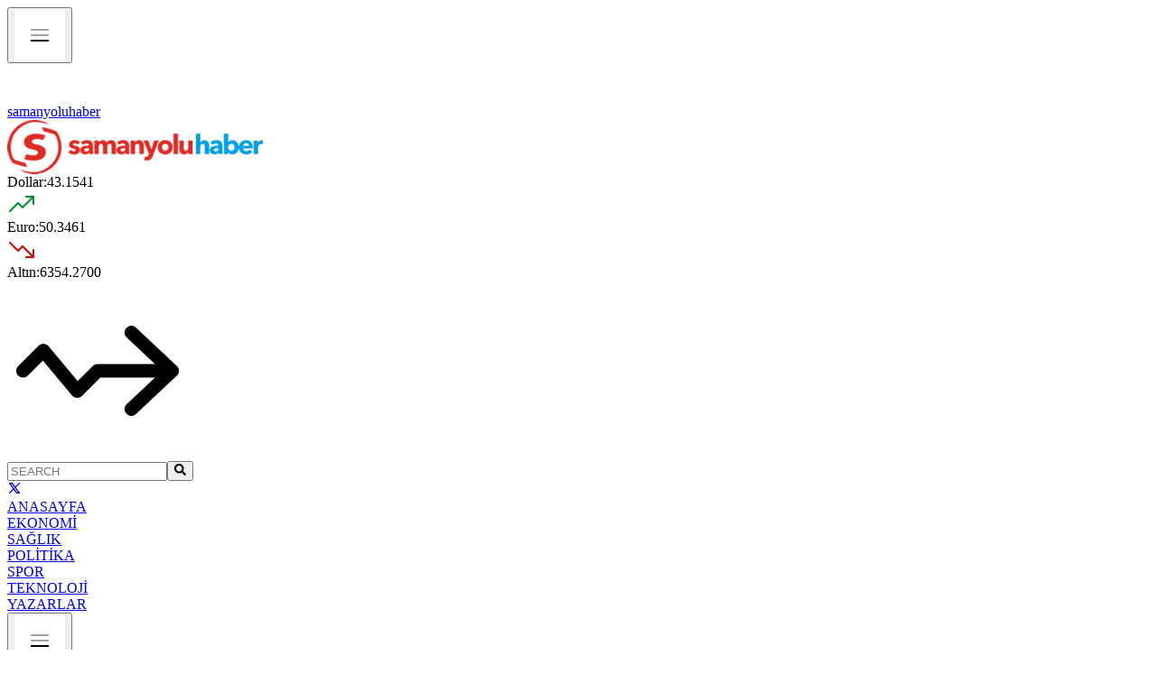

--- FILE ---
content_type: text/html; charset=utf-8
request_url: https://www.samanyoluhaber.com/akpde-liste-korkusu-isimlerin-yarisi-degisebilir-haberi/1408679
body_size: 24564
content:
<!DOCTYPE html><html lang="en"><head><meta charSet="utf-8"/><meta name="viewport" content="width=device-width, initial-scale=1"/><link rel="preload" as="image" href="https://editorx.samanyoluhaber.com/storage/Images/News/20260113/2989_erdoganakbulak.webp"/><link rel="preload" as="image" href="https://editorx.samanyoluhaber.com/storage/Images/News/20251224/7445_libyagenelkurmaybaskanialhaddad.webp"/><link rel="preload" as="image" href="https://editorx.samanyoluhaber.com/storage/Images/News/20260114/2983_barisboyun.webp"/><link rel="preload" as="image" href="https://editorx.samanyoluhaber.com/storage/Images/News/20260110/9980_Trump.webp"/><link rel="preload" as="image" href="https://image.writeclouds.com/Images/News/20191128/40205894_tabanca.jpg" /><link rel="preload" as="image" href="https://image.writeclouds.com/Images/News/20240615/37754618_fransa_eylem.jpg" /><link rel="stylesheet" href="/_next/static/css/d5e7d6783cafe5e7.css" data-precedence="next"/><link rel="stylesheet" href="/_next/static/css/57b8236fdf056c89.css" data-precedence="next"/><link rel="stylesheet" href="/_next/static/css/9ea16889ef156f5d.css" data-precedence="next"/><link rel="preload" as="script" fetchPriority="low" href="/_next/static/chunks/webpack-9b6be9a7d345fa0c.js"/><script src="/_next/static/chunks/4bd1b696-ff4841c661dacd0f.js" async=""></script><script src="/_next/static/chunks/684-4c0a45a3e42d7908.js" async=""></script><script src="/_next/static/chunks/main-app-f38f0d9153b95312.js" async=""></script><script src="/_next/static/chunks/f8025e75-c69ca8216e8ad63f.js" async=""></script><script src="/_next/static/chunks/8e1d74a4-ee0367ace27cd7f4.js" async=""></script><script src="/_next/static/chunks/874-45fa19f0478e4098.js" async=""></script><script src="/_next/static/chunks/304-384a01c99b25cf6c.js" async=""></script><script src="/_next/static/chunks/app/layout-6ed4aa423664f83f.js" async=""></script><script src="/_next/static/chunks/77-46af3e4824793375.js" async=""></script><script src="/_next/static/chunks/app/%5Bslug%5D/%5Bid%5D/page-e9e05f7d6f7992ee.js" async=""></script><link rel="preload" href="https://pagead2.googlesyndication.com/pagead/js/adsbygoogle.js" as="script"/><link href="https://fonts.googleapis.com/css2?family=Roboto:wght@400;500;700&amp;display=swap" rel="stylesheet"/><title>AKP&#x27;de liste korkusu: İsimlerin yarısı değişebilir!</title><meta name="description" content="Samanyolu Haber: Son Dakika ve En Son Haberler"/><meta property="og:title" content="AKP&#x27;de liste korkusu: İsimlerin yarısı değişebilir!"/><meta property="og:description" content="Samanyolu Haber: Son Dakika ve En Son Haberler"/><meta property="og:site_name" content="Samanyolu Haber"/><meta property="og:image" content="http://image.writeclouds.com/Images/News/20221226/7554446_erdogan_secim.jpg"/><meta property="og:image:width" content="1200"/><meta property="og:image:height" content="630"/><meta property="og:type" content="article"/><meta name="twitter:card" content="summary_large_image"/><meta name="twitter:title" content="AKP&#x27;de liste korkusu: İsimlerin yarısı değişebilir!"/><meta name="twitter:description" content="Samanyolu Haber: Son Dakika ve En Son Haberler"/><meta name="twitter:image" content="http://image.writeclouds.com/Images/News/20221226/7554446_erdogan_secim.jpg"/><script>document.querySelectorAll('body link[rel="icon"], body link[rel="apple-touch-icon"]').forEach(el => document.head.appendChild(el))</script><script src="/_next/static/chunks/polyfills-42372ed130431b0a.js" noModule=""></script></head><body class="antialiased"><!--$--><!--/$--><div class="max-w-[1000px] mx-auto px-4"><div class="w-full fixed top-0 left-0 z-50 transition-all duration-300"><div class="flex sm:hidden w-full items-center bg-[#d64a1c] px-3 py-2"><button class="p-1 mr-3"><img src="/Menu-items.png" alt="Menu" class="h-5 w-5 object-contain"/></button><a class="flex items-center gap-2" href="/"><img src="/logo-white.png" alt="logo" class="h-6 w-auto object-contain"/><span class="text-white font-semibold text-sm tracking-wide">samanyoluhaber</span></a></div><div class="hidden sm:flex bg-white shadow-sm py-2 border-b border-gray-200 transition-all duration-300"><div class="max-w-[1000px] container mx-auto flex flex-wrap items-center justify-between"><a class="min-w-[200px]" href="/"><img src="/logo.png" alt="logo" class="h-16 w-auto object-contain cursor-pointer"/></a><div class="flex items-center gap-2 text-gray-800 font-medium text-xs"><span class="text-gray-500 text-sm">Loading rates...</span></div><div class="flex items-center pr-2"><div class="relative mr-12"><input type="text" placeholder="SEARCH" class="w-48 lg:w-56 px-4 py-2 pl-4 pr-8 border-2 border-black rounded-full text-base text-gray-700 placeholder-gray-500 focus:outline-none focus:ring-2 focus:ring-gray-400" value=""/><button class="absolute right-4 top-3 text-gray-600"><svg stroke="currentColor" fill="currentColor" stroke-width="0" viewBox="0 0 512 512" class="text-lg" height="1em" width="1em" xmlns="http://www.w3.org/2000/svg"><path d="M505 442.7L405.3 343c-4.5-4.5-10.6-7-17-7H372c27.6-35.3 44-79.7 44-128C416 93.1 322.9 0 208 0S0 93.1 0 208s93.1 208 208 208c48.3 0 92.7-16.4 128-44v16.3c0 6.4 2.5 12.5 7 17l99.7 99.7c9.4 9.4 24.6 9.4 33.9 0l28.3-28.3c9.4-9.4 9.4-24.6.1-34zM208 336c-70.7 0-128-57.2-128-128 0-70.7 57.2-128 128-128 70.7 0 128 57.2 128 128 0 70.7-57.2 128-128 128z"></path></svg></button></div><a href="https://x.com/shaber_com" target="_blank" rel="noopener noreferrer" class="text-xl hover:text-black transition"><svg stroke="currentColor" fill="none" stroke-width="2" viewBox="0 0 24 24" stroke-linecap="round" stroke-linejoin="round" height="1em" width="1em" xmlns="http://www.w3.org/2000/svg"><path d="M4 4l11.733 16h4.267l-11.733 -16z"></path><path d="M4 20l6.768 -6.768m2.46 -2.46l6.772 -6.772"></path></svg></a></div></div></div><header class="w-full bg-gray-200 border-b-4 border-[#E13D26] transition-all duration-300 shadow-sm"><div class="max-w-[1000px] container mx-auto relative"><nav class="flex justify-between"><div class="flex w-full overflow-x-auto"></div><div class="ml-4 flex pb-1"><button data-slot="button" class="inline-flex items-center justify-center gap-2 whitespace-nowrap rounded-md text-sm font-medium transition-all disabled:pointer-events-none disabled:opacity-50 [&amp;_svg]:pointer-events-none [&amp;_svg:not([class*=&#x27;size-&#x27;])]:size-4 shrink-0 [&amp;_svg]:shrink-0 outline-none focus-visible:border-ring focus-visible:ring-ring/50 focus-visible:ring-[3px] aria-invalid:ring-destructive/20 dark:aria-invalid:ring-destructive/40 aria-invalid:border-destructive hover:bg-accent hover:text-accent-foreground dark:hover:bg-accent/50 h-9 has-[&gt;svg]:px-3 p-2"><img src="/Menu-items.png" alt="Menu" class="h-8 w-auto object-contain"/></button></div></nav></div></header></div><main><div aria-label="Reading progress" class="fixed top-0 left-0 w-full h-1 bg-gray-200 z-50" style="pointer-events:none"><div class="h-1 bg-red-600 transition-all duration-150" style="width:0%"></div></div><div class="container mx-auto px-4 mt-42"><div class="flex flex-col lg:flex-row gap-8"><div class="lg:w-7/10" id="news-article"><div class="text-sm text-gray-500 mb-2"><nav class="flex space-x-1"><span class="hover:underline cursor-pointer">Gündem</span></nav></div><h1 class="page-title">AKP&#x27;de liste korkusu: İsimlerin yarısı değişebilir!</h1><div class="text-sm text-gray-500 mb-6"><span class="inline-flex items-center gap-1">⏱ <!-- -->Okuma Süresi 2 dk</span><span class="mx-2">•</span><span>Yayınlanma Pazar, Mart 12 2023</span></div><div class="mb-6"><div class="flex gap-3"><button class="px-3 py-1 bg-blue-600 text-white text-sm rounded cursor-pointer">Paylaş</button><button class="px-3 py-1 bg-black text-white text-sm rounded cursor-pointer">X Post</button></div></div><div class="page-summary">AKP'de seçim listesi kabusu yaşanıyor. AKP'li kurmaylar, gelecek seçimde milletvekili listelerinin yarısının değişebileceğini açıkladı. Bu da parti için büyük bir rekabete dönmüş durumda. MHP ile ortak liste konusunda ise henüz son nokta konulmadı.</div><div class="my-6"><div class="relative w-full aspect-video z-0"><!--$!--><template data-dgst="BAILOUT_TO_CLIENT_SIDE_RENDERING"></template><!--/$--></div></div><div class="ml-30 news-text news-page space-y-6"><div class="news-content space-y-4"><div>İktidar partisinin 14 Mayıs 2023&#x27;te düzenlenecek cumhurbaşkanlığı ve milletvekili seçimleri için oluşturduğu çalışma grubu, listelerle ilgili hazırlıklarını sürdürüyor.<br/></div><div><br/></div><div>Milliyet gazetesinden Ayşegül Kahvecioğlu&#x27;nun haberine göre seçmenin &#x27;değişim beklediğini&#x27; belirten AKP kurmayları, yeni listelerde mevcut isimlerin en az yüzde 50’sinin değişebileceğine işaret ediyor.</div><div><br/></div><div>MHP ile ortak liste konusunda henüz son noktanın konulmadığını ifade eden kurmaylar, &quot;Karar verdiğimizde MHP ile anlaşmamız 3 dakika sürer&quot; değerlendirmesini yapıyor.</div><div><br/></div><div><b>SEÇİM BEYANNAMESİNDE NELER VAR? </b></div><div>AKP&#x27;nin seçim beyannamesinin ise 200-250 sayfa ve 8 ana başlıktan oluşması bekleniyor. Beyannamenin girişinde &#x27;güçlü, dirençli Türkiye ve toplumsal yapı&#x27; vurgusunun yer alacağı; beyannamenin içeriğinde ise savunma sanayi, teknoloji, sağlık, ekonomi, ulaştırma, dış politika gibi alanlarda 21 yıllık AKP iktidarlarının attığı adımlara yer verileceği belirtiliyor.</div><div><br/></div><div>AKP&#x27;de seçim beyannamesi ve aday tanıtımı toplantısının birlikte nisan ayı sonunda yapılması bekleniyor. Cumhurbaşkanı Erdoğan ve MHP lideri Devlet Bahçeli’nin 14 Mayıs seçimleri için İstanbul’da bir ortak miting yapabileceği de belirtiliyor.</div></div></div><div class="mt-12 ml-30 news-page"><h2 class="text-3xl font-semibold mb-4">Bu haberler de ilginizi çekebilir</h2><div class="space-y-2"></div></div><div class="pb-14 mt-12 ml-30 news-page"><h2 class="text-3xl font-semibold mb-4">En Çok Okunanlar</h2><div class="grid grid-cols-1 md:grid-cols-2 gap-8"><div class="space-y-4"><a href="/turk-milyarder-safari-icin-gittigi-afrikada-catismada-oldu/1484520" rel="noopener noreferrer" class="flex items-start gap-2 hover:underline"><span class="text-red-700 font-bold">1<!-- -->.</span><span class="font-medium custom-text-title">Türk milyarder, safari için gittiği Afrika&#x27;da çatışmada öldü!</span></a><a href="/ankarada-dusen-libya-ucagiyla-ilgili-flas-gelisme-hostes-gozaltinda/1484519" rel="noopener noreferrer" class="flex items-start gap-2 hover:underline"><span class="text-red-700 font-bold">2<!-- -->.</span><span class="font-medium custom-text-title">Ankara&#x27;da düşen Libya uçağıyla ilgili flaş gelişme: Hostes gözaltında</span></a><a href="/romanya-daltonlar-cetesi-uyesinin-turkiyeye-iadesini-reddetti-iste-gerekcesi/1484538" rel="noopener noreferrer" class="flex items-start gap-2 hover:underline"><span class="text-red-700 font-bold">3<!-- -->.</span><span class="font-medium custom-text-title">Romanya, Daltonlar çetesi üyesinin Türkiye’ye iadesini reddetti: işte gerekçesi!</span></a><a href="/trumptan-protestoculara-cagri-kurumlari-ele-gecirin-yardim-yolda/1484536" rel="noopener noreferrer" class="flex items-start gap-2 hover:underline"><span class="text-red-700 font-bold">4<!-- -->.</span><span class="font-medium custom-text-title">Trump&#x27;tan protestoculara çağrı: Kurumları ele geçirin, yardım yolda</span></a><a href="/adalet-sarayinda-kanli-gun-savci-kadin-hakimi-vurdu/1484525" rel="noopener noreferrer" class="flex items-start gap-2 hover:underline"><span class="text-red-700 font-bold">5<!-- -->.</span><span class="font-medium custom-text-title">Adalet Saray&#x27;ında kanlı gün: Savcı, kadın hakimi vurdu!</span></a></div><div class="space-y-4"><a href="/sadece-savaslarda-goruluyordu-bu-yil-olumler-dogumlarin-uzerinde-cikti/1484535" rel="noopener noreferrer" class="flex items-start gap-2 hover:underline"><span class="text-red-700 font-bold">6<!-- -->.</span><span class="font-medium custom-text-title">Sadece savaşlarda görülüyordu! Bu yıl ölümler doğumların üzerinde çıktı</span></a><a href="/idami-isteniyor-cumhurbaskanliginda-siki-yonetim-ilan-etmisti/1484534" rel="noopener noreferrer" class="flex items-start gap-2 hover:underline"><span class="text-red-700 font-bold">7<!-- -->.</span><span class="font-medium custom-text-title">İdamı isteniyor! Cumhurbaşkanlığında sıkı yönetim ilan etmişti</span></a><a href="/adli-kontrolle-serbest-birakildilar/1484537" rel="noopener noreferrer" class="flex items-start gap-2 hover:underline"><span class="text-red-700 font-bold">8<!-- -->.</span><span class="font-medium custom-text-title">Adli kontrolle serbest bırakıldılar</span></a><a href="/uyusturucu-sorusturmasinda-gozaltina-alinan-unluler-adliyeye-sevk-edildi/1484533" rel="noopener noreferrer" class="flex items-start gap-2 hover:underline"><span class="text-red-700 font-bold">9<!-- -->.</span><span class="font-medium custom-text-title">‘Uyuşturucu’ soruşturmasında gözaltına alınan ünlüler adliyeye sevk edildi</span></a><a href="/iranda-dehset-goruntuler-yuzlerce-ceset-adli-tip-merkezi-avlusuna-dizildi/1484516" rel="noopener noreferrer" class="flex items-start gap-2 hover:underline"><span class="text-red-700 font-bold">10<!-- -->.</span><span class="font-medium custom-text-title">İran&#x27;da dehşet görüntüler: Yüzlerce ceset adli tıp merkezi avlusuna dizildi</span></a></div></div></div></div><div class="lg:w-3/10 relative"><div class="mt-8 relative"><div class="absolute -top-3.5 left-0 -mt-6"><a href="/yazarlar"><div class="news-label orange cursor-pointer hover:text-blue-600">YAZARLAR</div></a></div><div class="flex flex-col gap-4 pt-4 items-center w-full"><div class="flex gap-4 border-b-2 border-gray-200 w-full max-w-4xl cursor-pointer hover:bg-gray-100 transition mt-2"><div class="min-w-[100px] min-h-[100px] max-w-[100px] max-h-[100px] overflow-hidden"><img src="http://image.writeclouds.com/Images/News/20240828/6968551basliksiz-1-.jpg" alt="Safvet Senih" class="w-full h-full object-cover" loading="lazy"/></div><div class="flex flex-col justify-center text-left"><h3 class="font-bold mb-1 custom-text-details sm:text-base">SAFVET SENİH</h3><div class="cursor-pointer"><div class="custom-text-details text-gray-600"></div></div></div></div><div class="flex gap-4 border-b-2 border-gray-200 w-full max-w-4xl cursor-pointer hover:bg-gray-100 transition mt-2"><div class="min-w-[100px] min-h-[100px] max-w-[100px] max-h-[100px] overflow-hidden"><img src="http://image.writeclouds.com/Images/News/20240827/761887641-.jpg" alt="Ertuğrul İncekul" class="w-full h-full object-cover" loading="lazy"/></div><div class="flex flex-col justify-center text-left"><h3 class="font-bold mb-1 custom-text-details sm:text-base">ERTUĞRUL İNCEKUL</h3><div class="cursor-pointer"><div class="custom-text-details text-gray-600"></div></div></div></div><div class="flex gap-4 border-b-2 border-gray-200 w-full max-w-4xl cursor-pointer hover:bg-gray-100 transition mt-2"><div class="min-w-[100px] min-h-[100px] max-w-[100px] max-h-[100px] overflow-hidden"><img src="http://image.writeclouds.com/Images/News/20220127/466948013-.jpg" alt="Hüseyin Odabaşı" class="w-full h-full object-cover" loading="lazy"/></div><div class="flex flex-col justify-center text-left"><h3 class="font-bold mb-1 custom-text-details sm:text-base">HÜSEYİN ODABAŞI</h3><div class="cursor-pointer"><div class="custom-text-details text-gray-600"></div></div></div></div><div class="flex gap-4 border-b-2 border-gray-200 w-full max-w-4xl cursor-pointer hover:bg-gray-100 transition mt-2"><div class="min-w-[100px] min-h-[100px] max-w-[100px] max-h-[100px] overflow-hidden"><img src="http://image.writeclouds.com/Images/News/20241016/78650048whatsapp-gorsel-2024-10-16-saat-00-55-41_5df91263-.jpg" alt="Abdullah Aymaz" class="w-full h-full object-cover" loading="lazy"/></div><div class="flex flex-col justify-center text-left"><h3 class="font-bold mb-1 custom-text-details sm:text-base">ABDULLAH AYMAZ</h3><div class="cursor-pointer"><div class="custom-text-details text-gray-600"></div></div></div></div><div class="flex gap-4 border-b-2 border-gray-200 w-full max-w-4xl cursor-pointer hover:bg-gray-100 transition mt-2"><div class="min-w-[100px] min-h-[100px] max-w-[100px] max-h-[100px] overflow-hidden"><img src="http://image.writeclouds.com/Images/News/20220821/4017786941-.jpg" alt="Türkmen Terzi" class="w-full h-full object-cover" loading="lazy"/></div><div class="flex flex-col justify-center text-left"><h3 class="font-bold mb-1 custom-text-details sm:text-base">TÜRKMEN TERZİ</h3><div class="cursor-pointer"><div class="custom-text-details text-gray-600"></div></div></div></div></div></div><ins class="adsbygoogle block my-6" style="display:block" data-ad-client="ca-pub-2470958798429131" data-ad-slot="7926233203" data-ad-format="auto" data-full-width-responsive="true"></ins><div class="mt-12 relative"><div class="absolute -top-3.5 left-0 -mt-6 "><div class="news-label orange" style="bottom:-1px">ÇOK OKUNAN HABERLER</div></div><div class="flex flex-col gap-4 pt-4 items-center"><a href="/turk-milyarder-safari-icin-gittigi-afrikada-catismada-oldu/1484520" rel="noopener noreferrer" class="flex gap-4 mt-2 items-center hover:bg-gray-100 transition w-full max-w-4xl border-b border-gray-300 sm:border-none pb-4 sm:pb-0"><div class="min-w-[108px] min-h-[77px] max-w-[108px] max-h-[77px] sm:min-w-[140px] sm:min-h-[90px] sm:max-w-[140px] sm:max-h-[90px] overflow-hidden"><img src="https://editorx.samanyoluhaber.com/storage/Images/News/20260113/2989_erdoganakbulak.webp" alt="Türk milyarder, safari için gittiği Afrika&#x27;da çatışmada öldü!" class="w-full h-full object-cover"/></div><div class="flex flex-col justify-center text-left"><h3 class="custom-text-title font-normal">Türk milyarder, safari için gittiği Afrika&#x27;da çatı...</h3></div></a><a href="/ankarada-dusen-libya-ucagiyla-ilgili-flas-gelisme-hostes-gozaltinda/1484519" rel="noopener noreferrer" class="flex gap-4 mt-2 items-center hover:bg-gray-100 transition w-full max-w-4xl border-b border-gray-300 sm:border-none pb-4 sm:pb-0"><div class="min-w-[108px] min-h-[77px] max-w-[108px] max-h-[77px] sm:min-w-[140px] sm:min-h-[90px] sm:max-w-[140px] sm:max-h-[90px] overflow-hidden"><img src="https://editorx.samanyoluhaber.com/storage/Images/News/20251224/7445_libyagenelkurmaybaskanialhaddad.webp" alt="Ankara&#x27;da düşen Libya uçağıyla ilgili flaş gelişme: Hostes gözaltında" class="w-full h-full object-cover"/></div><div class="flex flex-col justify-center text-left"><h3 class="custom-text-title font-normal">Ankara&#x27;da düşen Libya uçağıyla ilgili flaş gelişme...</h3></div></a><a href="/romanya-daltonlar-cetesi-uyesinin-turkiyeye-iadesini-reddetti-iste-gerekcesi/1484538" rel="noopener noreferrer" class="flex gap-4 mt-2 items-center hover:bg-gray-100 transition w-full max-w-4xl border-b border-gray-300 sm:border-none pb-4 sm:pb-0"><div class="min-w-[108px] min-h-[77px] max-w-[108px] max-h-[77px] sm:min-w-[140px] sm:min-h-[90px] sm:max-w-[140px] sm:max-h-[90px] overflow-hidden"><img src="https://editorx.samanyoluhaber.com/storage/Images/News/20260114/2983_barisboyun.webp" alt="Romanya, Daltonlar çetesi üyesinin Türkiye’ye iadesini reddetti: işte gerekçesi!" class="w-full h-full object-cover"/></div><div class="flex flex-col justify-center text-left"><h3 class="custom-text-title font-normal">Romanya, Daltonlar çetesi üyesinin Türkiye’ye iade...</h3></div></a><a href="/trumptan-protestoculara-cagri-kurumlari-ele-gecirin-yardim-yolda/1484536" rel="noopener noreferrer" class="flex gap-4 mt-2 items-center hover:bg-gray-100 transition w-full max-w-4xl border-b border-gray-300 sm:border-none pb-4 sm:pb-0"><div class="min-w-[108px] min-h-[77px] max-w-[108px] max-h-[77px] sm:min-w-[140px] sm:min-h-[90px] sm:max-w-[140px] sm:max-h-[90px] overflow-hidden"><img src="https://editorx.samanyoluhaber.com/storage/Images/News/20260110/9980_Trump.webp" alt="Trump&#x27;tan protestoculara çağrı: Kurumları ele geçirin, yardım yolda" class="w-full h-full object-cover"/></div><div class="flex flex-col justify-center text-left"><h3 class="custom-text-title font-normal">Trump&#x27;tan protestoculara çağrı: Kurumları ele geçi...</h3></div></a><a href="/adalet-sarayinda-kanli-gun-savci-kadin-hakimi-vurdu/1484525" rel="noopener noreferrer" class="flex gap-4 mt-2 items-center hover:bg-gray-100 transition w-full max-w-4xl border-b border-gray-300 sm:border-none pb-4 sm:pb-0"><div class="min-w-[108px] min-h-[77px] max-w-[108px] max-h-[77px] sm:min-w-[140px] sm:min-h-[90px] sm:max-w-[140px] sm:max-h-[90px] overflow-hidden"><img src="http://image.writeclouds.com/Images/News/20191128/40205894_tabanca.jpg" alt="Adalet Saray&#x27;ında kanlı gün: Savcı, kadın hakimi vurdu!" class="w-full h-full object-cover"/></div><div class="flex flex-col justify-center text-left"><h3 class="custom-text-title font-normal">Adalet Saray&#x27;ında kanlı gün: Savcı, kadın hakimi v...</h3></div></a><a href="/sadece-savaslarda-goruluyordu-bu-yil-olumler-dogumlarin-uzerinde-cikti/1484535" rel="noopener noreferrer" class="flex gap-4 mt-2 items-center hover:bg-gray-100 transition w-full max-w-4xl border-b border-gray-300 sm:border-none pb-4 sm:pb-0"><div class="min-w-[108px] min-h-[77px] max-w-[108px] max-h-[77px] sm:min-w-[140px] sm:min-h-[90px] sm:max-w-[140px] sm:max-h-[90px] overflow-hidden"><img src="http://image.writeclouds.com/Images/News/20240615/37754618_fransa_eylem.jpg" alt="Sadece savaşlarda görülüyordu! Bu yıl ölümler doğumların üzerinde çıktı" class="w-full h-full object-cover"/></div><div class="flex flex-col justify-center text-left"><h3 class="custom-text-title font-normal">Sadece savaşlarda görülüyordu! Bu yıl ölümler doğu...</h3></div></a></div></div><ins class="adsbygoogle block my-6" style="display:block" data-ad-client="ca-pub-2470958798429131" data-ad-slot="7926233203" data-ad-format="auto" data-full-width-responsive="true"></ins></div></div></div><!--$--><!--/$--><!--$--><!--/$--></main></div><footer class="bg-black text-white pt-16 pb-8"><div class="max-w-[1000px] mx-auto px-6 flex flex-col md:flex-row items-center justify-between gap-10"><div class="flex-shrink-0"><img src="/logo.png" alt="Logo" class="h-16 w-auto"/></div><div class="flex gap-8 text-white text-3xl"><a href="https://x.com/shaber_com" aria-label="X (Twitter)" class="hover:text-gray-300" rel="noopener noreferrer"><svg stroke="currentColor" fill="none" stroke-width="2" viewBox="0 0 24 24" stroke-linecap="round" stroke-linejoin="round" height="1em" width="1em" xmlns="http://www.w3.org/2000/svg"><path d="M4 4l11.733 16h4.267l-11.733 -16z"></path><path d="M4 20l6.768 -6.768m2.46 -2.46l6.772 -6.772"></path></svg></a></div></div><div class="mt-16"><div class="flex justify-center gap-12 text-base flex-wrap"><a href="#" class="hover:text-gray-300">About</a><a href="#" class="hover:text-gray-300">Services</a><a href="#" class="hover:text-gray-300">Careers</a><a href="#" class="hover:text-gray-300">Contact</a><a href="#" class="hover:text-gray-300">Support</a></div></div><div class="mt-16  text-gray-500 text-sm py-5 px-6"><div class="max-w-5xl mx-auto flex items-center justify-between"><span>© Samanyoluhaber</span><span>© 2025 — Copyright</span></div></div></footer><script src="/_next/static/chunks/webpack-9b6be9a7d345fa0c.js" async=""></script><script>(self.__next_f=self.__next_f||[]).push([0])</script><script>self.__next_f.push([1,"1:\"$Sreact.fragment\"\n2:I[9243,[\"897\",\"static/chunks/f8025e75-c69ca8216e8ad63f.js\",\"711\",\"static/chunks/8e1d74a4-ee0367ace27cd7f4.js\",\"874\",\"static/chunks/874-45fa19f0478e4098.js\",\"304\",\"static/chunks/304-384a01c99b25cf6c.js\",\"177\",\"static/chunks/app/layout-6ed4aa423664f83f.js\"],\"\"]\n3:\"$Sreact.suspense\"\n4:I[9416,[\"897\",\"static/chunks/f8025e75-c69ca8216e8ad63f.js\",\"711\",\"static/chunks/8e1d74a4-ee0367ace27cd7f4.js\",\"874\",\"static/chunks/874-45fa19f0478e4098.js\",\"304\",\"static/chunks/304-384a01c99b25cf6c.js\",\"177\",\"static/chunks/app/layout-6ed4aa423664f83f.js\"],\"default\"]\n5:I[4190,[\"897\",\"static/chunks/f8025e75-c69ca8216e8ad63f.js\",\"711\",\"static/chunks/8e1d74a4-ee0367ace27cd7f4.js\",\"874\",\"static/chunks/874-45fa19f0478e4098.js\",\"304\",\"static/chunks/304-384a01c99b25cf6c.js\",\"177\",\"static/chunks/app/layout-6ed4aa423664f83f.js\"],\"default\"]\n6:I[7555,[],\"\"]\n7:I[1295,[],\"\"]\n9:I[9665,[],\"MetadataBoundary\"]\nb:I[9665,[],\"OutletBoundary\"]\ne:I[4911,[],\"AsyncMetadataOutlet\"]\n10:I[9665,[],\"ViewportBoundary\"]\n12:I[6614,[],\"\"]\n13:I[4911,[],\"AsyncMetadata\"]\n:HL[\"/_next/static/css/d5e7d6783cafe5e7.css\",\"style\"]\n:HL[\"/_next/static/css/57b8236fdf056c89.css\",\"style\"]\n:HL[\"/_next/static/css/9ea16889ef156f5d.css\",\"style\"]\n"])</script><script>self.__next_f.push([1,"0:{\"P\":null,\"b\":\"GVccn7igZX6YItudCg0Iy\",\"p\":\"\",\"c\":[\"\",\"akpde-liste-korkusu-isimlerin-yarisi-degisebilir-haberi\",\"1408679\"],\"i\":false,\"f\":[[[\"\",{\"children\":[[\"slug\",\"akpde-liste-korkusu-isimlerin-yarisi-degisebilir-haberi\",\"d\"],{\"children\":[[\"id\",\"1408679\",\"d\"],{\"children\":[\"__PAGE__\",{}]}]}]},\"$undefined\",\"$undefined\",true],[\"\",[\"$\",\"$1\",\"c\",{\"children\":[[[\"$\",\"link\",\"0\",{\"rel\":\"stylesheet\",\"href\":\"/_next/static/css/d5e7d6783cafe5e7.css\",\"precedence\":\"next\",\"crossOrigin\":\"$undefined\",\"nonce\":\"$undefined\"}]],[\"$\",\"html\",null,{\"lang\":\"en\",\"children\":[[\"$\",\"head\",null,{\"children\":[[\"$\",\"link\",null,{\"href\":\"https://fonts.googleapis.com/css2?family=Roboto:wght@400;500;700\u0026display=swap\",\"rel\":\"stylesheet\"}],[\"$\",\"$L2\",null,{\"id\":\"adsbygoogle-init\",\"strategy\":\"afterInteractive\",\"async\":true,\"src\":\"https://pagead2.googlesyndication.com/pagead/js/adsbygoogle.js\"}]]}],[\"$\",\"body\",null,{\"className\":\"antialiased\",\"children\":[[\"$\",\"$3\",null,{\"fallback\":null,\"children\":[\"$\",\"$L4\",null,{}]}],[\"$\",\"div\",null,{\"className\":\"max-w-[1000px] mx-auto px-4\",\"children\":[[\"$\",\"$L5\",null,{}],[\"$\",\"main\",null,{\"children\":[\"$\",\"$L6\",null,{\"parallelRouterKey\":\"children\",\"error\":\"$undefined\",\"errorStyles\":\"$undefined\",\"errorScripts\":\"$undefined\",\"template\":[\"$\",\"$L7\",null,{}],\"templateStyles\":\"$undefined\",\"templateScripts\":\"$undefined\",\"notFound\":[[[\"$\",\"title\",null,{\"children\":\"404: This page could not be found.\"}],[\"$\",\"div\",null,{\"style\":{\"fontFamily\":\"system-ui,\\\"Segoe UI\\\",Roboto,Helvetica,Arial,sans-serif,\\\"Apple Color Emoji\\\",\\\"Segoe UI Emoji\\\"\",\"height\":\"100vh\",\"textAlign\":\"center\",\"display\":\"flex\",\"flexDirection\":\"column\",\"alignItems\":\"center\",\"justifyContent\":\"center\"},\"children\":[\"$\",\"div\",null,{\"children\":[[\"$\",\"style\",null,{\"dangerouslySetInnerHTML\":{\"__html\":\"body{color:#000;background:#fff;margin:0}.next-error-h1{border-right:1px solid rgba(0,0,0,.3)}@media (prefers-color-scheme:dark){body{color:#fff;background:#000}.next-error-h1{border-right:1px solid rgba(255,255,255,.3)}}\"}}],[\"$\",\"h1\",null,{\"className\":\"next-error-h1\",\"style\":{\"display\":\"inline-block\",\"margin\":\"0 20px 0 0\",\"padding\":\"0 23px 0 0\",\"fontSize\":24,\"fontWeight\":500,\"verticalAlign\":\"top\",\"lineHeight\":\"49px\"},\"children\":404}],[\"$\",\"div\",null,{\"style\":{\"display\":\"inline-block\"},\"children\":[\"$\",\"h2\",null,{\"style\":{\"fontSize\":14,\"fontWeight\":400,\"lineHeight\":\"49px\",\"margin\":0},\"children\":\"This page could not be found.\"}]}]]}]}]],[]],\"forbidden\":\"$undefined\",\"unauthorized\":\"$undefined\"}]}]]}],[\"$\",\"footer\",null,{\"className\":\"bg-black text-white pt-16 pb-8\",\"children\":[[\"$\",\"div\",null,{\"className\":\"max-w-[1000px] mx-auto px-6 flex flex-col md:flex-row items-center justify-between gap-10\",\"children\":[[\"$\",\"div\",null,{\"className\":\"flex-shrink-0\",\"children\":[\"$\",\"img\",null,{\"src\":\"/logo.png\",\"alt\":\"Logo\",\"className\":\"h-16 w-auto\"}]}],[\"$\",\"div\",null,{\"className\":\"flex gap-8 text-white text-3xl\",\"children\":[\"$\",\"a\",null,{\"href\":\"https://x.com/shaber_com\",\"aria-label\":\"X (Twitter)\",\"className\":\"hover:text-gray-300\",\"rel\":\"noopener noreferrer\",\"children\":[\"$\",\"svg\",null,{\"stroke\":\"currentColor\",\"fill\":\"none\",\"strokeWidth\":\"2\",\"viewBox\":\"0 0 24 24\",\"strokeLinecap\":\"round\",\"strokeLinejoin\":\"round\",\"children\":[\"$undefined\",[[\"$\",\"path\",\"0\",{\"d\":\"M4 4l11.733 16h4.267l-11.733 -16z\",\"children\":[]}],[\"$\",\"path\",\"1\",{\"d\":\"M4 20l6.768 -6.768m2.46 -2.46l6.772 -6.772\",\"children\":[]}]]],\"className\":\"$undefined\",\"style\":{\"color\":\"$undefined\"},\"height\":\"1em\",\"width\":\"1em\",\"xmlns\":\"http://www.w3.org/2000/svg\"}]}]}]]}],[\"$\",\"div\",null,{\"className\":\"mt-16\",\"children\":[\"$\",\"div\",null,{\"className\":\"flex justify-center gap-12 text-base flex-wrap\",\"children\":[[\"$\",\"a\",null,{\"href\":\"#\",\"className\":\"hover:text-gray-300\",\"children\":\"About\"}],[\"$\",\"a\",null,{\"href\":\"#\",\"className\":\"hover:text-gray-300\",\"children\":\"Services\"}],[\"$\",\"a\",null,{\"href\":\"#\",\"className\":\"hover:text-gray-300\",\"children\":\"Careers\"}],[\"$\",\"a\",null,{\"href\":\"#\",\"className\":\"hover:text-gray-300\",\"children\":\"Contact\"}],[\"$\",\"a\",null,{\"href\":\"#\",\"className\":\"hover:text-gray-300\",\"children\":\"Support\"}]]}]}],[\"$\",\"div\",null,{\"className\":\"mt-16  text-gray-500 text-sm py-5 px-6\",\"children\":[\"$\",\"div\",null,{\"className\":\"max-w-5xl mx-auto flex items-center justify-between\",\"children\":[[\"$\",\"span\",null,{\"children\":\"© Samanyoluhaber\"}],[\"$\",\"span\",null,{\"children\":\"© 2025 — Copyright\"}]]}]}]]}]]}]]}]]}],{\"children\":[[\"slug\",\"akpde-liste-korkusu-isimlerin-yarisi-degisebilir-haberi\",\"d\"],[\"$\",\"$1\",\"c\",{\"children\":[null,[\"$\",\"$L6\",null,{\"parallelRouterKey\":\"children\",\"error\":\"$undefined\",\"errorStyles\":\"$undefined\",\"errorScripts\":\"$undefined\",\"template\":[\"$\",\"$L7\",null,{}],\"templateStyles\":\"$undefined\",\"templateScripts\":\"$undefined\",\"notFound\":\"$undefined\",\"forbidden\":\"$undefined\",\"unauthorized\":\"$undefined\"}]]}],{\"children\":[[\"id\",\"1408679\",\"d\"],[\"$\",\"$1\",\"c\",{\"children\":[null,[\"$\",\"$L6\",null,{\"parallelRouterKey\":\"children\",\"error\":\"$undefined\",\"errorStyles\":\"$undefined\",\"errorScripts\":\"$undefined\",\"template\":[\"$\",\"$L7\",null,{}],\"templateStyles\":\"$undefined\",\"templateScripts\":\"$undefined\",\"notFound\":\"$undefined\",\"forbidden\":\"$undefined\",\"unauthorized\":\"$undefined\"}]]}],{\"children\":[\"__PAGE__\",[\"$\",\"$1\",\"c\",{\"children\":[\"$L8\",[\"$\",\"$L9\",null,{\"children\":\"$La\"}],[[\"$\",\"link\",\"0\",{\"rel\":\"stylesheet\",\"href\":\"/_next/static/css/57b8236fdf056c89.css\",\"precedence\":\"next\",\"crossOrigin\":\"$undefined\",\"nonce\":\"$undefined\"}],[\"$\",\"link\",\"1\",{\"rel\":\"stylesheet\",\"href\":\"/_next/static/css/9ea16889ef156f5d.css\",\"precedence\":\"next\",\"crossOrigin\":\"$undefined\",\"nonce\":\"$undefined\"}]],[\"$\",\"$Lb\",null,{\"children\":[\"$Lc\",\"$Ld\",[\"$\",\"$Le\",null,{\"promise\":\"$@f\"}]]}]]}],{},null,false]},null,false]},null,false]},null,false],[\"$\",\"$1\",\"h\",{\"children\":[null,[\"$\",\"$1\",\"hX-C_O4l6LFvoCgZs7TLZ\",{\"children\":[[\"$\",\"$L10\",null,{\"children\":\"$L11\"}],null]}],null]}],false]],\"m\":\"$undefined\",\"G\":[\"$12\",\"$undefined\"],\"s\":false,\"S\":false}\n"])</script><script>self.__next_f.push([1,"a:[\"$\",\"$3\",null,{\"fallback\":null,\"children\":[\"$\",\"$L13\",null,{\"promise\":\"$@14\"}]}]\nd:null\n11:[[\"$\",\"meta\",\"0\",{\"charSet\":\"utf-8\"}],[\"$\",\"meta\",\"1\",{\"name\":\"viewport\",\"content\":\"width=device-width, initial-scale=1\"}]]\nc:null\n"])</script><script>self.__next_f.push([1,"15:I[6428,[\"874\",\"static/chunks/874-45fa19f0478e4098.js\",\"77\",\"static/chunks/77-46af3e4824793375.js\",\"164\",\"static/chunks/app/%5Bslug%5D/%5Bid%5D/page-e9e05f7d6f7992ee.js\"],\"default\"]\n16:I[4320,[\"874\",\"static/chunks/874-45fa19f0478e4098.js\",\"77\",\"static/chunks/77-46af3e4824793375.js\",\"164\",\"static/chunks/app/%5Bslug%5D/%5Bid%5D/page-e9e05f7d6f7992ee.js\"],\"default\"]\n17:I[8456,[\"874\",\"static/chunks/874-45fa19f0478e4098.js\",\"77\",\"static/chunks/77-46af3e4824793375.js\",\"164\",\"static/chunks/app/%5Bslug%5D/%5Bid%5D/page-e9e05f7d6f7992ee.js\"],\"default\"]\n18:I[2025,[\"874\",\"static/chunks/874-45fa19f0478e4098.js\",\"77\",\"static/chunks/77-46af3e4824793375.js\",\"164\",\"static/chunks/app/%5Bslug%5D/%5Bid%5D/page-e9e05f7d6f7992ee.js\"],\"default\"]\n19:I[8809,[\"874\",\"static/chunks/874-45fa19f0478e4098.js\",\"77\",\"static/chunks/77-46af3e4824793375.js\",\"164\",\"static/chunks/app/%5Bslug%5D/%5Bid%5D/page-e9e05f7d6f7992ee.js\"],\"default\"]\n1a:I[1724,[\"874\",\"static/chunks/874-45fa19f0478e4098.js\",\"77\",\"static/chunks/77-46af3e4824793375.js\",\"164\",\"static/chunks/app/%5Bslug%5D/%5Bid%5D/page-e9e05f7d6f7992ee.js\"],\"default\"]\n20:I[7710,[\"874\",\"static/chunks/874-45fa19f0478e4098.js\",\"77\",\"static/chunks/77-46af3e4824793375.js\",\"164\",\"static/chunks/app/%5Bslug%5D/%5Bid%5D/page-e9e05f7d6f7992ee.js\"],\"default\"]\n21:I[5266,[\"874\",\"static/chunks/874-45fa19f0478e4098.js\",\"77\",\"static/chunks/77-46af3e4824793375.js\",\"164\",\"static/chunks/app/%5Bslug%5D/%5Bid%5D/page-e9e05f7d6f7992ee.js\"],\"default\"]\n14:{\"metadata\":[[\"$\",\"title\",\"0\",{\"children\":\"AKP'de liste korkusu: İsimlerin yarısı değişebilir!\"}],[\"$\",\"meta\",\"1\",{\"name\":\"description\",\"content\":\"Samanyolu Haber: Son Dakika ve En Son Haberler\"}],[\"$\",\"meta\",\"2\",{\"property\":\"og:title\",\"content\":\"AKP'de liste korkusu: İsimlerin yarısı değişebilir!\"}],[\"$\",\"meta\",\"3\",{\"property\":\"og:description\",\"content\":\"Samanyolu Haber: Son Dakika ve En Son Haberler\"}],[\"$\",\"meta\",\"4\",{\"property\":\"og:site_name\",\"content\":\"Samanyolu Haber\"}],[\"$\",\"meta\",\"5\",{\"property\":\"og:image\",\"content\":\"http://image.writeclouds.com/Ima"])</script><script>self.__next_f.push([1,"ges/News/20221226/7554446_erdogan_secim.jpg\"}],[\"$\",\"meta\",\"6\",{\"property\":\"og:image:width\",\"content\":\"1200\"}],[\"$\",\"meta\",\"7\",{\"property\":\"og:image:height\",\"content\":\"630\"}],[\"$\",\"meta\",\"8\",{\"property\":\"og:type\",\"content\":\"article\"}],[\"$\",\"meta\",\"9\",{\"name\":\"twitter:card\",\"content\":\"summary_large_image\"}],[\"$\",\"meta\",\"10\",{\"name\":\"twitter:title\",\"content\":\"AKP'de liste korkusu: İsimlerin yarısı değişebilir!\"}],[\"$\",\"meta\",\"11\",{\"name\":\"twitter:description\",\"content\":\"Samanyolu Haber: Son Dakika ve En Son Haberler\"}],[\"$\",\"meta\",\"12\",{\"name\":\"twitter:image\",\"content\":\"http://image.writeclouds.com/Images/News/20221226/7554446_erdogan_secim.jpg\"}]],\"error\":null,\"digest\":\"$undefined\"}\nf:{\"metadata\":\"$14:metadata\",\"error\":null,\"digest\":\"$undefined\"}\n1b:T18bd,"])</script><script>self.__next_f.push([1,"\u003cp dir=\"ltr\" style=\"line-height:1.3800000000000001;text-indent: 36pt;text-align: justify;margin-top:0pt;margin-bottom:10pt;\"\u003e\u003cbr\u003e\u003c/p\u003e\u003cp dir=\"ltr\" style=\"line-height:1.3800000000000001;text-indent: 36pt;text-align: justify;margin-top:0pt;margin-bottom:10pt;\"\u003e\u003cspan style=\"font-size:13.999999999999998pt;font-family:Arial,sans-serif;color:#000000;background-color:transparent;font-weight:400;font-style:normal;font-variant:normal;text-decoration:none;vertical-align:baseline;white-space:pre;white-space:pre-wrap;\"\u003eMenkıbeye göre bir padişahın bir şeylere kafası takılıyor; ne vezirlere ne de herhangi bir kimseye açabildiği bir takım sıkıntılar var. “Hızır gelirse çözer” diye düşünüyor. “Bana mutlaka Hızır’ı bulup getirilmelidir.” diye tutturuyor… Dört bir yana adam salıyorlar. Hızır makamına ermiş bir adam arıyorlar. Hayatında iki ipin ucunu bir araya getirememiş ama çevresinde hoca olarak bilinen bir adam varmış. Kendisi bunu duyunca,\u0026nbsp; “Epey büyük mükafat verecekler, avansını alsam bile benim çok işime yarar, gerisine Allah kerim!..”\u0026nbsp; diyerek, “Bulacağım!”\u0026nbsp; diye ilk avansını aldı. Aldıkları iyiydi de, Hızır’ı nereden bulacaktı? Dualar etmeye başladı ama Hızır'ın hiç geleceği yoktu. Neticede Padişahın adamları gelip onu alarak Padişaha doğru yola çıktılar. O arada bir çocuk peşlerine takılıp ısrarla ben de gelmek istiyorum diyerek onların peşini bırakmıyordu. Hoca, “tamam” deyip onu da yanına aldı. Beraberce Padişah’ın huzuruna vardılar.\u0026nbsp;\u003c/span\u003e\u003c/p\u003e\u003cp dir=\"ltr\" style=\"line-height:1.3800000000000001;text-indent: 36pt;text-align: justify;margin-top:0pt;margin-bottom:10pt;\"\u003e\u003cspan style=\"font-size:13.999999999999998pt;font-family:Arial,sans-serif;color:#000000;background-color:transparent;font-weight:400;font-style:normal;font-variant:normal;text-decoration:none;vertical-align:baseline;white-space:pre;white-space:pre-wrap;\"\u003ePadişah “Hani Hızır?” diye sorunca, “Ama\u0026nbsp; Hünkârım, senin halkından benim gibi âciz ve garip biri olarak bulamadım, bağışlayın!” diye yalvardı. Padişah vezirlerinden büyük vezire sordu;\u0026nbsp; “Ne yapalım bu densizi?”\u0026nbsp; dedi. Vezir, “Padişahım!\u0026nbsp; Kasap dükkanlarındaki gibi satırla onun kolunu bacağını kesmeli, vitrine asmalı ki, ibret-i âlem olsun, millet de görsün, bir daha da padişahı aldatmaya kalkmasın.” dedi.\u0026nbsp; Vezirin konuşmasına karşı, o çocuk, “Küllü şeyin yerciu ile aslıhî”\u0026nbsp; dedi. Yani, “Her şey aslına döner.”\u0026nbsp; Padişah İkinci vezire sordu; o da, “Padişahım, bu adam çok kötü bir şey yapmış. Öyle kesmekle parçalamakla ceza vermiş sayılmazsınız. Bence bunu dibeklere, havanlara koyup dövmeli, ufalamalı.” şeklinde bir teklifte bulundu. Çocuk yine “Küllü şeyin yerciu ilâ aslıhî”\u0026nbsp; dedi.\u0026nbsp;\u003c/span\u003e\u003c/p\u003e\u003cp dir=\"ltr\" style=\"line-height:1.3800000000000001;text-indent: 36pt;text-align: justify;margin-top:0pt;margin-bottom:10pt;\"\u003e\u003cspan style=\"font-size:13.999999999999998pt;font-family:Arial,sans-serif;color:#000000;background-color:transparent;font-weight:400;font-style:normal;font-variant:normal;text-decoration:none;vertical-align:baseline;white-space:pre;white-space:pre-wrap;\"\u003eBu sefer, “Allah Allah, ilkine de öyle, buna da böyle dedi bu çocuk!” diye padişah dikkat kesildi. Sonra üçüncü derecedeki vezire sordu: “Bir de sen söyle, buna ne yapalım?” dedi. O şöyle bir teklifte bulundu: “Vallahi hükümdarın bu adam bizim bildiğimiz bir hoca. Böyle bir şeye cüret etmesi saygısızlık, bir hükümdara bu yapılmamalı, fakat ya ihtiyacı vardı biz görememişiz, ya şuyu vardır veya buyu…\u0026nbsp; Bunu bize sorarlar. Bizim bunu bilmemiz lâzım. Hani Hz. Ömer’in bir hadisesinde var ya. İkincisi, bu adam bir günah işledi, geldi. Hepimizin Allah’a karşı bu kabil günahları vardır. Küçük küçüklük yaptı, büyüğe de büyüklük yapmak düşer. Eğer bana sorarsanız\u0026nbsp; büyüklük yapın bunu bağışlayın.” Çocuk yine\u0026nbsp; “Küllü şeyin yerciu ilâ aslıhî” diyor. O arada Padişahın huzurunda çok farklı mütalaalar\u0026nbsp; beyan ediliyor ama çocuk hep aynı cümleyi kullanıyor.\u0026nbsp;\u003c/span\u003e\u003c/p\u003e\u003cp dir=\"ltr\" style=\"line-height:1.3800000000000001;text-indent: 36pt;text-align: justify;margin-top:0pt;margin-bottom:10pt;\"\u003e\u003cspan style=\"font-size:13.999999999999998pt;font-family:Arial,sans-serif;color:#000000;background-color:transparent;font-weight:400;font-style:normal;font-variant:normal;text-decoration:none;vertical-align:baseline;white-space:pre;white-space:pre-wrap;\"\u003eBu sefer padişah çocuğa,\u0026nbsp; ‘Oğlum, sen her vezire aynı şeyi söyledin. Ne demek istiyorsun?” diye sordu. Çocuk, “Hünkarım, baş vezirinizin babası kasaptı. O da bir kasap gibi hüküm verdi. İkinci vezirinizin babası kurukahveci idi. Kuru kahveciler havandan, dibekten başka bir şey görmemişler. Senin hakiki vezirin üçüncü vezirdir. Diğer vezirler senin ayağını kaydırırlar.” dedi ve kayboldu. Padişah o çocuğun aslında çocuk şeklinde zuhur eden Hızır olduğunu anlamıştı. Hocanın aslında Hızır’ı huzuruna getirdiğini fark etmişti…\u003c/span\u003e\u003c/p\u003e\u003cp\u003e\u003cspan id=\"docs-internal-guid-b928e11c-7fff-ba39-0b8d-bdbaac9651b0\"\u003e\u003c/span\u003e\u003c/p\u003e\u003cp dir=\"ltr\" style=\"line-height:1.3800000000000001;text-align: justify;margin-top:0pt;margin-bottom:10pt;\"\u003e\u003cspan style=\"font-size:13.999999999999998pt;font-family:Arial,sans-serif;color:#000000;background-color:transparent;font-weight:400;font-style:normal;font-variant:normal;text-decoration:none;vertical-align:baseline;white-space:pre;white-space:pre-wrap;\"\u003e\u003cspan class=\"Apple-tab-span\" style=\"white-space:pre;\"\u003e\t\u003c/span\u003e\u003c/span\u003e\u003cspan style=\"font-size:13.999999999999998pt;font-family:Arial,sans-serif;color:#000000;background-color:transparent;font-weight:400;font-style:normal;font-variant:normal;text-decoration:none;vertical-align:baseline;white-space:pre;white-space:pre-wrap;\"\u003eHz. İsa Aleyhisselama zina etmiş bir kadını getirip imtihan için,\u0026nbsp; “Ne söylersin?” diye soruyorlar… O da diyor: “Madem recmetmek istiyorsunuz,\u0026nbsp; ilk taşı, içinizden hiç günah işlememiş birisi atsın!” Hiç kimse taşlamaya cesaret edemiyor…\u003c/span\u003e\u003c/p\u003e"])</script><script>self.__next_f.push([1,"1c:T30b3,"])</script><script>self.__next_f.push([1,"\u003cp dir=\"ltr\" style=\"line-height:1.3800000000000001;text-align: justify;margin-top:0pt;margin-bottom:16pt;\"\u003e\u003cbr\u003e\u003c/p\u003e\u003cp dir=\"ltr\" style=\"line-height:1.3800000000000001;text-align: justify;margin-top:0pt;margin-bottom:0pt;\"\u003e\u003cspan style=\"font-size:13.999999999999998pt;font-family:Arial,sans-serif;color:#000000;background-color:transparent;font-weight:400;font-style:italic;font-variant:normal;text-decoration:none;vertical-align:baseline;white-space:pre;white-space:pre-wrap;\"\u003eParayı Allah tanıyan, süfli ihtirasların pençesinde kıvranan ve saadetlerini başkalarının felaketlerinde bulanlarla mücadele ediniz!\u0026nbsp;\u0026nbsp;\u0026nbsp;\u003c/span\u003e\u003c/p\u003e\u003cp\u003e\u003cb style=\"font-weight:normal;\" id=\"docs-internal-guid-8d42c522-7fff-8f71-fc8a-eb531923f77e\"\u003e\u003cbr\u003e\u003c/b\u003e\u003c/p\u003e\u003cp dir=\"ltr\" style=\"line-height:1.3800000000000001;text-align: justify;margin-top:0pt;margin-bottom:0pt;\"\u003e\u003cspan style=\"font-size:13.999999999999998pt;font-family:Arial,sans-serif;color:#000000;background-color:transparent;font-weight:400;font-style:italic;font-variant:normal;text-decoration:none;vertical-align:baseline;white-space:pre;white-space:pre-wrap;\"\u003eAvukat Bekir Berk\u0026nbsp;\u003c/span\u003e\u003c/p\u003e\u003cp\u003e\u003cb style=\"font-weight:normal;\"\u003e\u003cbr\u003e\u003c/b\u003e\u003c/p\u003e\u003cp dir=\"ltr\" style=\"line-height:1.3800000000000001;text-align: justify;margin-top:0pt;margin-bottom:0pt;\"\u003e\u003cspan style=\"font-size:13.999999999999998pt;font-family:Arial,sans-serif;color:#000000;background-color:transparent;font-weight:400;font-style:normal;font-variant:normal;text-decoration:none;vertical-align:baseline;white-space:pre;white-space:pre-wrap;\"\u003eNecmeddin Şahiner velud bir kalem. Sayesinde pek çok gizli kalacak kahramanın hayatından inci, mercanları öğrenmiş oluyoruz. Müslümanların avukatı ünvanı da alan Bekir Berk, Bediüzzaman'ın ‘’Seni bana Allah gönderdi’’ dediği, zulme boyun eğmeyen, mazlumların avukatıdır. Soy İsminin anlamı ise şimşek çakması, parlama ve yıldırım anlamlarına gelir.\u003c/span\u003e\u003c/p\u003e\u003cp dir=\"ltr\" style=\"line-height:1.3800000000000001;text-align: justify;margin-top:12pt;margin-bottom:12pt;\"\u003e\u003cspan style=\"font-size:13.999999999999998pt;font-family:Arial,sans-serif;color:#000000;background-color:transparent;font-weight:400;font-style:normal;font-variant:normal;text-decoration:none;vertical-align:baseline;white-space:pre;white-space:pre-wrap;\"\u003eBu dev kametleri bir yazıda, bir kitapta anlatmak mümkün değildir. Amacım sadece ilgililerine bir hatırlatma notu göndermektir. \u003c/span\u003e\u003cspan style=\"font-size:13.999999999999998pt;font-family:Arial,sans-serif;color:#000000;background-color:transparent;font-weight:700;font-style:normal;font-variant:normal;text-decoration:none;vertical-align:baseline;white-space:pre;white-space:pre-wrap;\"\u003eBöylesi insanları dış dünyaya yansıyan fotoğraflarının yanında bir de iç dünyaları, iç kütüphaneleri vardır.\u003c/span\u003e\u003cspan style=\"font-size:13.999999999999998pt;font-family:Arial,sans-serif;color:#000000;background-color:transparent;font-weight:400;font-style:normal;font-variant:normal;text-decoration:none;vertical-align:baseline;white-space:pre;white-space:pre-wrap;\"\u003e Zor olan ise bu engin dünyalarından kesitler yakalamaktır.\u0026nbsp;\u003c/span\u003e\u003c/p\u003e\u003cp dir=\"ltr\" style=\"line-height:1.3800000000000001;text-align: justify;margin-top:12pt;margin-bottom:12pt;\"\u003e\u003cspan style=\"font-size:13.999999999999998pt;font-family:Arial,sans-serif;color:#000000;background-color:transparent;font-weight:400;font-style:normal;font-variant:normal;text-decoration:none;vertical-align:baseline;white-space:pre;white-space:pre-wrap;\"\u003eAvukat Bekir Berk, 1926 yılında Ordu’nun Delikkaya Köyü’nde doğmuştur. Annesi Fatma Hanım, babası ise Mustafa Bey (Mustafa Berk) olup, inançlı ve geleneksel bir aile ortamında yetişmiştir. Ailesinin Karadeniz kökenli olduğu, bazı kaynaklarda ise baba tarafının Kırım göçmeni veya Çerkez kökenlerine dayandığı belirtilir; bu aile yapısının Bekir Berk’in kişiliği ve hayat çizgisinde etkili olmuştur. Bekir Berk’in bilinen eşi Saliha Ovacık ve bu evlilikten olan oğlu Ertuğrul Hakan Berk’tir.\u0026nbsp; Bekir Berk, küçük yaşlarda babası Mustafa Efendi’nin memuriyeti üzerine İstanbul’a gelirler. Beşiktaş’ta Kalas sokağında mütevazi bir eve yerleşirler. Okul hayatında çok başarılıdır. Özellikle Risale-i Nur davalarında üstlendiği savunmalarla tanınan önemli bir hukukçudur. 1951 yılında İstanbul Üniversitesi Hukuk Fakültesi’nden mezun oldu. İstanbul Barosu’nda\u0026nbsp; avukatlığa 20 yıl devam etti.\u003c/span\u003e\u003c/p\u003e\u003cp dir=\"ltr\" style=\"line-height:1.3800000000000001;text-align: justify;margin-top:12pt;margin-bottom:12pt;\"\u003e\u003cspan style=\"font-size:13.999999999999998pt;font-family:Arial,sans-serif;color:#000000;background-color:transparent;font-weight:400;font-style:normal;font-variant:normal;text-decoration:none;vertical-align:baseline;white-space:pre;white-space:pre-wrap;\"\u003eBekir Berk hayatını yazmaya fırsat bulamadı, yaz diyenlere de ‘’yazacaksan sen yaz’’ derdi. Paraya, mala düşmandı.\u003c/span\u003e\u003cspan style=\"font-size:13.999999999999998pt;font-family:Arial,sans-serif;color:#000000;background-color:transparent;font-weight:700;font-style:normal;font-variant:normal;text-decoration:none;vertical-align:baseline;white-space:pre;white-space:pre-wrap;\"\u003e Dünya dar gelirdi. Kefenini cebinde taşırdı.\u003c/span\u003e\u003cspan style=\"font-size:13.999999999999998pt;font-family:Arial,sans-serif;color:#000000;background-color:transparent;font-weight:400;font-style:normal;font-variant:normal;text-decoration:none;vertical-align:baseline;white-space:pre;white-space:pre-wrap;\"\u003e\u0026nbsp; Hak dostlarının vefatı onda hep çok hüzün bırakırdı.\u003c/span\u003e\u003cspan style=\"font-size:13.999999999999998pt;font-family:Arial,sans-serif;color:#000000;background-color:transparent;font-weight:700;font-style:normal;font-variant:normal;text-decoration:none;vertical-align:baseline;white-space:pre;white-space:pre-wrap;\"\u003e İçindeki yangın sönmezdi ve adeta her giden hak dostu yüreğinden bir parça götürürdü.\u003c/span\u003e\u003cspan style=\"font-size:13.999999999999998pt;font-family:Arial,sans-serif;color:#000000;background-color:transparent;font-weight:400;font-style:normal;font-variant:normal;text-decoration:none;vertical-align:baseline;white-space:pre;white-space:pre-wrap;\"\u003e\u0026nbsp;\u003c/span\u003e\u003c/p\u003e\u003cp dir=\"ltr\" style=\"line-height:1.3800000000000001;text-align: justify;margin-top:12pt;margin-bottom:12pt;\"\u003e\u003cspan style=\"font-size:13.999999999999998pt;font-family:Arial,sans-serif;color:#000000;background-color:transparent;font-weight:400;font-style:normal;font-variant:normal;text-decoration:none;vertical-align:baseline;white-space:pre;white-space:pre-wrap;\"\u003eMüthiş bir tefekkür insanıydı. Savunmalarında bile adeta kainat dile gelirdi. Eşya ona tercüman olurdu. Risale-i Nur mantığı onda vücud giymişti. Söylediklerini çok cesurca, kararlı ve bir fikir cehdi neticesinde söylerdi. 1943’den 1960 Şubat’ına kadar Bediüzzaman’ın vekaleti üzerine avukatlığını yapmıştır. Anadolu’yu karış karış savunmaları için gezmiştir.\u003c/span\u003e\u003c/p\u003e\u003cp dir=\"ltr\" style=\"line-height:1.3800000000000001;text-align: justify;margin-top:12pt;margin-bottom:12pt;\"\u003e\u003cspan style=\"font-size:13.999999999999998pt;font-family:Arial,sans-serif;color:#000000;background-color:transparent;font-weight:400;font-style:normal;font-variant:normal;text-decoration:none;vertical-align:baseline;white-space:pre;white-space:pre-wrap;\"\u003eHaksızlıklar karşısında ayrım yapmadan hep cesurca savaştı. M\u003c/span\u003e\u003cspan style=\"font-size:13.999999999999998pt;font-family:Arial,sans-serif;color:#000000;background-color:transparent;font-weight:700;font-style:normal;font-variant:normal;text-decoration:none;vertical-align:baseline;white-space:pre;white-space:pre-wrap;\"\u003eazlum ve mağdurun sesi olmaya çalıştı. Müslümanların avukatı olarak ün saldı. İslam’ın gönüllü bir avukatı olarak gördü kendisini.\u003c/span\u003e\u003cspan style=\"font-size:13.999999999999998pt;font-family:Arial,sans-serif;color:#000000;background-color:transparent;font-weight:400;font-style:normal;font-variant:normal;text-decoration:none;vertical-align:baseline;white-space:pre;white-space:pre-wrap;\"\u003e Devletin din hakkındaki tutumunun tashihinin gerçekleşmesine ve hukuki zemine oturtulmasına kendini adamıştı.\u003c/span\u003e\u003c/p\u003e\u003cp dir=\"ltr\" style=\"line-height:1.3800000000000001;text-align: justify;margin-top:12pt;margin-bottom:12pt;\"\u003e\u003cspan style=\"font-size:13.999999999999998pt;font-family:Arial,sans-serif;color:#000000;background-color:transparent;font-weight:400;font-style:normal;font-variant:normal;text-decoration:none;vertical-align:baseline;white-space:pre;white-space:pre-wrap;\"\u003eTürkiye’de o yıllarda hukuk ihlallerinin artması nifak tohumlarının ekilmesine elverişli zemin oluşturdu. Nifak şebekelerinin yayılması ve kök salmasının farkına varan Bekir Berk çok büyük mücadeleler verdi. \u003c/span\u003e\u003cspan style=\"font-size:13.999999999999998pt;font-family:Arial,sans-serif;color:#000000;background-color:transparent;font-weight:700;font-style:normal;font-variant:normal;text-decoration:none;vertical-align:baseline;white-space:pre;white-space:pre-wrap;\"\u003eDevlet içindeki keyfiliklere ve samimi Müslümanlara savaş açanlarla hayatı pahasına bir mücadeleye girdi. Maddi ve manevi hukuku yerine getirmeyen toplum kurtuluşa ve huzura eremez. Bu büyük tahribat ve yıkımın durdurulması ise ancak çiğnenen değerlere geri dönmekle mümkün olabilir.\u0026nbsp;\u003c/span\u003e\u003c/p\u003e\u003cp dir=\"ltr\" style=\"line-height:1.3800000000000001;text-align: justify;margin-top:12pt;margin-bottom:12pt;\"\u003e\u003cspan style=\"font-size:13.999999999999998pt;font-family:Arial,sans-serif;color:#000000;background-color:transparent;font-weight:400;font-style:normal;font-variant:normal;text-decoration:none;vertical-align:baseline;white-space:pre;white-space:pre-wrap;\"\u003eBekir Berk iki sene ‘’Komünizme Karşı Mücadele ‘’ isimli bir dergi çıkarmıştır. Zübeyir Gündüzalp’le beraber 1967-1971 yılları arasında İttihat Gazetesini çıkardılar. Bediüzzaman ve Siyaset (Timaş 1991), Bütün İftiralara Paydos, Hakkın Zaferi İçin, Nurculuk Davası gibi pek çok değerli eseri irfan dünyamıza kazandırmıştır.\u0026nbsp;\u003c/span\u003e\u003c/p\u003e\u003cp dir=\"ltr\" style=\"line-height:1.3800000000000001;text-align: justify;margin-top:12pt;margin-bottom:12pt;\"\u003e\u003cspan style=\"font-size:13.999999999999998pt;font-family:Arial,sans-serif;color:#000000;background-color:transparent;font-weight:400;font-style:normal;font-variant:normal;text-decoration:none;vertical-align:baseline;white-space:pre;white-space:pre-wrap;\"\u003eHayatının son demlerine kadar okuyarak, yazarak ve hak bildiği gerçekleri savunarak çok bereketli bir ömür geçirdi. 1973 yılında hac vazifesinden sonra Suudi Arabistan’a yerleşti. Cidde Radyosu’nda 15 yıl programcı ve spikerlik yaptı.1989 yılında kansere yakalandı. İngiltere’de tedavi gördükten sonra İstanbul’a geri döndü. 14 Haziran 1992 Kurban Bayramı günü ruhunun ufkuna yürüdü. Vasiyeti üzerine cenaze namazını dava arkadaşı Fethullah Gülen Hocaefendi kıldırdı. Eyüp Sultan yamaçlarında diğer dava arkadaşları Zübeyir Gündüzalp, Tahir Mutlu, Sadullah Nutku gibilerle meftun bulunmaktadır.\u0026nbsp;\u003c/span\u003e\u003c/p\u003e\u003cp dir=\"ltr\" style=\"line-height:1.3800000000000001;text-align: justify;margin-top:0pt;margin-bottom:0pt;\"\u003e\u003ca href=\"https://youtu.be/puKFeEwQffw\" style=\"text-decoration:none;\"\u003e\u003cspan style=\"font-size:13.999999999999998pt;font-family:Arial,sans-serif;color:#1155cc;background-color:transparent;font-weight:400;font-style:normal;font-variant:normal;text-decoration:underline;-webkit-text-decoration-skip:none;text-decoration-skip-ink:none;vertical-align:baseline;white-space:pre;white-space:pre-wrap;\"\u003ehttps://youtu.be/puKFeEwQffw\u003c/span\u003e\u003c/a\u003e\u003c/p\u003e\u003cp\u003e\u003c/p\u003e\u003cp dir=\"ltr\" style=\"line-height:1.3800000000000001;text-align: justify;margin-top:0pt;margin-bottom:0pt;\"\u003e\u003ca href=\"https://open.spotify.com/episode/33Z8uvrg6UVq7rX21SW0wA?si=S4i-iTk1Q8-B8q0ZwUHL1A\" style=\"text-decoration:none;\"\u003e\u003cspan style=\"font-size:13.999999999999998pt;font-family:Arial,sans-serif;color:#1155cc;background-color:transparent;font-weight:400;font-style:normal;font-variant:normal;text-decoration:underline;-webkit-text-decoration-skip:none;text-decoration-skip-ink:none;vertical-align:baseline;white-space:pre;white-space:pre-wrap;\"\u003ehttps://open.spotify.com/episode/33Z8uvrg6UVq7rX21SW0wA?si=S4i-iTk1Q8-B8q0ZwUHL1A\u003c/span\u003e\u003c/a\u003e\u003c/p\u003e\u003cdiv\u003e\u003cbr\u003e\u003c/div\u003e"])</script><script>self.__next_f.push([1,"1d:T301a,"])</script><script>self.__next_f.push([1,"\u003cp class=\"MsoNormal\" style=\"text-align:justify\"\u003e\u003cspan style=\"font-family: Arial, sans-serif; font-size: 14pt;\"\u003eGenel manası ile Melamiler Allah için lanete uğrayan, hakarete maruz\r\nkalan ve toplum tarafından küçük görülerek aşağılanan fakat Allah nazarında,\r\nkatında kutsal bir pırlanta değerinde ve indinde olma cehdi taşıyanlar\r\ndemektir. Fakat Samanoğulları döneminde bir tarikat olarak Melamiliğin bu\r\nanlama uygun olarak ortaya çıkıp çıkmadığını bilmiyoruz. Yani toplum veya\r\ndevlet tarafından lanete uğradılar, anlaşılmazlık imtihanına maruz kaldılar mı?\r\nSonradan belki. Fakat Samanoğulları döneminde böyle bir mahiyet taşıdıklarını\r\niddia etmek zor.\u003c/span\u003e\u003c/p\u003e\u003cp class=\"MsoNormal\" style=\"text-align:justify\"\u003e\u003cspan lang=\"tr\" style=\"font-size:\r\n14.0pt;line-height:116%;font-family:\"Arial\",sans-serif;mso-fareast-font-family:\r\nArial\"\u003eToplumun bozulmasına inat öz benliklerini, kimliklerini koruma cehdi ile\r\nhareket ettiler, ederler. Melametin en temel sebebi belki de ekalliyette\r\n(azınlık) düşmeleridir. Azlıksa garipsenir. \u003cb\u003eAhlak, fazilet ilim, hilm ve\r\ndayanışma gibi vasıflarını kaybeden her toplumun Melamileri olur.\u003c/b\u003e \u003cb\u003eÇürüyen\r\nyekparenin çürümeyen cüzüdür Melami. Çürümeye yüz tutmuş her cemiyet çürümeyen\r\nkısmına karşı rahatsızlık duyar, garipser. Ayrıca bir insana topluma veya ferde\r\nher dem çürümüşlüğünü hatırlatmak bir bedele müncerdir.\u003c/b\u003e Eğri ile doğru, iyi\r\nile kötü, ahlak ile çirkinlik yer değiştirir. Başlarda taç gibi gezmesi gereken\r\ngaripler paspas muamelesi görür. Melamiler gariplik urbasını sırtlarına giyerek\r\ndolaşırlar. “Allah’ın Resulü (sav) şöyle buyurdu:\u003cb\u003e\r\nAltı şey, altı yerde gariptir.\u003co:p\u003e\u003c/o:p\u003e\u003c/b\u003e\u003c/span\u003e\u003c/p\u003e\u003cp class=\"MsoNormal\" style=\"margin-bottom:15.0pt;text-align:justify\"\u003e\u003cspan lang=\"tr\" style=\"font-size: 14pt; line-height: 116%; font-family: Arial, sans-serif;\"\u003e1. Mescid, kendisinde namaz kılmayan\r\nkavmin arasında gariptir.\u003co:p\u003e\u003c/o:p\u003e\u003c/span\u003e\u003c/p\u003e\u003cp class=\"MsoNormal\" style=\"margin-bottom:15.0pt;text-align:justify\"\u003e\u003cspan lang=\"tr\" style=\"font-size: 14pt; line-height: 116%; font-family: Arial, sans-serif;\"\u003e2. Mushaf, okunmayan evde gariptir.\u003co:p\u003e\u003c/o:p\u003e\u003c/span\u003e\u003c/p\u003e\u003cp class=\"MsoNormal\" style=\"margin-bottom:15.0pt;text-align:justify\"\u003e\u003cspan lang=\"tr\" style=\"font-size: 14pt; line-height: 116%; font-family: Arial, sans-serif;\"\u003e3. Kuran, fasık kişinin kalbinde\r\ngariptir.\u003co:p\u003e\u003c/o:p\u003e\u003c/span\u003e\u003c/p\u003e\u003cp class=\"MsoNormal\" style=\"margin-bottom:15.0pt;text-align:justify\"\u003e\u003cspan lang=\"tr\" style=\"font-size: 14pt; line-height: 116%; font-family: Arial, sans-serif;\"\u003e4. Müslüman ve saliha bir kadın,\r\nzalim ve kötü huylu bir erkeğin elinde gariptir.\u003co:p\u003e\u003c/o:p\u003e\u003c/span\u003e\u003c/p\u003e\u003cp class=\"MsoNormal\" style=\"margin-bottom:15.0pt;text-align:justify\"\u003e\u003cspan lang=\"tr\" style=\"font-size: 14pt; line-height: 116%; font-family: Arial, sans-serif;\"\u003e5. Müslüman ve salih bir erkek, söz\r\ndinlemeyen ve kötü huylu bir kadının elinde gariptir.\u003co:p\u003e\u003c/o:p\u003e\u003c/span\u003e\u003c/p\u003e\u003cp class=\"MsoNormal\" style=\"margin-bottom:15.0pt;text-align:justify\"\u003e\u003cspan lang=\"tr\" style=\"font-size: 14pt; line-height: 116%; font-family: Arial, sans-serif;\"\u003e6. Âlim, kendisini dinlemeyen bir\r\nkavmin arasında gariptir.  Allah Teâlâ,\r\nonları garip bırakanlara kıyamet gününde rahmet nazarıyla bakmaz.” (\u003c/span\u003e\u003cspan lang=\"tr\" style=\"font-size:14.0pt;line-height:116%;font-family:\"Arial\",sans-serif;\r\nmso-fareast-font-family:Arial\"\u003eNevevî b. Ömer el-Cavî, Muhammed, Nesaihu'l-ıbad\r\nŞerhü'l-Münebbihat, te'lif: Şihabüddin Ahmet b. Hacer el-Askalanî, s. 37-38.)\u003co:p\u003e\u003c/o:p\u003e\u003c/span\u003e\u003c/p\u003e\u003cp class=\"MsoNormal\" style=\"text-align:justify\"\u003e\u003cspan lang=\"tr\" style=\"font-size:\r\n14.0pt;line-height:116%;font-family:\"Arial\",sans-serif;mso-fareast-font-family:\r\nArial\"\u003eCemiyet kendi ayıplarından kendini temizleyerek değil de nispeten\r\nkalabalıklığın verdiği gücü de kullanarak ayakları baş, başları ayak yaparak\r\nkurtulmaya çalışır. Ve temizleri kirli görür, kahramanları hain ilan eder.  Hz. Nuh’un kirlenen toplumu bir avuç inanan\r\nAllah kullarına “siz çok temizsiniz size dayanamıyoruz. Çıkın gidin buradan”\r\ndediler. Temizlenme çaresini temizleri cemiyetlerinden kovmada buldular.   \u003co:p\u003e\u003c/o:p\u003e\u003c/span\u003e\u003c/p\u003e\u003cp class=\"MsoNormal\" style=\"text-align:justify\"\u003e\u003cspan lang=\"tr\" style=\"font-size: 14pt; line-height: 116%; font-family: Arial, sans-serif;\"\u003e“Kavminin cevâbı: “Lût ve yandaşlarını memleketinizden\r\nçıkarın. Çünkü bu beyler, temizliğe çok düşkünler!” demekten başka bir şey\r\nolmadı. ” (Araf, 82)\u003co:p\u003e\u003c/o:p\u003e\u003c/span\u003e\u003c/p\u003e\u003cp class=\"MsoNormal\" style=\"text-align:justify\"\u003e\u003cspan lang=\"tr\" style=\"font-size:\r\n14.0pt;line-height:116%;font-family:\"Arial\",sans-serif;mso-fareast-font-family:\r\nArial\"\u003eMelamilerin başı ve piri Hz. Muhammet’tir desek sezadır. Peygamberimiz\r\n(sav) o kutsal tebliğ vazifesine başladığından en emin en güvenilir en makbul\r\nbir insan olmasına karşı cahiliye toplumunun levmine, müşriklerin alayına,\r\nkendini bilmezlerin hakaretlerine maruz kaldı. Ona (sav) “kâhin” dediler,\r\n“şair” dediler. Nasıl levm edelim diye O’nu (sav) toplum nazarında\r\nitibarsızlaştırmak için Daru'n-Nedve dedikleri parlamentolarında toplantı\r\nüzerine toplantılar tertiplediler. O’nu (sav) levm etme yarışına girdiler. En\r\nbasitinden Peygamberimiz’in (sav) dinine girenlere “sabi” diyorlardı. “Sabi”\r\nbelki sapık düşkün demekti. O’nu (sav) ve sevenlerini üzmek için dillerini\r\nkılıç gibi kullanarak demediklerini bırakmadılar. O’nun (sav) halkasına levm\r\nedilmeyi göze alanlar ancak girebilirdi. Fakat Kuran’ın ihbarına göre bu\r\nlevmden korkmamak, sinek kanadı kadar değer vermemek gerekirdi:\u003co:p\u003e\u003c/o:p\u003e\u003c/span\u003e\u003c/p\u003e\u003cp class=\"MsoNormal\" style=\"text-align:justify\"\u003e\u003cspan lang=\"tr\" style=\"font-size: 14pt; line-height: 116%; font-family: Arial, sans-serif;\"\u003e“ve la yehafune levmete laim\u003c/span\u003e\u003cb\u003e\u003cspan lang=\"tr\" style=\"font-size:14.0pt;line-height:116%;font-family:\"Arial\",sans-serif;\r\nmso-fareast-font-family:Arial;color:green\"\u003e \u003c/span\u003e\u003c/b\u003e\u003cspan lang=\"tr\" style=\"font-size:14.0pt;line-height:116%;font-family:\"Arial\",sans-serif;\r\nmso-fareast-font-family:Arial\"\u003e -Kınayıcının kınamasından korkmazlar” (Maide, 54)\u003co:p\u003e\u003c/o:p\u003e\u003c/span\u003e\u003c/p\u003e\u003cp class=\"MsoNormal\" style=\"text-align:justify\"\u003e\u003cspan lang=\"tr\" style=\"font-size:\r\n14.0pt;line-height:116%;font-family:\"Arial\",sans-serif;mso-fareast-font-family:\r\nArial\"\u003eDaha sonra Peygamberimiz (sav) soyunun devam ettiren Ali Beyt özellikle\r\nHz. Ali ve evlatları levm edildi, karalandı. Peygamber (sav) torunlarının veya\r\nailesinin yine aynı peygambere (sav) iman eden topluluk tarafından  levm edilmesi, anlaşılması zor bir konudur. \u003cb\u003eEmevîler'de\r\nhutbeler Ali’ye hakaretle başlar hakaretle biterdi. Açık bir lanet okundu. Ta\r\nÖmer Bin Abdül Aziz’e kadar hutbelerde Peygamber (sav) ailesine lanet okudular\u003c/b\u003e.\r\nİlk müceddit olarak kabul edilen Ömer Bin Abdülaziz hutbelerdeki bu anlamsız lanet\r\nokumalara müdahale etmeseydi belki de hala hutbeler lanet nutuklarının atıldığı\r\nyer olmaya günümüze dek devam edecekti.\u003co:p\u003e\u003c/o:p\u003e\u003c/span\u003e\u003c/p\u003e\u003cp class=\"MsoNormal\" style=\"text-align:justify\"\u003e\u003cspan lang=\"tr\" style=\"font-size:\r\n14.0pt;line-height:116%;font-family:\"Arial\",sans-serif;mso-fareast-font-family:\r\nArial\"\u003eÖzel manası ile Melamilikten bahsedecek olursak \u003cb\u003eMelamiler evet 8.\r\nasırda Samanoğulları döneminde ortaya çıktı.\u003c/b\u003e \u003cb\u003eVerilen bilgilerden\r\nanlıyoruz ki yapılan iyilikleri gizleme fakat hataları açığa vurup lanetleme\r\nüzerinden bir prensip geliştirerek yürüdüler. \u003c/b\u003eFakat burada söz konusu\r\niyilikler veya hatalar kişinin kendisine ait olanlardır. Yoksa başkalarının\r\nhata veya durumlarıyla ilgilenmek değildir. Aslında bu durum “Kendini kınayan\r\nnefse yemin olsun” ayetine mutabakattır. Çünkü hatalarından dolayı bir nefsin\r\nkendini kınaması veya lanetlemesi o nefsin ulaştığı bir seviye hatta bir\r\nmakamıdır. \u003cb\u003eTarikatlarda artan ritüel, şekilcilik ve gösteriş temayülüne\r\nkarşı Melamiler kendilerini levmetme yolunu seçtiler tercih ettiler. \u003co:p\u003e\u003c/o:p\u003e\u003c/b\u003e\u003c/span\u003e\u003c/p\u003e\u003cp class=\"MsoNormal\" style=\"text-align:justify\"\u003e\u003cspan lang=\"tr\" style=\"font-size:\r\n14.0pt;line-height:116%;font-family:\"Arial\",sans-serif;mso-fareast-font-family:\r\nArial\"\u003eFakat Osmanlı Döneminde biraz daha farklı bir Melamilik zuhur etti.  \u003cb\u003eMelamiliğin önemli kişilerinden olan Hacı\r\nBayram Veli Hazretleri kılık kıyafetlerine çok da fazla değer vermez halkın\r\nnazarında düşük gibi kabul edilen bağ bahçe ve tarla işleri ile müritleri ile\r\nberaber çalışırdı.\u003c/b\u003e Hacı Bayram ve Akşemseddin’in Osmanlı Devlet idarecileri\r\nile arasında bir problem yoktu. Yoktu fakat Hacı Bayram’a ait müritlerin\r\nfazlalığı bir türlü dikkat çekmiş olmalı ki Devrin Sultanı ona gönderdiği\r\nnamede usulünce müritlerinin sayısını sordu. O da müritlerini test etti ve;\r\n“Sultanım bir buçuk müridim var” cevabını ulaştırdı. \u003co:p\u003e\u003c/o:p\u003e\u003c/span\u003e\u003c/p\u003e\u003cp class=\"MsoNormal\" style=\"text-align:justify\"\u003e\u003cspan lang=\"tr\" style=\"font-size: 14pt; line-height: 116%; font-family: Arial, sans-serif;\"\u003eFakat daha sonra ne olduysa oldu Şeyhu’l-İslam İbni Kemal,\r\nİsmail-i Mûşukî'nin idamına “hurafeler, bid’alar yayıyor ve sosyal düzeni\r\nbozuyorlar” gerekçesiyle idamına fetva verdi. \r\nVe daha sonraki Osmanlı dönemlerinde aynı gerekçelerle zaman zaman\r\nMelami dedeleri müritleriyle beraber idam edildiler\u003c/span\u003e\u003cspan lang=\"tr\" style=\"font-size:14.0pt;line-height:116%;font-family:\"Arial\",sans-serif;\r\nmso-fareast-font-family:Arial;color:#333333\"\u003e. \r\n\u003cb\u003e \u003co:p\u003e\u003c/o:p\u003e\u003c/b\u003e\u003c/span\u003e\u003c/p\u003e\u003cp class=\"MsoNormal\" style=\"text-align:justify\"\u003e\u003cspan lang=\"tr\" style=\"font-size:\r\n14.0pt;line-height:116%;font-family:\"Arial\",sans-serif;mso-fareast-font-family:\r\nArial\"\u003e \u003co:p\u003e\u003c/o:p\u003e\u003c/span\u003e\u003c/p\u003e\u003cp class=\"MsoNormal\" style=\"text-align:justify\"\u003e\u003cspan lang=\"tr\" style=\"font-size:\r\n14.0pt;line-height:116%;font-family:\"Arial\",sans-serif;mso-fareast-font-family:\r\nArial\"\u003eTüm anlatılanların ışığında Hizmet Hareketi’ne bir yön bir sıfat bir\r\nvasıf daha eklendi; Melamilik. Çünkü Türkiye'de bu harekete karşı söylenmedik\r\nlaf, atılmadık iftira çalınmadık kara kalmadı sanki. Karalama, hakaret ve\r\nlanetliği ifade eden sözleri bir araya getirsek bir kitap olurdu. \u003cb\u003eDünya\r\ntarihinde Hizmet Hareketi kadar lanete uğramış karalanmış ve şeytanlaştırılmış\r\nbir başka az cemiyet topluluk veya millet vardır.   \u003co:p\u003e\u003c/o:p\u003e\u003c/b\u003e\u003c/span\u003e\u003c/p\u003e\u003cp class=\"MsoNormal\" style=\"text-align:justify\"\u003e\u003cspan lang=\"tr\" style=\"font-size:\r\n14.0pt;line-height:116%;font-family:\"Arial\",sans-serif;mso-fareast-font-family:\r\nArial\"\u003eToplumların lanetine uğramak sadece bugün Hizmet Hareketi’nin mi başına\r\ngeldi.  Halkın gadrine uğramak bu yolun\r\nerkanları içinde olabilecek bir şey mi? Hakkın nazarında her değerli olan\r\nkullar aynı zamanda halkın da mı teveccühüne mazhar oldular. Bu durumun\r\nnezaketinden ötürü Bediüzzaman on beş günde bir okunmalıdır diye tertip ettiği\r\nihlas risalesinde “Allah razı olsa yeterli halklar razı olmasa da olur” diyerek\r\nhalkın melametinin değersizliğini ifadeye çalıştı.\u003co:p\u003e\u003c/o:p\u003e\u003c/span\u003e\u003c/p\u003e\u003cp\u003e\r\n\r\n\r\n\r\n\r\n\r\n\r\n\r\n\r\n\r\n\r\n\r\n\r\n\r\n\r\n\r\n\r\n\r\n\r\n\r\n\r\n\r\n\r\n\r\n\r\n\r\n\r\n\r\n\r\n\r\n\r\n\r\n\r\n\r\n\r\n\r\n\r\n\r\n\r\n\r\n\u003c/p\u003e\u003cp class=\"MsoNormal\" style=\"text-align:justify\"\u003e\u003cspan lang=\"tr\" style=\"font-size:\r\n14.0pt;line-height:116%;font-family:\"Arial\",sans-serif;mso-fareast-font-family:\r\nArial\"\u003eHz. Lut’a toplumu “sizin gibi temizlere aramızda yer yok” diyerek,\r\nPeygamberimiz’e (sav) müşrikler türlü lakaplar takarak, Hz. Ali’ye minberlerin\r\nüzerinden bir şartmış gibi Emeviler tarafından hakaretler edilerek, şeriatla da\r\nyönetilse Osmanlı devleti ile karşı karşıya geldiğinden dolayı Melamiler\r\nzındıklıkla, fısk u fücurla suçlandılar. Bu melamet halkasına son 10 seneden\r\nberi Hizmet Hareketi de sanki dahil oldu. Emeviler döneminde Ali ve evlatlarına\r\nyapıldığı gibi Diyanet hutbelerinden Hizmet Hareketine de lanetler beddualar\r\nedildi. \u003cb\u003eBu melamet imtihanlardan da alnımızın akıyla çıkmayı Rabbim nasip\r\netsin! Kalpleri, gönülleri lehimize çevirsin!\u003co:p\u003e\u003c/o:p\u003e\u003c/b\u003e\u003c/span\u003e\u003c/p\u003e"])</script><script>self.__next_f.push([1,"1e:T11fb,"])</script><script>self.__next_f.push([1,"\u003cp\u003eKonya dönemindeki bütün sıkıntı ve bunalmalara karşı nefes aldığımız noktalar da elbette çok. Zaten Hizmet’le meşguliyet en büyük zevk ve neşe kaynağı idi. Talebe kardeşlerle ve halkla sohbetler en başta geliyordu.\u003c/p\u003e\u003cp\u003eBir de Dr. Ali Kemal Belviranlı Ağabeye sıkça uğramaya çalışırdım. O, Konya halkı tarafından sevilen, tasavvuf yönü olan, Yüksek İslam Enstitüsünde dini musiki dersleri de veren çok yönlü bir şahsiyetti. Maalesef İmam-Hatipte meydana gelen bazı problemleri, emniyetteki bazı tanıdıklarla sessizce beraber çözmeye çalışmak zorunda… M. Fethullah Gülen Hocaefendi'den bana hediye Osmanlıca baskısı olan Necâib-i Kur’âniye isimli değerli bir kitap üzerinde çalışıyordum. Onu hem Latin harflerine çeviriyor hem sadeleştirmeye gayret ediyordum. Bazı Farsça şiirleri onun tanıdığı hocalarla çözmeye çalışıyordum. Bu hususta Doktor Ağabeyin yardımlarını umuyordum.\u003c/p\u003e\u003cp\u003eBir gece garip bir rüya gördüm: Çok büyük bir caminin içinde arka tarafta azgın bir grup slogan atıp bağırıp çağırıyordu. Onları susturmak için adeta yalvarıyordum. Öylece uyandım. Bir mana veremedim.\u003c/p\u003e\u003cp\u003eO günlerde başörtüsü yasağından dolayı üniversitelerde protestolar oluyordu. O zaman, Konya Selçuk Üniversitesinin Rektörlük binası şehrin merkezindeydi ama fakülteler Meram taraflarındaydı. Öğrencilerin üniversiteden Rektörlük binasına kadar bağıra çağıra tesettür yasağını protesto ettiklerini öğrenince çok korktuk. Çünkü Konya olayları 1980 Eylülünde askeri darbenin sebeplerinden sayılmıştı. İstiklal Marşı okunurken bir grup ayağa kalkmayıp yere oturup, kendileri İstiklal Marşını protesto etmişlerdi. Onların en başlarındaki provokatör öğrenci bizim içimize sızmak istemişti. Bir akşam bir yere derse gidiyordum. Durakta otobüs beklerken resmi polislerle beraber, sivil olarak bir kahvehane baskınında, o provokatörü çok yakından görünce, araştırma yaptırarak, Konya’daki İstiklal Marşı sırasındaki provoke olayının baş sorumlusu olduğunu öğrendik, bir daha içimize almadık.\u003c/p\u003e\u003cp\u003eİşte onun için üniversiteden Rektörlüğe kadar yürüyen öğrencilerin arasına böyle provokatörlerin karışarak, “Şeriat” istemek gibi kışkırtıcı sözler vs. ile ortalığı karıştırmalarından endişe ettik. Öyle bir şey olmamış. Aynı gün emniyetten bazı dostlarımız gelip bize “Önümüzdeki pazar günü çok büyük bir protesto organize ediliyormuş. Büyük olaylar ve karışıklıklar çıkaracaklar… Evlerinizdeki ve yurtlarınızdaki öğrencilerinize sahip çıkın, uyarın. Sakın pazar günü sokağa çıkmasınlar,” dediler.\u003c/p\u003e\u003cp\u003eBizim öğrencilerimiz zaten öyle şeylere bulaşmazlar ama diğer yurtların dindar öğrencileri başörtüsü yasağına kızdıkları için sokağa dökülebilirler. O zaman daha beni tanımadıkları, iyi niyetimi bilmedikleri için bu durumu anlatsam da kimse önem vermez ve dinlemezdi. Onun için hemen Ali Kemal Ağabeye koştum.\u003c/p\u003e\u003cp\u003e“Ağabey, durum çok tehlikeli, kesin bilgi… Ankara’dan 125 görevli geldi. Pazar günü provokatörler ortalığı karıştıracaklar. Bütün İslami grupları uyarmamız lazım. Ama kimse beni dinlemez. Fakat herkes sana güvenir ve inanır. Şimdi sen bütün grupların başkanlarını buraya çağır. Hepimize nasihat et. ‘Gidin Vali’ye, Emniyet Müdürü'ne; biz öğrencilerimize sahip çıkacağız. Sokağa bırakmayacağız. Biz devletin ve emniyetin yanındayız…’ diye söyle.” dedim.\u003c/p\u003e\u003cp\u003eGerçekten Dr. Ali Kemal Bey, hepimizi yanına çağırdı ve bütün samimiyetiyle tehlikeyi anlatıp yapmamız gerekenleri de söyledi. Hepimiz kendisine hak verdik ve gidip Vali ve Emniyet Müdürü ile görüştük. Onlar da memnun oldu. Bütün bunlara rağmen maalesef pazar günü bazıları bu kumpasa kapıldılar. Ama diğer İslami gruplar, bize hüsnüzan etmeye başladılar.\u003c/p\u003e\u003cp\u003eSonra inşaat patronu Ahmet Bey'e gidip “Bayram günlerinde grupların ileri gelenlerini yani bizleri davet et, sizin evinizde bayram namazlarından sonra topluca bir yemek yiyip kahve içelim” dedim. Allah razı olsun gerekeni yaptı. Sonra aramızda dostluklar başladı… Hacı Kemal Ağabeyin gönderdiği bir kamyon zeytinin vakfımızın ihtiyacı olandan fazlasını diğer grupların yurtlarına gönderdik. İyi tesiri oldu. Onlar da kendi öğrencilerine yardım için gelen fazla elbiselerden bazılarını bizim yurda gönderdiler…\u003c/p\u003e\u003cdiv\u003e\u003cbr\u003e\u003c/div\u003e"])</script><script>self.__next_f.push([1,"1f:T198e,"])</script><script>self.__next_f.push([1,"\u003cp\u003eKızıldeniz’de Husilerin saldırılarıyla Süveyş Kanalı’nı kullanan gemilerin hızla alternatif rotalara yönelmesi, küresel ticaretin coğrafyasını sessiz ama köklü biçimde değiştiriyor. Dünya ticareti yüzyıllar sonra yeniden Afrika’nın güney ucuna, Ümit Burnu’na kayarken, bu hayati geçiş hattının askerî ve jeopolitik kontrolü de büyük güçlerin rekabet alanına dönüşmeye başladı. Güney Afrika’nın ev sahipliğinde Çin, Rusya ve İran’ın katıldığı çok uluslu deniz tatbikatı, tam da küresel dengelerin kırılganlaştığı bir dönemde; ABD Başkanı Donald Trump’ın Venezuela’ya yönelik operasyonları, İran’ı vurma hazırlıkları ve Grönland’ı ele geçirme tehditleriyle eş zamanlı olarak gerçekleşti.\u003c/p\u003e\u003cp\u003e\u003cbr\u003e\u003c/p\u003e\u003cp\u003e9–16 Ocak 2026 tarihleri arasında Güney Afrika açıklarında düzenlenen ve “Will for Peace” adı verilen tatbikata, Çin donanmasına ait Type 052DL sınıfı güdümlü füze destroyeri CNS Tangshan (D122) ile Type 903A sınıfı ikmal gemisi Taihu (K889) liderlik ediyor. Rusya, Steregushchiy sınıfı korvet Stoikiy (F545) ve onu destekleyen Yelnya adlı ikmal tankeriyle sahada yer alıyor. İran ise uzun menzilli operasyonlar için tasarlanmış \"IRIS Makran\" (441) adlı ileri üs ve lojistik gemisini Güney Afrika sularına göndererek tatbikata katılıyor. Güney Afrika ve Birleşik Arap Emirlikleri birer savaş gemisiyle fiilen katılırken, Brezilya, Mısır, Endonezya ve Etiyopya gözlemci statüsünde bulunuyor.\u003c/p\u003e\u003cp\u003e\u003cbr\u003e\u003c/p\u003e\u003cp\u003eBu tablo, BRICS’in hâlâ resmî olarak askerî bir ittifak olmadığını savunan açıklamalara rağmen, sahada farklı bir gerçekliğin oluştuğunu gösteriyor. Ortak deniz tatbikatları, birlikte hareket eden filolar ve stratejik geçiş noktalarında artan askerî görünürlük, BRICS’in fiilî bir güvenlik koordinasyonuna doğru ilerlediğine işaret ediyor. NATO’nun ise aynı dönemde iç gerilimler, savunma harcamaları tartışmaları ve müttefikler arası açık tehditlerle sarsıldığı görülüyor. Batı ittifakında birlik tartışmaları sürerken, Çin ve Rusya’nın Afrika’nın güneyinde aynı anda ve uyumlu biçimde sahaya çıkması dikkat çekici bir karşıtlık oluşturuyor.\u003c/p\u003e\u003cp\u003e\u003cbr\u003e\u003c/p\u003e\u003cp\u003eÜmit Burnu’nun yeniden bu kadar kritik hale gelmesinin nedeni açık. Süveyş Kanalı, Orta Doğu’daki istikrarsızlık ve Husilerin saldırıları nedeniyle küresel ticaret açısından ciddi bir risk hattına dönüşmüş durumda. Bu nedenle dünya ticaretinin önemli bir bölümü Afrika’nın güneyinden dolaşmaya başladı. Daha uzun ve maliyetli olmasına rağmen Ümit Burnu rotası, şu an için daha güvenli kabul ediliyor. Bu da bölgeyi yalnızca ticari değil, askerî ve jeopolitik açıdan da vazgeçilmez kılıyor.\u003c/p\u003e\u003cp\u003e\u003cbr\u003e\u003c/p\u003e\u003cp\u003eÇin, bu dönüşümü en erken fark eden aktörlerden biri. Çin'in tarihi İpek Yolu güzergahında Doğu-Batı ticaretini yeniden canlandırmak için 2013'te başlattığı Kuşak ve Yol Girişimi’nin (BRI) deniz ayağı, uzun süredir liman yatırımları ve altyapı projeleriyle ilerliyordu. Bugün bu ekonomik nüfuz, askerî deniz varlığıyla tamamlanıyor. Cibuti’deki Çin askerî üssü, bu stratejinin ilk açık örneğiydi. Simon’s Town limanında Çin destroyerlerinin demirlemesi ise Afrika’nın güneyinin artık sadece ticari bir geçiş noktası değil, küresel güç mücadelesinin aktif sahası haline geldiğini gösteriyor.\u003c/p\u003e\u003cp\u003e\u003cbr\u003e\u003c/p\u003e\u003cp\u003eBu gelişmeler, Güney Afrika ile ABD arasındaki ilişkilerin neden tarihinin en gergin dönemlerinden birini yaşadığını da açıklıyor. Washington’un G-20 Zirvesi’ni boykot etmesi, Trump yönetiminin Afrikaner azınlığa hızlandırılmış sığınma ve vatandaşlık imkânı tanıması ve Güney Afrika ürünlerine uygulanan yüksek tarifeler, bu kırılmanın somut yansımaları. ABD açısından mesele Pretoria’nın bağlantısızlık söylemi değil; bu söylemin Çin, Rusya ve İran’la yapılan askerî işbirlikleriyle fiilen geçersiz hale gelmesi.\u003c/p\u003e\u003cp\u003e\u003cbr\u003e\u003c/p\u003e\u003cp\u003eGüney Afrika Savunma Bakan Yardımcısı Bantu Holomisa, artan eleştirilere karşı tatbikatı açıkça savunuyor. Holomisa, bu tür faaliyetlerin dost ülkelerle uzun süredir planlanmış rutin işbirlikleri olduğunu ve Güney Afrika donanması için hayati önemde bulunduğunu söylüyor. Donanmanın ciddi bütçe kesintileri ve eskiyen ekipmanlarla karşı karşıya olduğunu kabul eden Holomisa, bu tatbikatların askerlerin moralini yükselttiğini ve daha iyi donanımlı ülkelerle birlikte çalışmanın operasyonel kapasiteyi artırdığını vurguluyor. ABD’den gelen tepkileri ise Washington’un iç siyasi dinamikleriyle açıklıyor.\u003c/p\u003e\u003cp\u003e\u003cbr\u003e\u003c/p\u003e\u003cp\u003eAncak Washington bu açıklamalardan tatmin olmuş görünmüyor. ABD Afrika Komutanlığı, Afrika çevresindeki denizlerin stratejik rakipler tarafından kontrol altına alınmasına izin verilmeyeceğini açıkça dile getiriyor. ABD’nin Afrika’da 30 ülkenin katıldığı geniş çaplı deniz tatbikatları düzenlemesi, Ümit Burnu’nun Çin ve Rusya eksenine kaymasına karşı verilen net bir mesaj niteliği taşıyor. ABD açısından mesele Güney Afrika değil; küresel ticaret yollarının ana arterlerinin kimin kontrolünde olacağı.\u003c/p\u003e\u003cp\u003e\u003cbr\u003e\u003c/p\u003e\u003cp\u003eİran’ın tatbikattaki varlığı, bu tabloyu daha da çarpıcı hale getiriyor. Kızıldeniz’de Husiler üzerinden dolaylı baskı kuran Tahran, şimdi Afrika’nın güneyinde görünürlük kazanıyor. Bu, ABD’ye verilen çok katmanlı bir mesaj olarak okunuyor: Küresel deniz yolları artık tek bir gücün denetiminde değil. Tatbikatın “deniz ticaretinin güvenliği” temasını öne çıkarması da bu nedenle sembolik; ticaretin güvenliğini sağlayan güç, fiilî denetimi de elinde tutuyor.\u003c/p\u003e\u003cp\u003e\u003cbr\u003e\u003c/p\u003e\u003cp\u003eBugün gelinen noktada asıl soru, BRICS’in resmen askerî bir ittifaka dönüşüp dönüşmeyeceği değil. Asıl mesele, NATO üyeleri birbirini tehdit ederken ve Batı ittifakı iç tartışmalarla meşgulken, Çin ve Rusya’nın Ümit Burnu’nda fiilen yerleşip yerleşmediğidir. Afrika açıklarında demirleyen her savaş gemisi, bu soruya verilen sessiz ama güçlü bir cevap niteliği taşıyor.\u003c/p\u003e\u003cp\u003e\u003cbr\u003e\u003c/p\u003e\u003cp\u003eDünya ticaretinin kalbi yeniden Afrika’nın güneyine kayarken, bu kalbin ritmini kimin belirleyeceği artık küresel siyasetin en sert mücadele alanlarından biri haline gelmiş durumda.\u003c/p\u003e"])</script><script>self.__next_f.push([1,"8:[[\"$\",\"$L15\",null,{\"targetId\":\"news-article\"}],[\"$\",\"div\",null,{\"className\":\"container mx-auto px-4 mt-42\",\"children\":[\"$\",\"div\",null,{\"className\":\"flex flex-col lg:flex-row gap-8\",\"children\":[[\"$\",\"div\",null,{\"className\":\"lg:w-7/10\",\"id\":\"news-article\",\"children\":[[\"$\",\"div\",null,{\"className\":\"text-sm text-gray-500 mb-2\",\"children\":[\"$\",\"nav\",null,{\"className\":\"flex space-x-1\",\"children\":[[\"$\",\"$1\",\"0\",{\"children\":[[\"$\",\"span\",null,{\"className\":\"hover:underline cursor-pointer\",\"children\":\"Gündem\"}],false]}]]}]}],[\"$\",\"h1\",null,{\"className\":\"page-title\",\"children\":\"AKP'de liste korkusu: İsimlerin yarısı değişebilir!\"}],[\"$\",\"div\",null,{\"className\":\"text-sm text-gray-500 mb-6\",\"children\":[[\"$\",\"span\",null,{\"className\":\"inline-flex items-center gap-1\",\"children\":[\"⏱ \",\"Okuma Süresi 2 dk\"]}],[\"$\",\"span\",null,{\"className\":\"mx-2\",\"children\":\"•\"}],[\"$\",\"span\",null,{\"children\":\"Yayınlanma Pazar, Mart 12 2023\"}]]}],[\"$\",\"div\",null,{\"className\":\"mb-6\",\"children\":[\"$\",\"$L16\",null,{\"title\":\"AKP'de liste korkusu: İsimlerin yarısı değişebilir!\"}]}],[\"$\",\"div\",null,{\"className\":\"page-summary\",\"dangerouslySetInnerHTML\":{\"__html\":\"AKP'de seçim listesi kabusu yaşanıyor. AKP'li kurmaylar, gelecek seçimde milletvekili listelerinin yarısının değişebileceğini açıkladı. Bu da parti için büyük bir rekabete dönmüş durumda. MHP ile ortak liste konusunda ise henüz son nokta konulmadı.\"}}],[\"$\",\"div\",null,{\"className\":\"my-6\",\"children\":[\"$\",\"$L17\",null,{\"src\":\"http://video.writeclouds.com/2017/01/12/oVrM1lzKI-f.mp4\",\"poster\":\"http://image.writeclouds.com/Images/News/20221226/7554446_erdogan_secim.jpg\",\"adTagUrl\":\"https://googleads.g.doubleclick.net/pagead/ads?client=ca-video-pub-2330338024433131\u0026slotname=4494514986\u0026ad_type=video_image\u0026description_url=https%3A%2F%2Fyeni.samanyoluhaber.com%2Fvideos\u0026max_ad_duration=30000\u0026videoad_start_delay=0\u0026vpmute=1\u0026vpa=auto\"}]}],false,[\"$\",\"div\",null,{\"className\":\"ml-30 news-text news-page space-y-6\",\"children\":[\"$\",\"div\",null,{\"className\":\"news-content space-y-4\",\"children\":[[\"$\",\"div\",\"0\",{\"style\":{},\"children\":[\"İktidar partisinin 14 Mayıs 2023'te düzenlenecek cumhurbaşkanlığı ve milletvekili seçimleri için oluşturduğu çalışma grubu, listelerle ilgili hazırlıklarını sürdürüyor.\",[\"$\",\"br\",\"1\",{\"children\":\"$undefined\"}]]}],[\"$\",\"div\",\"1\",{\"style\":{},\"children\":[\"$\",\"br\",null,{\"children\":\"$undefined\"}]}],[\"$\",\"div\",\"2\",{\"style\":{},\"children\":\"Milliyet gazetesinden Ayşegül Kahvecioğlu'nun haberine göre seçmenin 'değişim beklediğini' belirten AKP kurmayları, yeni listelerde mevcut isimlerin en az yüzde 50’sinin değişebileceğine işaret ediyor.\"}],[\"$\",\"div\",\"3\",{\"style\":{},\"children\":[\"$\",\"br\",null,{\"children\":\"$undefined\"}]}],[\"$\",\"div\",\"4\",{\"style\":{},\"children\":\"MHP ile ortak liste konusunda henüz son noktanın konulmadığını ifade eden kurmaylar, \\\"Karar verdiğimizde MHP ile anlaşmamız 3 dakika sürer\\\" değerlendirmesini yapıyor.\"}],[\"$\",\"div\",\"5\",{\"style\":{},\"children\":[\"$\",\"br\",null,{\"children\":\"$undefined\"}]}],[\"$\",\"div\",\"6\",{\"style\":{},\"children\":[\"$\",\"b\",null,{\"children\":\"SEÇİM BEYANNAMESİNDE NELER VAR? \"}]}],[\"$\",\"div\",\"7\",{\"style\":{},\"children\":\"AKP'nin seçim beyannamesinin ise 200-250 sayfa ve 8 ana başlıktan oluşması bekleniyor. Beyannamenin girişinde 'güçlü, dirençli Türkiye ve toplumsal yapı' vurgusunun yer alacağı; beyannamenin içeriğinde ise savunma sanayi, teknoloji, sağlık, ekonomi, ulaştırma, dış politika gibi alanlarda 21 yıllık AKP iktidarlarının attığı adımlara yer verileceği belirtiliyor.\"}],[\"$\",\"div\",\"8\",{\"style\":{},\"children\":[\"$\",\"br\",null,{\"children\":\"$undefined\"}]}],[\"$\",\"div\",\"9\",{\"style\":{},\"children\":\"AKP'de seçim beyannamesi ve aday tanıtımı toplantısının birlikte nisan ayı sonunda yapılması bekleniyor. Cumhurbaşkanı Erdoğan ve MHP lideri Devlet Bahçeli’nin 14 Mayıs seçimleri için İstanbul’da bir ortak miting yapabileceği de belirtiliyor.\"}]]}]}],[\"$\",\"$L18\",null,{\"limit\":5}],[\"$\",\"$L19\",null,{\"initialNews\":[{\"id\":1484520,\"title\":\"Türk milyarder, safari için gittiği Afrika'da çatışmada öldü!\",\"url\":\"turk-milyarder-safari-icin-gittigi-afrikada-catismada-oldu-haberi/1484520/\",\"path\":\"https://editorx.samanyoluhaber.com/storage/Images/News/20260113/2989_erdoganakbulak.webp\",\"hit\":1829,\"insert_date\":\"2026-01-13 13:47:50+00\"},{\"id\":1484519,\"title\":\"Ankara'da düşen Libya uçağıyla ilgili flaş gelişme: Hostes gözaltında\",\"url\":\"ankarada-dusen-libya-ucagiyla-ilgili-flas-gelisme-hostes-gozaltinda-haberi/1484519/\",\"path\":\"https://editorx.samanyoluhaber.com/storage/Images/News/20251224/7445_libyagenelkurmaybaskanialhaddad.webp\",\"hit\":1357,\"insert_date\":\"2026-01-13 13:41:36+00\"},{\"id\":1484538,\"title\":\"Romanya, Daltonlar çetesi üyesinin Türkiye’ye iadesini reddetti: işte gerekçesi!\",\"url\":\"romanya-daltonlar-cetesi-uyesinin-turkiyeye-iadesini-reddetti-iste-gerekcesi-haberi/1484538/\",\"path\":\"https://editorx.samanyoluhaber.com/storage/Images/News/20260114/2983_barisboyun.webp\",\"hit\":1227,\"insert_date\":\"2026-01-14 00:57:06+00\"},{\"id\":1484536,\"title\":\"Trump'tan protestoculara çağrı: Kurumları ele geçirin, yardım yolda\",\"url\":\"trumptan-protestoculara-cagri-kurumlari-ele-gecirin-yardim-yolda-haberi/1484536/\",\"path\":\"https://editorx.samanyoluhaber.com/storage/Images/News/20260110/9980_Trump.webp\",\"hit\":1153,\"insert_date\":\"2026-01-13 22:41:44+00\"},{\"id\":1484525,\"title\":\"Adalet Saray'ında kanlı gün: Savcı, kadın hakimi vurdu!\",\"url\":\"adalet-sarayinda-kanli-gun-savci-kadin-hakimi-vurdu-haberi/1484525/\",\"path\":\"http://image.writeclouds.com/Images/News/20191128/40205894_tabanca.jpg\",\"hit\":1149,\"insert_date\":\"2026-01-13 18:34:09+00\"},{\"id\":1484535,\"title\":\"Sadece savaşlarda görülüyordu! Bu yıl ölümler doğumların üzerinde çıktı\",\"url\":\"sadece-savaslarda-goruluyordu-bu-yil-olumler-dogumlarin-uzerinde-cikti-haberi/1484535/\",\"path\":\"http://image.writeclouds.com/Images/News/20240615/37754618_fransa_eylem.jpg\",\"hit\":1115,\"insert_date\":\"2026-01-13 22:37:08+00\"},{\"id\":1484534,\"title\":\"İdamı isteniyor! Cumhurbaşkanlığında sıkı yönetim ilan etmişti\",\"url\":\"idami-isteniyor-cumhurbaskanliginda-siki-yonetim-ilan-etmisti-haberi/1484534/\",\"path\":\"http://image.writeclouds.com/Images/News/20250103/28043202_yoon_suk_yeol.jpg\",\"hit\":1033,\"insert_date\":\"2026-01-13 22:33:34+00\"},{\"id\":1484537,\"title\":\"Adli kontrolle serbest bırakıldılar\",\"url\":\"adli-kontrolle-serbest-birakildilar-haberi/1484537/\",\"path\":\"https://editorx.samanyoluhaber.com/storage/Images/News/20260113/5937_oktayemel.webp\",\"hit\":988,\"insert_date\":\"2026-01-13 22:54:00+00\"},{\"id\":1484533,\"title\":\"‘Uyuşturucu’ soruşturmasında gözaltına alınan ünlüler adliyeye sevk edildi\",\"url\":\"uyusturucu-sorusturmasinda-gozaltina-alinan-unluler-adliyeye-sevk-edildi-haberi/1484533/\",\"path\":\"https://editorx.samanyoluhaber.com/storage/Images/News/20260113/4027_oktaykaynarca.webp\",\"hit\":884,\"insert_date\":\"2026-01-13 22:17:09+00\"},{\"id\":1484516,\"title\":\"İran'da dehşet görüntüler: Yüzlerce ceset adli tıp merkezi avlusuna dizildi\",\"url\":\"iranda-dehset-goruntuler-yuzlerce-ceset-adli-tip-merkezi-avlusuna-dizildi-haberi/1484516/\",\"path\":\"https://editorx.samanyoluhaber.com/storage/Images/News/20260113/7458_iranprotesto.webp\",\"hit\":883,\"insert_date\":\"2026-01-13 13:17:34+00\"}]}]]}],[\"$\",\"div\",null,{\"className\":\"lg:w-3/10 relative\",\"children\":[[\"$\",\"$L1a\",null,{\"limit\":5,\"initialAuthors\":[{\"title\":\"Her şey aslına döner\",\"image_path\":\"http://image.writeclouds.com/Images/News/20240828/6968551basliksiz-1-.jpg\",\"news_id\":1484541,\"body\":\"$1b\",\"editor_type\":0,\"editor_order\":1,\"insert_date\":\"2026-01-14T03:13:22.000000Z\",\"editor_name\":\"Safvet Senih\",\"url\":\"yazar/safvet-senih/her-sey-aslina-doner/396/1484541/\",\"editor_email\":\"safvet-senih\",\"editor_id\":396},{\"title\":\"Mazluma Kimlik Sormayan Avukat Bekir Berk\",\"image_path\":\"http://image.writeclouds.com/Images/News/20240827/761887641-.jpg\",\"news_id\":1484540,\"body\":\"$1c\",\"editor_type\":0,\"editor_order\":1,\"insert_date\":\"2026-01-14T03:08:14.000000Z\",\"editor_name\":\"Ertuğrul İncekul\",\"url\":\"yazar/ertugrul-incekul/mazluma-kimlik-sormayan-avukat-bekir-berk/452/1484540/\",\"editor_email\":\"ertugrul-incekul\",\"editor_id\":452},{\"title\":\"Kaderde Melamilik de Varmış!\",\"image_path\":\"http://image.writeclouds.com/Images/News/20220127/466948013-.jpg\",\"news_id\":1484513,\"body\":\"$1d\",\"editor_type\":0,\"editor_order\":1,\"insert_date\":\"2026-01-13T03:18:09.000000Z\",\"editor_name\":\"Hüseyin Odabaşı\",\"url\":\"yazar/huseyin-odabasi/kaderde-melamilik-de-varmis/1484513/\",\"editor_email\":\"huseyin-odabasi\",\"editor_id\":449},{\"title\":\"Dr. Ali Kemal Belviranlı\",\"image_path\":\"http://image.writeclouds.com/Images/News/20241016/78650048whatsapp-gorsel-2024-10-16-saat-00-55-41_5df91263-.jpg\",\"news_id\":1484512,\"body\":\"$1e\",\"editor_type\":0,\"editor_order\":1,\"insert_date\":\"2026-01-13T03:07:18.000000Z\",\"editor_name\":\"Abdullah Aymaz\",\"url\":\"yazar/abdullah-aymaz/dr-ali-kemal-belviranli/1484512/\",\"editor_email\":\"abdullah-aymaz\",\"editor_id\":385},{\"title\":\"NATO çatırdarken Çin Ümit Burnu’na mı demirliyor?\",\"image_path\":\"http://image.writeclouds.com/Images/News/20220821/4017786941-.jpg\",\"news_id\":1484497,\"body\":\"$1f\",\"editor_type\":0,\"editor_order\":0,\"insert_date\":\"2026-01-12T18:52:52.000000Z\",\"editor_name\":\"Türkmen Terzi\",\"url\":\"yazar/turkmen-terzi/nato-catirdarken-cin-umit-burnuna-mi-demirliyor/1484497/\",\"editor_email\":\"turkmen-terzi\",\"editor_id\":476}]}],[\"$\",\"$L20\",null,{\"slot\":\"7926233203\",\"className\":\"my-6\"}],[\"$\",\"$L21\",null,{\"limit\":6,\"initialNews\":[\"$8:1:props:children:props:children:0:props:children:9:props:initialNews:0\",\"$8:1:props:children:props:children:0:props:children:9:props:initialNews:1\",\"$8:1:props:children:props:children:0:props:children:9:props:initialNews:2\",\"$8:1:props:children:props:children:0:props:children:9:props:initialNews:3\",\"$8:1:props:children:props:children:0:props:children:9:props:initialNews:4\",\"$8:1:props:children:props:children:0:props:children:9:props:initialNews:5\",\"$8:1:props:children:props:children:0:props:children:9:props:initialNews:6\",\"$8:1:props:children:props:children:0:props:children:9:props:initialNews:7\",\"$8:1:props:children:props:children:0:props:children:9:props:initialNews:8\",\"$8:1:props:children:props:children:0:props:children:9:props:initialNews:9\"]}],[\"$\",\"$L20\",null,{\"slot\":\"7926233203\",\"className\":\"my-6\"}]]}]]}]}]]\n"])</script><script defer src="https://static.cloudflareinsights.com/beacon.min.js/vcd15cbe7772f49c399c6a5babf22c1241717689176015" integrity="sha512-ZpsOmlRQV6y907TI0dKBHq9Md29nnaEIPlkf84rnaERnq6zvWvPUqr2ft8M1aS28oN72PdrCzSjY4U6VaAw1EQ==" data-cf-beacon='{"version":"2024.11.0","token":"c8f944fb8f394a038718a5c531dfb564","r":1,"server_timing":{"name":{"cfCacheStatus":true,"cfEdge":true,"cfExtPri":true,"cfL4":true,"cfOrigin":true,"cfSpeedBrain":true},"location_startswith":null}}' crossorigin="anonymous"></script>
</body></html>

--- FILE ---
content_type: text/html; charset=utf-8
request_url: https://www.google.com/recaptcha/api2/aframe
body_size: 265
content:
<!DOCTYPE HTML><html><head><meta http-equiv="content-type" content="text/html; charset=UTF-8"></head><body><script nonce="tbyNjKBnVeRFFunKsxpvmw">/** Anti-fraud and anti-abuse applications only. See google.com/recaptcha */ try{var clients={'sodar':'https://pagead2.googlesyndication.com/pagead/sodar?'};window.addEventListener("message",function(a){try{if(a.source===window.parent){var b=JSON.parse(a.data);var c=clients[b['id']];if(c){var d=document.createElement('img');d.src=c+b['params']+'&rc='+(localStorage.getItem("rc::a")?sessionStorage.getItem("rc::b"):"");window.document.body.appendChild(d);sessionStorage.setItem("rc::e",parseInt(sessionStorage.getItem("rc::e")||0)+1);localStorage.setItem("rc::h",'1768351494108');}}}catch(b){}});window.parent.postMessage("_grecaptcha_ready", "*");}catch(b){}</script></body></html>

--- FILE ---
content_type: text/x-component
request_url: https://www.samanyoluhaber.com/category/politika?id=2&_rsc=c8u3c
body_size: -1500
content:
0:{"b":"GVccn7igZX6YItudCg0Iy","f":[["children","category",["category",{"children":[["slug","politika","c"],{"children":["__PAGE__?{\"id\":\"2\"}",{}]}]}],null,[null,null],false]],"S":false}


--- FILE ---
content_type: application/javascript; charset=UTF-8
request_url: https://www.samanyoluhaber.com/_next/static/chunks/304-384a01c99b25cf6c.js
body_size: 11862
content:
(self.webpackChunk_N_E=self.webpackChunk_N_E||[]).push([[304],{2085:(e,r,t)=>{"use strict";t.d(r,{F:()=>s});var o=t(2596);let n=e=>"boolean"==typeof e?`${e}`:0===e?"0":e,a=o.$,s=(e,r)=>t=>{var o;if((null==r?void 0:r.variants)==null)return a(e,null==t?void 0:t.class,null==t?void 0:t.className);let{variants:s,defaultVariants:l}=r,i=Object.keys(s).map(e=>{let r=null==t?void 0:t[e],o=null==l?void 0:l[e];if(null===r)return null;let a=n(r)||n(o);return s[e][a]}),c=t&&Object.entries(t).reduce((e,r)=>{let[t,o]=r;return void 0===o||(e[t]=o),e},{});return a(e,i,null==r||null==(o=r.compoundVariants)?void 0:o.reduce((e,r)=>{let{class:t,className:o,...n}=r;return Object.entries(n).every(e=>{let[r,t]=e;return Array.isArray(t)?t.includes({...l,...c}[r]):({...l,...c})[r]===t})?[...e,t,o]:e},[]),null==t?void 0:t.class,null==t?void 0:t.className)}},2374:(e,r)=>{"use strict";Object.defineProperty(r,"__esModule",{value:!0}),!function(e,r){for(var t in r)Object.defineProperty(e,t,{enumerable:!0,get:r[t]})}(r,{cancelIdleCallback:function(){return o},requestIdleCallback:function(){return t}});let t="undefined"!=typeof self&&self.requestIdleCallback&&self.requestIdleCallback.bind(window)||function(e){let r=Date.now();return self.setTimeout(function(){e({didTimeout:!1,timeRemaining:function(){return Math.max(0,50-(Date.now()-r))}})},1)},o="undefined"!=typeof self&&self.cancelIdleCallback&&self.cancelIdleCallback.bind(window)||function(e){return clearTimeout(e)};("function"==typeof r.default||"object"==typeof r.default&&null!==r.default)&&void 0===r.default.__esModule&&(Object.defineProperty(r.default,"__esModule",{value:!0}),Object.assign(r.default,r),e.exports=r.default)},2596:(e,r,t)=>{"use strict";function o(){for(var e,r,t=0,o="",n=arguments.length;t<n;t++)(e=arguments[t])&&(r=function e(r){var t,o,n="";if("string"==typeof r||"number"==typeof r)n+=r;else if("object"==typeof r)if(Array.isArray(r)){var a=r.length;for(t=0;t<a;t++)r[t]&&(o=e(r[t]))&&(n&&(n+=" "),n+=o)}else for(o in r)r[o]&&(n&&(n+=" "),n+=o);return n}(e))&&(o&&(o+=" "),o+=r);return o}t.d(r,{$:()=>o,A:()=>n});let n=o},2714:(e,r)=>{"use strict";Object.defineProperty(r,"__esModule",{value:!0}),Object.defineProperty(r,"setAttributesFromProps",{enumerable:!0,get:function(){return a}});let t={acceptCharset:"accept-charset",className:"class",htmlFor:"for",httpEquiv:"http-equiv",noModule:"noModule"},o=["onLoad","onReady","dangerouslySetInnerHTML","children","onError","strategy","stylesheets"];function n(e){return["async","defer","noModule"].includes(e)}function a(e,r){for(let[a,s]of Object.entries(r)){if(!r.hasOwnProperty(a)||o.includes(a)||void 0===s)continue;let l=t[a]||a.toLowerCase();"SCRIPT"===e.tagName&&n(l)?e[l]=!!s:e.setAttribute(l,String(s)),(!1===s||"SCRIPT"===e.tagName&&n(l)&&(!s||"false"===s))&&(e.setAttribute(l,""),e.removeAttribute(l))}}("function"==typeof r.default||"object"==typeof r.default&&null!==r.default)&&void 0===r.default.__esModule&&(Object.defineProperty(r.default,"__esModule",{value:!0}),Object.assign(r.default,r),e.exports=r.default)},4416:(e,r,t)=>{"use strict";t.d(r,{A:()=>o});let o=(0,t(9946).A)("x",[["path",{d:"M18 6 6 18",key:"1bl5f8"}],["path",{d:"m6 6 12 12",key:"d8bk6v"}]])},4436:(e,r,t)=>{"use strict";t.d(r,{k5:()=>d});var o=t(2115),n={color:void 0,size:void 0,className:void 0,style:void 0,attr:void 0},a=o.createContext&&o.createContext(n),s=["attr","size","title"];function l(){return(l=Object.assign?Object.assign.bind():function(e){for(var r=1;r<arguments.length;r++){var t=arguments[r];for(var o in t)Object.prototype.hasOwnProperty.call(t,o)&&(e[o]=t[o])}return e}).apply(this,arguments)}function i(e,r){var t=Object.keys(e);if(Object.getOwnPropertySymbols){var o=Object.getOwnPropertySymbols(e);r&&(o=o.filter(function(r){return Object.getOwnPropertyDescriptor(e,r).enumerable})),t.push.apply(t,o)}return t}function c(e){for(var r=1;r<arguments.length;r++){var t=null!=arguments[r]?arguments[r]:{};r%2?i(Object(t),!0).forEach(function(r){var o,n,a;o=e,n=r,a=t[r],(n=function(e){var r=function(e,r){if("object"!=typeof e||!e)return e;var t=e[Symbol.toPrimitive];if(void 0!==t){var o=t.call(e,r||"default");if("object"!=typeof o)return o;throw TypeError("@@toPrimitive must return a primitive value.")}return("string"===r?String:Number)(e)}(e,"string");return"symbol"==typeof r?r:r+""}(n))in o?Object.defineProperty(o,n,{value:a,enumerable:!0,configurable:!0,writable:!0}):o[n]=a}):Object.getOwnPropertyDescriptors?Object.defineProperties(e,Object.getOwnPropertyDescriptors(t)):i(Object(t)).forEach(function(r){Object.defineProperty(e,r,Object.getOwnPropertyDescriptor(t,r))})}return e}function d(e){return r=>o.createElement(u,l({attr:c({},e.attr)},r),function e(r){return r&&r.map((r,t)=>o.createElement(r.tag,c({key:t},r.attr),e(r.child)))}(e.child))}function u(e){var r=r=>{var t,{attr:n,size:a,title:i}=e,d=function(e,r){if(null==e)return{};var t,o,n=function(e,r){if(null==e)return{};var t={};for(var o in e)if(Object.prototype.hasOwnProperty.call(e,o)){if(r.indexOf(o)>=0)continue;t[o]=e[o]}return t}(e,r);if(Object.getOwnPropertySymbols){var a=Object.getOwnPropertySymbols(e);for(o=0;o<a.length;o++)t=a[o],!(r.indexOf(t)>=0)&&Object.prototype.propertyIsEnumerable.call(e,t)&&(n[t]=e[t])}return n}(e,s),u=a||r.size||"1em";return r.className&&(t=r.className),e.className&&(t=(t?t+" ":"")+e.className),o.createElement("svg",l({stroke:"currentColor",fill:"currentColor",strokeWidth:"0"},r.attr,n,d,{className:t,style:c(c({color:e.color||r.color},r.style),e.style),height:u,width:u,xmlns:"http://www.w3.org/2000/svg"}),i&&o.createElement("title",null,i),e.children)};return void 0!==a?o.createElement(a.Consumer,null,e=>r(e)):r(n)}},4624:(e,r,t)=>{"use strict";t.d(r,{DX:()=>s});var o=t(2115);function n(e,r){if("function"==typeof e)return e(r);null!=e&&(e.current=r)}var a=t(5155),s=function(e){let r=function(e){let r=o.forwardRef((e,r)=>{var t,a,s;let l,i,{children:c,...d}=e,u=function(...e){return o.useCallback(function(...e){return r=>{let t=!1,o=e.map(e=>{let o=n(e,r);return t||"function"!=typeof o||(t=!0),o});if(t)return()=>{for(let r=0;r<o.length;r++){let t=o[r];"function"==typeof t?t():n(e[r],null)}}}}(...e),e)}(o.isValidElement(c)?(i=(l=null==(a=Object.getOwnPropertyDescriptor((t=c).props,"ref"))?void 0:a.get)&&"isReactWarning"in l&&l.isReactWarning)?t.ref:(i=(l=null==(s=Object.getOwnPropertyDescriptor(t,"ref"))?void 0:s.get)&&"isReactWarning"in l&&l.isReactWarning)?t.props.ref:t.props.ref||t.ref:void 0,r);if(o.isValidElement(c)){let e=function(e,r){let t={...r};for(let o in r){let n=e[o],a=r[o];/^on[A-Z]/.test(o)?n&&a?t[o]=function(){for(var e=arguments.length,r=Array(e),t=0;t<e;t++)r[t]=arguments[t];let o=a(...r);return n(...r),o}:n&&(t[o]=n):"style"===o?t[o]={...n,...a}:"className"===o&&(t[o]=[n,a].filter(Boolean).join(" "))}return{...e,...t}}(d,c.props);return c.type!==o.Fragment&&(e.ref=u),o.cloneElement(c,e)}return o.Children.count(c)>1?o.Children.only(null):null});return r.displayName="".concat(e,".SlotClone"),r}(e),t=o.forwardRef((e,t)=>{let{children:n,...s}=e,l=o.Children.toArray(n),c=l.find(i);if(c){let e=c.props.children,n=l.map(r=>r!==c?r:o.Children.count(e)>1?o.Children.only(null):o.isValidElement(e)?e.props.children:null);return(0,a.jsx)(r,{...s,ref:t,children:o.isValidElement(e)?o.cloneElement(e,void 0,n):null})}return(0,a.jsx)(r,{...s,ref:t,children:n})});return t.displayName="".concat(e,".Slot"),t}("Slot"),l=Symbol("radix.slottable");function i(e){return o.isValidElement(e)&&"function"==typeof e.type&&"__radixId"in e.type&&e.type.__radixId===l}},5695:(e,r,t)=>{"use strict";var o=t(8999);t.o(o,"usePathname")&&t.d(r,{usePathname:function(){return o.usePathname}}),t.o(o,"useRouter")&&t.d(r,{useRouter:function(){return o.useRouter}}),t.o(o,"useSearchParams")&&t.d(r,{useSearchParams:function(){return o.useSearchParams}})},6770:function(e,r,t){var o,n;void 0===(n="function"==typeof(o=function(){var e,r,t,o={};o.version="0.2.0";var n=o.settings={minimum:.08,easing:"ease",positionUsing:"",speed:200,trickle:!0,trickleRate:.02,trickleSpeed:800,showSpinner:!0,barSelector:'[role="bar"]',spinnerSelector:'[role="spinner"]',parent:"body",template:'<div class="bar" role="bar"><div class="peg"></div></div><div class="spinner" role="spinner"><div class="spinner-icon"></div></div>'};function a(e,r,t){return e<r?r:e>t?t:e}o.configure=function(e){var r,t;for(r in e)void 0!==(t=e[r])&&e.hasOwnProperty(r)&&(n[r]=t);return this},o.status=null,o.set=function(e){var r=o.isStarted();o.status=1===(e=a(e,n.minimum,1))?null:e;var t=o.render(!r),i=t.querySelector(n.barSelector),c=n.speed,d=n.easing;return t.offsetWidth,s(function(r){var a,s,u,m;""===n.positionUsing&&(n.positionUsing=o.getPositioningCSS()),l(i,(a=e,s=c,u=d,(m="translate3d"===n.positionUsing?{transform:"translate3d("+(-1+a)*100+"%,0,0)"}:"translate"===n.positionUsing?{transform:"translate("+(-1+a)*100+"%,0)"}:{"margin-left":(-1+a)*100+"%"}).transition="all "+s+"ms "+u,m)),1===e?(l(t,{transition:"none",opacity:1}),t.offsetWidth,setTimeout(function(){l(t,{transition:"all "+c+"ms linear",opacity:0}),setTimeout(function(){o.remove(),r()},c)},c)):setTimeout(r,c)}),this},o.isStarted=function(){return"number"==typeof o.status},o.start=function(){o.status||o.set(0);var e=function(){setTimeout(function(){o.status&&(o.trickle(),e())},n.trickleSpeed)};return n.trickle&&e(),this},o.done=function(e){return e||o.status?o.inc(.3+.5*Math.random()).set(1):this},o.inc=function(e){var r=o.status;return r?("number"!=typeof e&&(e=(1-r)*a(Math.random()*r,.1,.95)),r=a(r+e,0,.994),o.set(r)):o.start()},o.trickle=function(){return o.inc(Math.random()*n.trickleRate)},e=0,r=0,o.promise=function(t){return t&&"resolved"!==t.state()&&(0===r&&o.start(),e++,r++,t.always(function(){0==--r?(e=0,o.done()):o.set((e-r)/e)})),this},o.render=function(e){if(o.isRendered())return document.getElementById("nprogress");c(document.documentElement,"nprogress-busy");var r=document.createElement("div");r.id="nprogress",r.innerHTML=n.template;var t,a=r.querySelector(n.barSelector),s=e?"-100":(-1+(o.status||0))*100,i=document.querySelector(n.parent);return l(a,{transition:"all 0 linear",transform:"translate3d("+s+"%,0,0)"}),!n.showSpinner&&(t=r.querySelector(n.spinnerSelector))&&m(t),i!=document.body&&c(i,"nprogress-custom-parent"),i.appendChild(r),r},o.remove=function(){d(document.documentElement,"nprogress-busy"),d(document.querySelector(n.parent),"nprogress-custom-parent");var e=document.getElementById("nprogress");e&&m(e)},o.isRendered=function(){return!!document.getElementById("nprogress")},o.getPositioningCSS=function(){var e=document.body.style,r="WebkitTransform"in e?"Webkit":"MozTransform"in e?"Moz":"msTransform"in e?"ms":"OTransform"in e?"O":"";return r+"Perspective"in e?"translate3d":r+"Transform"in e?"translate":"margin"};var s=(t=[],function(e){t.push(e),1==t.length&&function e(){var r=t.shift();r&&r(e)}()}),l=function(){var e=["Webkit","O","Moz","ms"],r={};function t(t,o,n){var a;o=r[a=(a=o).replace(/^-ms-/,"ms-").replace(/-([\da-z])/gi,function(e,r){return r.toUpperCase()})]||(r[a]=function(r){var t=document.body.style;if(r in t)return r;for(var o,n=e.length,a=r.charAt(0).toUpperCase()+r.slice(1);n--;)if((o=e[n]+a)in t)return o;return r}(a)),t.style[o]=n}return function(e,r){var o,n,a=arguments;if(2==a.length)for(o in r)void 0!==(n=r[o])&&r.hasOwnProperty(o)&&t(e,o,n);else t(e,a[1],a[2])}}();function i(e,r){return("string"==typeof e?e:u(e)).indexOf(" "+r+" ")>=0}function c(e,r){var t=u(e),o=t+r;i(t,r)||(e.className=o.substring(1))}function d(e,r){var t,o=u(e);i(e,r)&&(e.className=(t=o.replace(" "+r+" "," ")).substring(1,t.length-1))}function u(e){return(" "+(e.className||"")+" ").replace(/\s+/gi," ")}function m(e){e&&e.parentNode&&e.parentNode.removeChild(e)}return o})?o.call(r,t,r,e):o)||(e.exports=n)},8570:(e,r,t)=>{"use strict";t.d(r,{A:()=>o});let o=(0,t(9946).A)("move-right",[["path",{d:"M18 8L22 12L18 16",key:"1r0oui"}],["path",{d:"M2 12H22",key:"1m8cig"}]])},9243:(e,r,t)=>{"use strict";Object.defineProperty(r,"__esModule",{value:!0}),!function(e,r){for(var t in r)Object.defineProperty(e,t,{enumerable:!0,get:r[t]})}(r,{default:function(){return y},handleClientScriptLoad:function(){return b},initScriptLoader:function(){return g}});let o=t(8229),n=t(6966),a=t(5155),s=o._(t(7650)),l=n._(t(2115)),i=t(2830),c=t(2714),d=t(2374),u=new Map,m=new Set,f=e=>{if(s.default.preinit)return void e.forEach(e=>{s.default.preinit(e,{as:"style"})});{let r=document.head;e.forEach(e=>{let t=document.createElement("link");t.type="text/css",t.rel="stylesheet",t.href=e,r.appendChild(t)})}},p=e=>{let{src:r,id:t,onLoad:o=()=>{},onReady:n=null,dangerouslySetInnerHTML:a,children:s="",strategy:l="afterInteractive",onError:i,stylesheets:d}=e,p=t||r;if(p&&m.has(p))return;if(u.has(r)){m.add(p),u.get(r).then(o,i);return}let b=()=>{n&&n(),m.add(p)},g=document.createElement("script"),h=new Promise((e,r)=>{g.addEventListener("load",function(r){e(),o&&o.call(this,r),b()}),g.addEventListener("error",function(e){r(e)})}).catch(function(e){i&&i(e)});a?(g.innerHTML=a.__html||"",b()):s?(g.textContent="string"==typeof s?s:Array.isArray(s)?s.join(""):"",b()):r&&(g.src=r,u.set(r,h)),(0,c.setAttributesFromProps)(g,e),"worker"===l&&g.setAttribute("type","text/partytown"),g.setAttribute("data-nscript",l),d&&f(d),document.body.appendChild(g)};function b(e){let{strategy:r="afterInteractive"}=e;"lazyOnload"===r?window.addEventListener("load",()=>{(0,d.requestIdleCallback)(()=>p(e))}):p(e)}function g(e){e.forEach(b),[...document.querySelectorAll('[data-nscript="beforeInteractive"]'),...document.querySelectorAll('[data-nscript="beforePageRender"]')].forEach(e=>{let r=e.id||e.getAttribute("src");m.add(r)})}function h(e){let{id:r,src:t="",onLoad:o=()=>{},onReady:n=null,strategy:c="afterInteractive",onError:u,stylesheets:f,...b}=e,{updateScripts:g,scripts:h,getIsSsr:y,appDir:v,nonce:k}=(0,l.useContext)(i.HeadManagerContext),w=(0,l.useRef)(!1);(0,l.useEffect)(()=>{let e=r||t;w.current||(n&&e&&m.has(e)&&n(),w.current=!0)},[n,r,t]);let x=(0,l.useRef)(!1);if((0,l.useEffect)(()=>{if(!x.current){if("afterInteractive"===c)p(e);else"lazyOnload"===c&&("complete"===document.readyState?(0,d.requestIdleCallback)(()=>p(e)):window.addEventListener("load",()=>{(0,d.requestIdleCallback)(()=>p(e))}));x.current=!0}},[e,c]),("beforeInteractive"===c||"worker"===c)&&(g?(h[c]=(h[c]||[]).concat([{id:r,src:t,onLoad:o,onReady:n,onError:u,...b}]),g(h)):y&&y()?m.add(r||t):y&&!y()&&p(e)),v){if(f&&f.forEach(e=>{s.default.preinit(e,{as:"style"})}),"beforeInteractive"===c)if(!t)return b.dangerouslySetInnerHTML&&(b.children=b.dangerouslySetInnerHTML.__html,delete b.dangerouslySetInnerHTML),(0,a.jsx)("script",{nonce:k,dangerouslySetInnerHTML:{__html:"(self.__next_s=self.__next_s||[]).push("+JSON.stringify([0,{...b,id:r}])+")"}});else return s.default.preload(t,b.integrity?{as:"script",integrity:b.integrity,nonce:k,crossOrigin:b.crossOrigin}:{as:"script",nonce:k,crossOrigin:b.crossOrigin}),(0,a.jsx)("script",{nonce:k,dangerouslySetInnerHTML:{__html:"(self.__next_s=self.__next_s||[]).push("+JSON.stringify([t,{...b,id:r}])+")"}});"afterInteractive"===c&&t&&s.default.preload(t,b.integrity?{as:"script",integrity:b.integrity,nonce:k,crossOrigin:b.crossOrigin}:{as:"script",nonce:k,crossOrigin:b.crossOrigin})}return null}Object.defineProperty(h,"__nextScript",{value:!0});let y=h;("function"==typeof r.default||"object"==typeof r.default&&null!==r.default)&&void 0===r.default.__esModule&&(Object.defineProperty(r.default,"__esModule",{value:!0}),Object.assign(r.default,r),e.exports=r.default)},9563:()=>{},9688:(e,r,t)=>{"use strict";t.d(r,{QP:()=>ec});let o=e=>{let r=l(e),{conflictingClassGroups:t,conflictingClassGroupModifiers:o}=e;return{getClassGroupId:e=>{let t=e.split("-");return""===t[0]&&1!==t.length&&t.shift(),n(t,r)||s(e)},getConflictingClassGroupIds:(e,r)=>{let n=t[e]||[];return r&&o[e]?[...n,...o[e]]:n}}},n=(e,r)=>{if(0===e.length)return r.classGroupId;let t=e[0],o=r.nextPart.get(t),a=o?n(e.slice(1),o):void 0;if(a)return a;if(0===r.validators.length)return;let s=e.join("-");return r.validators.find(({validator:e})=>e(s))?.classGroupId},a=/^\[(.+)\]$/,s=e=>{if(a.test(e)){let r=a.exec(e)[1],t=r?.substring(0,r.indexOf(":"));if(t)return"arbitrary.."+t}},l=e=>{let{theme:r,classGroups:t}=e,o={nextPart:new Map,validators:[]};for(let e in t)i(t[e],o,e,r);return o},i=(e,r,t,o)=>{e.forEach(e=>{if("string"==typeof e){(""===e?r:c(r,e)).classGroupId=t;return}if("function"==typeof e)return d(e)?void i(e(o),r,t,o):void r.validators.push({validator:e,classGroupId:t});Object.entries(e).forEach(([e,n])=>{i(n,c(r,e),t,o)})})},c=(e,r)=>{let t=e;return r.split("-").forEach(e=>{t.nextPart.has(e)||t.nextPart.set(e,{nextPart:new Map,validators:[]}),t=t.nextPart.get(e)}),t},d=e=>e.isThemeGetter,u=e=>{if(e<1)return{get:()=>void 0,set:()=>{}};let r=0,t=new Map,o=new Map,n=(n,a)=>{t.set(n,a),++r>e&&(r=0,o=t,t=new Map)};return{get(e){let r=t.get(e);return void 0!==r?r:void 0!==(r=o.get(e))?(n(e,r),r):void 0},set(e,r){t.has(e)?t.set(e,r):n(e,r)}}},m=e=>{let{prefix:r,experimentalParseClassName:t}=e,o=e=>{let r,t=[],o=0,n=0,a=0;for(let s=0;s<e.length;s++){let l=e[s];if(0===o&&0===n){if(":"===l){t.push(e.slice(a,s)),a=s+1;continue}if("/"===l){r=s;continue}}"["===l?o++:"]"===l?o--:"("===l?n++:")"===l&&n--}let s=0===t.length?e:e.substring(a),l=f(s);return{modifiers:t,hasImportantModifier:l!==s,baseClassName:l,maybePostfixModifierPosition:r&&r>a?r-a:void 0}};if(r){let e=r+":",t=o;o=r=>r.startsWith(e)?t(r.substring(e.length)):{isExternal:!0,modifiers:[],hasImportantModifier:!1,baseClassName:r,maybePostfixModifierPosition:void 0}}if(t){let e=o;o=r=>t({className:r,parseClassName:e})}return o},f=e=>e.endsWith("!")?e.substring(0,e.length-1):e.startsWith("!")?e.substring(1):e,p=e=>{let r=Object.fromEntries(e.orderSensitiveModifiers.map(e=>[e,!0]));return e=>{if(e.length<=1)return e;let t=[],o=[];return e.forEach(e=>{"["===e[0]||r[e]?(t.push(...o.sort(),e),o=[]):o.push(e)}),t.push(...o.sort()),t}},b=e=>({cache:u(e.cacheSize),parseClassName:m(e),sortModifiers:p(e),...o(e)}),g=/\s+/,h=(e,r)=>{let{parseClassName:t,getClassGroupId:o,getConflictingClassGroupIds:n,sortModifiers:a}=r,s=[],l=e.trim().split(g),i="";for(let e=l.length-1;e>=0;e-=1){let r=l[e],{isExternal:c,modifiers:d,hasImportantModifier:u,baseClassName:m,maybePostfixModifierPosition:f}=t(r);if(c){i=r+(i.length>0?" "+i:i);continue}let p=!!f,b=o(p?m.substring(0,f):m);if(!b){if(!p||!(b=o(m))){i=r+(i.length>0?" "+i:i);continue}p=!1}let g=a(d).join(":"),h=u?g+"!":g,y=h+b;if(s.includes(y))continue;s.push(y);let v=n(b,p);for(let e=0;e<v.length;++e){let r=v[e];s.push(h+r)}i=r+(i.length>0?" "+i:i)}return i};function y(){let e,r,t=0,o="";for(;t<arguments.length;)(e=arguments[t++])&&(r=v(e))&&(o&&(o+=" "),o+=r);return o}let v=e=>{let r;if("string"==typeof e)return e;let t="";for(let o=0;o<e.length;o++)e[o]&&(r=v(e[o]))&&(t&&(t+=" "),t+=r);return t},k=e=>{let r=r=>r[e]||[];return r.isThemeGetter=!0,r},w=/^\[(?:(\w[\w-]*):)?(.+)\]$/i,x=/^\((?:(\w[\w-]*):)?(.+)\)$/i,O=/^\d+\/\d+$/,j=/^(\d+(\.\d+)?)?(xs|sm|md|lg|xl)$/,z=/\d+(%|px|r?em|[sdl]?v([hwib]|min|max)|pt|pc|in|cm|mm|cap|ch|ex|r?lh|cq(w|h|i|b|min|max))|\b(calc|min|max|clamp)\(.+\)|^0$/,S=/^(rgba?|hsla?|hwb|(ok)?(lab|lch))\(.+\)$/,P=/^(inset_)?-?((\d+)?\.?(\d+)[a-z]+|0)_-?((\d+)?\.?(\d+)[a-z]+|0)/,C=/^(url|image|image-set|cross-fade|element|(repeating-)?(linear|radial|conic)-gradient)\(.+\)$/,_=e=>O.test(e),E=e=>!!e&&!Number.isNaN(Number(e)),M=e=>!!e&&Number.isInteger(Number(e)),I=e=>e.endsWith("%")&&E(e.slice(0,-1)),N=e=>j.test(e),A=()=>!0,T=e=>z.test(e)&&!S.test(e),L=()=>!1,R=e=>P.test(e),q=e=>C.test(e),W=e=>!G(e)&&!F(e),$=e=>ee(e,en,L),G=e=>w.test(e),H=e=>ee(e,ea,T),D=e=>ee(e,es,E),U=e=>ee(e,et,L),V=e=>ee(e,eo,q),B=e=>ee(e,ei,R),F=e=>x.test(e),Z=e=>er(e,ea),J=e=>er(e,el),Q=e=>er(e,et),X=e=>er(e,en),K=e=>er(e,eo),Y=e=>er(e,ei,!0),ee=(e,r,t)=>{let o=w.exec(e);return!!o&&(o[1]?r(o[1]):t(o[2]))},er=(e,r,t=!1)=>{let o=x.exec(e);return!!o&&(o[1]?r(o[1]):t)},et=e=>"position"===e||"percentage"===e,eo=e=>"image"===e||"url"===e,en=e=>"length"===e||"size"===e||"bg-size"===e,ea=e=>"length"===e,es=e=>"number"===e,el=e=>"family-name"===e,ei=e=>"shadow"===e;Symbol.toStringTag;let ec=function(e,...r){let t,o,n,a=function(l){return o=(t=b(r.reduce((e,r)=>r(e),e()))).cache.get,n=t.cache.set,a=s,s(l)};function s(e){let r=o(e);if(r)return r;let a=h(e,t);return n(e,a),a}return function(){return a(y.apply(null,arguments))}}(()=>{let e=k("color"),r=k("font"),t=k("text"),o=k("font-weight"),n=k("tracking"),a=k("leading"),s=k("breakpoint"),l=k("container"),i=k("spacing"),c=k("radius"),d=k("shadow"),u=k("inset-shadow"),m=k("text-shadow"),f=k("drop-shadow"),p=k("blur"),b=k("perspective"),g=k("aspect"),h=k("ease"),y=k("animate"),v=()=>["auto","avoid","all","avoid-page","page","left","right","column"],w=()=>["center","top","bottom","left","right","top-left","left-top","top-right","right-top","bottom-right","right-bottom","bottom-left","left-bottom"],x=()=>[...w(),F,G],O=()=>["auto","hidden","clip","visible","scroll"],j=()=>["auto","contain","none"],z=()=>[F,G,i],S=()=>[_,"full","auto",...z()],P=()=>[M,"none","subgrid",F,G],C=()=>["auto",{span:["full",M,F,G]},M,F,G],T=()=>[M,"auto",F,G],L=()=>["auto","min","max","fr",F,G],R=()=>["start","end","center","between","around","evenly","stretch","baseline","center-safe","end-safe"],q=()=>["start","end","center","stretch","center-safe","end-safe"],ee=()=>["auto",...z()],er=()=>[_,"auto","full","dvw","dvh","lvw","lvh","svw","svh","min","max","fit",...z()],et=()=>[e,F,G],eo=()=>[...w(),Q,U,{position:[F,G]}],en=()=>["no-repeat",{repeat:["","x","y","space","round"]}],ea=()=>["auto","cover","contain",X,$,{size:[F,G]}],es=()=>[I,Z,H],el=()=>["","none","full",c,F,G],ei=()=>["",E,Z,H],ec=()=>["solid","dashed","dotted","double"],ed=()=>["normal","multiply","screen","overlay","darken","lighten","color-dodge","color-burn","hard-light","soft-light","difference","exclusion","hue","saturation","color","luminosity"],eu=()=>[E,I,Q,U],em=()=>["","none",p,F,G],ef=()=>["none",E,F,G],ep=()=>["none",E,F,G],eb=()=>[E,F,G],eg=()=>[_,"full",...z()];return{cacheSize:500,theme:{animate:["spin","ping","pulse","bounce"],aspect:["video"],blur:[N],breakpoint:[N],color:[A],container:[N],"drop-shadow":[N],ease:["in","out","in-out"],font:[W],"font-weight":["thin","extralight","light","normal","medium","semibold","bold","extrabold","black"],"inset-shadow":[N],leading:["none","tight","snug","normal","relaxed","loose"],perspective:["dramatic","near","normal","midrange","distant","none"],radius:[N],shadow:[N],spacing:["px",E],text:[N],"text-shadow":[N],tracking:["tighter","tight","normal","wide","wider","widest"]},classGroups:{aspect:[{aspect:["auto","square",_,G,F,g]}],container:["container"],columns:[{columns:[E,G,F,l]}],"break-after":[{"break-after":v()}],"break-before":[{"break-before":v()}],"break-inside":[{"break-inside":["auto","avoid","avoid-page","avoid-column"]}],"box-decoration":[{"box-decoration":["slice","clone"]}],box:[{box:["border","content"]}],display:["block","inline-block","inline","flex","inline-flex","table","inline-table","table-caption","table-cell","table-column","table-column-group","table-footer-group","table-header-group","table-row-group","table-row","flow-root","grid","inline-grid","contents","list-item","hidden"],sr:["sr-only","not-sr-only"],float:[{float:["right","left","none","start","end"]}],clear:[{clear:["left","right","both","none","start","end"]}],isolation:["isolate","isolation-auto"],"object-fit":[{object:["contain","cover","fill","none","scale-down"]}],"object-position":[{object:x()}],overflow:[{overflow:O()}],"overflow-x":[{"overflow-x":O()}],"overflow-y":[{"overflow-y":O()}],overscroll:[{overscroll:j()}],"overscroll-x":[{"overscroll-x":j()}],"overscroll-y":[{"overscroll-y":j()}],position:["static","fixed","absolute","relative","sticky"],inset:[{inset:S()}],"inset-x":[{"inset-x":S()}],"inset-y":[{"inset-y":S()}],start:[{start:S()}],end:[{end:S()}],top:[{top:S()}],right:[{right:S()}],bottom:[{bottom:S()}],left:[{left:S()}],visibility:["visible","invisible","collapse"],z:[{z:[M,"auto",F,G]}],basis:[{basis:[_,"full","auto",l,...z()]}],"flex-direction":[{flex:["row","row-reverse","col","col-reverse"]}],"flex-wrap":[{flex:["nowrap","wrap","wrap-reverse"]}],flex:[{flex:[E,_,"auto","initial","none",G]}],grow:[{grow:["",E,F,G]}],shrink:[{shrink:["",E,F,G]}],order:[{order:[M,"first","last","none",F,G]}],"grid-cols":[{"grid-cols":P()}],"col-start-end":[{col:C()}],"col-start":[{"col-start":T()}],"col-end":[{"col-end":T()}],"grid-rows":[{"grid-rows":P()}],"row-start-end":[{row:C()}],"row-start":[{"row-start":T()}],"row-end":[{"row-end":T()}],"grid-flow":[{"grid-flow":["row","col","dense","row-dense","col-dense"]}],"auto-cols":[{"auto-cols":L()}],"auto-rows":[{"auto-rows":L()}],gap:[{gap:z()}],"gap-x":[{"gap-x":z()}],"gap-y":[{"gap-y":z()}],"justify-content":[{justify:[...R(),"normal"]}],"justify-items":[{"justify-items":[...q(),"normal"]}],"justify-self":[{"justify-self":["auto",...q()]}],"align-content":[{content:["normal",...R()]}],"align-items":[{items:[...q(),{baseline:["","last"]}]}],"align-self":[{self:["auto",...q(),{baseline:["","last"]}]}],"place-content":[{"place-content":R()}],"place-items":[{"place-items":[...q(),"baseline"]}],"place-self":[{"place-self":["auto",...q()]}],p:[{p:z()}],px:[{px:z()}],py:[{py:z()}],ps:[{ps:z()}],pe:[{pe:z()}],pt:[{pt:z()}],pr:[{pr:z()}],pb:[{pb:z()}],pl:[{pl:z()}],m:[{m:ee()}],mx:[{mx:ee()}],my:[{my:ee()}],ms:[{ms:ee()}],me:[{me:ee()}],mt:[{mt:ee()}],mr:[{mr:ee()}],mb:[{mb:ee()}],ml:[{ml:ee()}],"space-x":[{"space-x":z()}],"space-x-reverse":["space-x-reverse"],"space-y":[{"space-y":z()}],"space-y-reverse":["space-y-reverse"],size:[{size:er()}],w:[{w:[l,"screen",...er()]}],"min-w":[{"min-w":[l,"screen","none",...er()]}],"max-w":[{"max-w":[l,"screen","none","prose",{screen:[s]},...er()]}],h:[{h:["screen","lh",...er()]}],"min-h":[{"min-h":["screen","lh","none",...er()]}],"max-h":[{"max-h":["screen","lh",...er()]}],"font-size":[{text:["base",t,Z,H]}],"font-smoothing":["antialiased","subpixel-antialiased"],"font-style":["italic","not-italic"],"font-weight":[{font:[o,F,D]}],"font-stretch":[{"font-stretch":["ultra-condensed","extra-condensed","condensed","semi-condensed","normal","semi-expanded","expanded","extra-expanded","ultra-expanded",I,G]}],"font-family":[{font:[J,G,r]}],"fvn-normal":["normal-nums"],"fvn-ordinal":["ordinal"],"fvn-slashed-zero":["slashed-zero"],"fvn-figure":["lining-nums","oldstyle-nums"],"fvn-spacing":["proportional-nums","tabular-nums"],"fvn-fraction":["diagonal-fractions","stacked-fractions"],tracking:[{tracking:[n,F,G]}],"line-clamp":[{"line-clamp":[E,"none",F,D]}],leading:[{leading:[a,...z()]}],"list-image":[{"list-image":["none",F,G]}],"list-style-position":[{list:["inside","outside"]}],"list-style-type":[{list:["disc","decimal","none",F,G]}],"text-alignment":[{text:["left","center","right","justify","start","end"]}],"placeholder-color":[{placeholder:et()}],"text-color":[{text:et()}],"text-decoration":["underline","overline","line-through","no-underline"],"text-decoration-style":[{decoration:[...ec(),"wavy"]}],"text-decoration-thickness":[{decoration:[E,"from-font","auto",F,H]}],"text-decoration-color":[{decoration:et()}],"underline-offset":[{"underline-offset":[E,"auto",F,G]}],"text-transform":["uppercase","lowercase","capitalize","normal-case"],"text-overflow":["truncate","text-ellipsis","text-clip"],"text-wrap":[{text:["wrap","nowrap","balance","pretty"]}],indent:[{indent:z()}],"vertical-align":[{align:["baseline","top","middle","bottom","text-top","text-bottom","sub","super",F,G]}],whitespace:[{whitespace:["normal","nowrap","pre","pre-line","pre-wrap","break-spaces"]}],break:[{break:["normal","words","all","keep"]}],wrap:[{wrap:["break-word","anywhere","normal"]}],hyphens:[{hyphens:["none","manual","auto"]}],content:[{content:["none",F,G]}],"bg-attachment":[{bg:["fixed","local","scroll"]}],"bg-clip":[{"bg-clip":["border","padding","content","text"]}],"bg-origin":[{"bg-origin":["border","padding","content"]}],"bg-position":[{bg:eo()}],"bg-repeat":[{bg:en()}],"bg-size":[{bg:ea()}],"bg-image":[{bg:["none",{linear:[{to:["t","tr","r","br","b","bl","l","tl"]},M,F,G],radial:["",F,G],conic:[M,F,G]},K,V]}],"bg-color":[{bg:et()}],"gradient-from-pos":[{from:es()}],"gradient-via-pos":[{via:es()}],"gradient-to-pos":[{to:es()}],"gradient-from":[{from:et()}],"gradient-via":[{via:et()}],"gradient-to":[{to:et()}],rounded:[{rounded:el()}],"rounded-s":[{"rounded-s":el()}],"rounded-e":[{"rounded-e":el()}],"rounded-t":[{"rounded-t":el()}],"rounded-r":[{"rounded-r":el()}],"rounded-b":[{"rounded-b":el()}],"rounded-l":[{"rounded-l":el()}],"rounded-ss":[{"rounded-ss":el()}],"rounded-se":[{"rounded-se":el()}],"rounded-ee":[{"rounded-ee":el()}],"rounded-es":[{"rounded-es":el()}],"rounded-tl":[{"rounded-tl":el()}],"rounded-tr":[{"rounded-tr":el()}],"rounded-br":[{"rounded-br":el()}],"rounded-bl":[{"rounded-bl":el()}],"border-w":[{border:ei()}],"border-w-x":[{"border-x":ei()}],"border-w-y":[{"border-y":ei()}],"border-w-s":[{"border-s":ei()}],"border-w-e":[{"border-e":ei()}],"border-w-t":[{"border-t":ei()}],"border-w-r":[{"border-r":ei()}],"border-w-b":[{"border-b":ei()}],"border-w-l":[{"border-l":ei()}],"divide-x":[{"divide-x":ei()}],"divide-x-reverse":["divide-x-reverse"],"divide-y":[{"divide-y":ei()}],"divide-y-reverse":["divide-y-reverse"],"border-style":[{border:[...ec(),"hidden","none"]}],"divide-style":[{divide:[...ec(),"hidden","none"]}],"border-color":[{border:et()}],"border-color-x":[{"border-x":et()}],"border-color-y":[{"border-y":et()}],"border-color-s":[{"border-s":et()}],"border-color-e":[{"border-e":et()}],"border-color-t":[{"border-t":et()}],"border-color-r":[{"border-r":et()}],"border-color-b":[{"border-b":et()}],"border-color-l":[{"border-l":et()}],"divide-color":[{divide:et()}],"outline-style":[{outline:[...ec(),"none","hidden"]}],"outline-offset":[{"outline-offset":[E,F,G]}],"outline-w":[{outline:["",E,Z,H]}],"outline-color":[{outline:et()}],shadow:[{shadow:["","none",d,Y,B]}],"shadow-color":[{shadow:et()}],"inset-shadow":[{"inset-shadow":["none",u,Y,B]}],"inset-shadow-color":[{"inset-shadow":et()}],"ring-w":[{ring:ei()}],"ring-w-inset":["ring-inset"],"ring-color":[{ring:et()}],"ring-offset-w":[{"ring-offset":[E,H]}],"ring-offset-color":[{"ring-offset":et()}],"inset-ring-w":[{"inset-ring":ei()}],"inset-ring-color":[{"inset-ring":et()}],"text-shadow":[{"text-shadow":["none",m,Y,B]}],"text-shadow-color":[{"text-shadow":et()}],opacity:[{opacity:[E,F,G]}],"mix-blend":[{"mix-blend":[...ed(),"plus-darker","plus-lighter"]}],"bg-blend":[{"bg-blend":ed()}],"mask-clip":[{"mask-clip":["border","padding","content","fill","stroke","view"]},"mask-no-clip"],"mask-composite":[{mask:["add","subtract","intersect","exclude"]}],"mask-image-linear-pos":[{"mask-linear":[E]}],"mask-image-linear-from-pos":[{"mask-linear-from":eu()}],"mask-image-linear-to-pos":[{"mask-linear-to":eu()}],"mask-image-linear-from-color":[{"mask-linear-from":et()}],"mask-image-linear-to-color":[{"mask-linear-to":et()}],"mask-image-t-from-pos":[{"mask-t-from":eu()}],"mask-image-t-to-pos":[{"mask-t-to":eu()}],"mask-image-t-from-color":[{"mask-t-from":et()}],"mask-image-t-to-color":[{"mask-t-to":et()}],"mask-image-r-from-pos":[{"mask-r-from":eu()}],"mask-image-r-to-pos":[{"mask-r-to":eu()}],"mask-image-r-from-color":[{"mask-r-from":et()}],"mask-image-r-to-color":[{"mask-r-to":et()}],"mask-image-b-from-pos":[{"mask-b-from":eu()}],"mask-image-b-to-pos":[{"mask-b-to":eu()}],"mask-image-b-from-color":[{"mask-b-from":et()}],"mask-image-b-to-color":[{"mask-b-to":et()}],"mask-image-l-from-pos":[{"mask-l-from":eu()}],"mask-image-l-to-pos":[{"mask-l-to":eu()}],"mask-image-l-from-color":[{"mask-l-from":et()}],"mask-image-l-to-color":[{"mask-l-to":et()}],"mask-image-x-from-pos":[{"mask-x-from":eu()}],"mask-image-x-to-pos":[{"mask-x-to":eu()}],"mask-image-x-from-color":[{"mask-x-from":et()}],"mask-image-x-to-color":[{"mask-x-to":et()}],"mask-image-y-from-pos":[{"mask-y-from":eu()}],"mask-image-y-to-pos":[{"mask-y-to":eu()}],"mask-image-y-from-color":[{"mask-y-from":et()}],"mask-image-y-to-color":[{"mask-y-to":et()}],"mask-image-radial":[{"mask-radial":[F,G]}],"mask-image-radial-from-pos":[{"mask-radial-from":eu()}],"mask-image-radial-to-pos":[{"mask-radial-to":eu()}],"mask-image-radial-from-color":[{"mask-radial-from":et()}],"mask-image-radial-to-color":[{"mask-radial-to":et()}],"mask-image-radial-shape":[{"mask-radial":["circle","ellipse"]}],"mask-image-radial-size":[{"mask-radial":[{closest:["side","corner"],farthest:["side","corner"]}]}],"mask-image-radial-pos":[{"mask-radial-at":w()}],"mask-image-conic-pos":[{"mask-conic":[E]}],"mask-image-conic-from-pos":[{"mask-conic-from":eu()}],"mask-image-conic-to-pos":[{"mask-conic-to":eu()}],"mask-image-conic-from-color":[{"mask-conic-from":et()}],"mask-image-conic-to-color":[{"mask-conic-to":et()}],"mask-mode":[{mask:["alpha","luminance","match"]}],"mask-origin":[{"mask-origin":["border","padding","content","fill","stroke","view"]}],"mask-position":[{mask:eo()}],"mask-repeat":[{mask:en()}],"mask-size":[{mask:ea()}],"mask-type":[{"mask-type":["alpha","luminance"]}],"mask-image":[{mask:["none",F,G]}],filter:[{filter:["","none",F,G]}],blur:[{blur:em()}],brightness:[{brightness:[E,F,G]}],contrast:[{contrast:[E,F,G]}],"drop-shadow":[{"drop-shadow":["","none",f,Y,B]}],"drop-shadow-color":[{"drop-shadow":et()}],grayscale:[{grayscale:["",E,F,G]}],"hue-rotate":[{"hue-rotate":[E,F,G]}],invert:[{invert:["",E,F,G]}],saturate:[{saturate:[E,F,G]}],sepia:[{sepia:["",E,F,G]}],"backdrop-filter":[{"backdrop-filter":["","none",F,G]}],"backdrop-blur":[{"backdrop-blur":em()}],"backdrop-brightness":[{"backdrop-brightness":[E,F,G]}],"backdrop-contrast":[{"backdrop-contrast":[E,F,G]}],"backdrop-grayscale":[{"backdrop-grayscale":["",E,F,G]}],"backdrop-hue-rotate":[{"backdrop-hue-rotate":[E,F,G]}],"backdrop-invert":[{"backdrop-invert":["",E,F,G]}],"backdrop-opacity":[{"backdrop-opacity":[E,F,G]}],"backdrop-saturate":[{"backdrop-saturate":[E,F,G]}],"backdrop-sepia":[{"backdrop-sepia":["",E,F,G]}],"border-collapse":[{border:["collapse","separate"]}],"border-spacing":[{"border-spacing":z()}],"border-spacing-x":[{"border-spacing-x":z()}],"border-spacing-y":[{"border-spacing-y":z()}],"table-layout":[{table:["auto","fixed"]}],caption:[{caption:["top","bottom"]}],transition:[{transition:["","all","colors","opacity","shadow","transform","none",F,G]}],"transition-behavior":[{transition:["normal","discrete"]}],duration:[{duration:[E,"initial",F,G]}],ease:[{ease:["linear","initial",h,F,G]}],delay:[{delay:[E,F,G]}],animate:[{animate:["none",y,F,G]}],backface:[{backface:["hidden","visible"]}],perspective:[{perspective:[b,F,G]}],"perspective-origin":[{"perspective-origin":x()}],rotate:[{rotate:ef()}],"rotate-x":[{"rotate-x":ef()}],"rotate-y":[{"rotate-y":ef()}],"rotate-z":[{"rotate-z":ef()}],scale:[{scale:ep()}],"scale-x":[{"scale-x":ep()}],"scale-y":[{"scale-y":ep()}],"scale-z":[{"scale-z":ep()}],"scale-3d":["scale-3d"],skew:[{skew:eb()}],"skew-x":[{"skew-x":eb()}],"skew-y":[{"skew-y":eb()}],transform:[{transform:[F,G,"","none","gpu","cpu"]}],"transform-origin":[{origin:x()}],"transform-style":[{transform:["3d","flat"]}],translate:[{translate:eg()}],"translate-x":[{"translate-x":eg()}],"translate-y":[{"translate-y":eg()}],"translate-z":[{"translate-z":eg()}],"translate-none":["translate-none"],accent:[{accent:et()}],appearance:[{appearance:["none","auto"]}],"caret-color":[{caret:et()}],"color-scheme":[{scheme:["normal","dark","light","light-dark","only-dark","only-light"]}],cursor:[{cursor:["auto","default","pointer","wait","text","move","help","not-allowed","none","context-menu","progress","cell","crosshair","vertical-text","alias","copy","no-drop","grab","grabbing","all-scroll","col-resize","row-resize","n-resize","e-resize","s-resize","w-resize","ne-resize","nw-resize","se-resize","sw-resize","ew-resize","ns-resize","nesw-resize","nwse-resize","zoom-in","zoom-out",F,G]}],"field-sizing":[{"field-sizing":["fixed","content"]}],"pointer-events":[{"pointer-events":["auto","none"]}],resize:[{resize:["none","","y","x"]}],"scroll-behavior":[{scroll:["auto","smooth"]}],"scroll-m":[{"scroll-m":z()}],"scroll-mx":[{"scroll-mx":z()}],"scroll-my":[{"scroll-my":z()}],"scroll-ms":[{"scroll-ms":z()}],"scroll-me":[{"scroll-me":z()}],"scroll-mt":[{"scroll-mt":z()}],"scroll-mr":[{"scroll-mr":z()}],"scroll-mb":[{"scroll-mb":z()}],"scroll-ml":[{"scroll-ml":z()}],"scroll-p":[{"scroll-p":z()}],"scroll-px":[{"scroll-px":z()}],"scroll-py":[{"scroll-py":z()}],"scroll-ps":[{"scroll-ps":z()}],"scroll-pe":[{"scroll-pe":z()}],"scroll-pt":[{"scroll-pt":z()}],"scroll-pr":[{"scroll-pr":z()}],"scroll-pb":[{"scroll-pb":z()}],"scroll-pl":[{"scroll-pl":z()}],"snap-align":[{snap:["start","end","center","align-none"]}],"snap-stop":[{snap:["normal","always"]}],"snap-type":[{snap:["none","x","y","both"]}],"snap-strictness":[{snap:["mandatory","proximity"]}],touch:[{touch:["auto","none","manipulation"]}],"touch-x":[{"touch-pan":["x","left","right"]}],"touch-y":[{"touch-pan":["y","up","down"]}],"touch-pz":["touch-pinch-zoom"],select:[{select:["none","text","all","auto"]}],"will-change":[{"will-change":["auto","scroll","contents","transform",F,G]}],fill:[{fill:["none",...et()]}],"stroke-w":[{stroke:[E,Z,H,D]}],stroke:[{stroke:["none",...et()]}],"forced-color-adjust":[{"forced-color-adjust":["auto","none"]}]},conflictingClassGroups:{overflow:["overflow-x","overflow-y"],overscroll:["overscroll-x","overscroll-y"],inset:["inset-x","inset-y","start","end","top","right","bottom","left"],"inset-x":["right","left"],"inset-y":["top","bottom"],flex:["basis","grow","shrink"],gap:["gap-x","gap-y"],p:["px","py","ps","pe","pt","pr","pb","pl"],px:["pr","pl"],py:["pt","pb"],m:["mx","my","ms","me","mt","mr","mb","ml"],mx:["mr","ml"],my:["mt","mb"],size:["w","h"],"font-size":["leading"],"fvn-normal":["fvn-ordinal","fvn-slashed-zero","fvn-figure","fvn-spacing","fvn-fraction"],"fvn-ordinal":["fvn-normal"],"fvn-slashed-zero":["fvn-normal"],"fvn-figure":["fvn-normal"],"fvn-spacing":["fvn-normal"],"fvn-fraction":["fvn-normal"],"line-clamp":["display","overflow"],rounded:["rounded-s","rounded-e","rounded-t","rounded-r","rounded-b","rounded-l","rounded-ss","rounded-se","rounded-ee","rounded-es","rounded-tl","rounded-tr","rounded-br","rounded-bl"],"rounded-s":["rounded-ss","rounded-es"],"rounded-e":["rounded-se","rounded-ee"],"rounded-t":["rounded-tl","rounded-tr"],"rounded-r":["rounded-tr","rounded-br"],"rounded-b":["rounded-br","rounded-bl"],"rounded-l":["rounded-tl","rounded-bl"],"border-spacing":["border-spacing-x","border-spacing-y"],"border-w":["border-w-x","border-w-y","border-w-s","border-w-e","border-w-t","border-w-r","border-w-b","border-w-l"],"border-w-x":["border-w-r","border-w-l"],"border-w-y":["border-w-t","border-w-b"],"border-color":["border-color-x","border-color-y","border-color-s","border-color-e","border-color-t","border-color-r","border-color-b","border-color-l"],"border-color-x":["border-color-r","border-color-l"],"border-color-y":["border-color-t","border-color-b"],translate:["translate-x","translate-y","translate-none"],"translate-none":["translate","translate-x","translate-y","translate-z"],"scroll-m":["scroll-mx","scroll-my","scroll-ms","scroll-me","scroll-mt","scroll-mr","scroll-mb","scroll-ml"],"scroll-mx":["scroll-mr","scroll-ml"],"scroll-my":["scroll-mt","scroll-mb"],"scroll-p":["scroll-px","scroll-py","scroll-ps","scroll-pe","scroll-pt","scroll-pr","scroll-pb","scroll-pl"],"scroll-px":["scroll-pr","scroll-pl"],"scroll-py":["scroll-pt","scroll-pb"],touch:["touch-x","touch-y","touch-pz"],"touch-x":["touch"],"touch-y":["touch"],"touch-pz":["touch"]},conflictingClassGroupModifiers:{"font-size":["leading"]},orderSensitiveModifiers:["*","**","after","backdrop","before","details-content","file","first-letter","first-line","marker","placeholder","selection"]}})},9946:(e,r,t)=>{"use strict";t.d(r,{A:()=>d});var o=t(2115);let n=e=>e.replace(/([a-z0-9])([A-Z])/g,"$1-$2").toLowerCase(),a=e=>e.replace(/^([A-Z])|[\s-_]+(\w)/g,(e,r,t)=>t?t.toUpperCase():r.toLowerCase()),s=e=>{let r=a(e);return r.charAt(0).toUpperCase()+r.slice(1)},l=function(){for(var e=arguments.length,r=Array(e),t=0;t<e;t++)r[t]=arguments[t];return r.filter((e,r,t)=>!!e&&""!==e.trim()&&t.indexOf(e)===r).join(" ").trim()};var i={xmlns:"http://www.w3.org/2000/svg",width:24,height:24,viewBox:"0 0 24 24",fill:"none",stroke:"currentColor",strokeWidth:2,strokeLinecap:"round",strokeLinejoin:"round"};let c=(0,o.forwardRef)((e,r)=>{let{color:t="currentColor",size:n=24,strokeWidth:a=2,absoluteStrokeWidth:s,className:c="",children:d,iconNode:u,...m}=e;return(0,o.createElement)("svg",{ref:r,...i,width:n,height:n,stroke:t,strokeWidth:s?24*Number(a)/Number(n):a,className:l("lucide",c),...m},[...u.map(e=>{let[r,t]=e;return(0,o.createElement)(r,t)}),...Array.isArray(d)?d:[d]])}),d=(e,r)=>{let t=(0,o.forwardRef)((t,a)=>{let{className:i,...d}=t;return(0,o.createElement)(c,{ref:a,iconNode:r,className:l("lucide-".concat(n(s(e))),"lucide-".concat(e),i),...d})});return t.displayName=s(e),t}}}]);

--- FILE ---
content_type: text/x-component
request_url: https://www.samanyoluhaber.com/category/spor?id=5&_rsc=c8u3c
body_size: -1501
content:
0:{"b":"GVccn7igZX6YItudCg0Iy","f":[["children","category",["category",{"children":[["slug","spor","c"],{"children":["__PAGE__?{\"id\":\"5\"}",{}]}]}],null,[null,null],false]],"S":false}


--- FILE ---
content_type: application/javascript; charset=UTF-8
request_url: https://www.samanyoluhaber.com/_next/static/chunks/169.b58f73abd450919b.js
body_size: -317
content:
(self.webpackChunk_N_E=self.webpackChunk_N_E||[]).push([[169],{542:()=>{},2626:(e,r,t)=>{"use strict";t.r(r),t.d(r,{default:()=>s});var n=t(5155),a=t(2115),l=t(8262);function s(e){let{src:r,poster:t,adTagUrl:s}=e,d=(0,a.useRef)(null),u=(0,a.useRef)(null),i=(0,a.useRef)(!1),o=(0,a.useRef)(!1),c=(0,a.useRef)(new Set),[p,f]=(0,a.useState)(null),v=[10,30],m=e=>e.endsWith(".m3u8")?"application/x-mpegURL":(e.endsWith(".mp4"),"video/mp4"),h=()=>new Promise((e,r)=>{if(void 0!==window.google&&window.google.ima)return void e(!0);let t=document.querySelector("script[src*='ima3.js']");if(t){t.addEventListener("load",()=>e(!0)),t.addEventListener("error",()=>r("IMA SDK failed"));return}let n=document.createElement("script");n.src="https://imasdk.googleapis.com/js/sdkloader/ima3.js",n.async=!0,n.onload=()=>e(!0),n.onerror=()=>r("IMA SDK failed to load"),document.head.appendChild(n)});return(0,a.useEffect)(()=>{let e=!0;return h().then(()=>{if(!e||!d.current||u.current)return;let n=(0,l.A)(d.current,{controls:!0,autoplay:!1,preload:"auto",poster:t,fluid:!0,responsive:!0});u.current=n,n.ready(()=>{var e,t;n.ima({adTagUrl:s,debug:!1,showControlsForJSAds:!0,vpaidMode:4}),n.src({src:r,type:m(r)});let a=()=>{var e,r;if(!i.current)try{n.ima.initializeAdDisplayContainer(),i.current=!0}catch(e){console.error("Ad init failed",e)}null==(e=d.current)||e.removeEventListener("click",a),null==(r=d.current)||r.removeEventListener("touchstart",a)};null==(e=d.current)||e.addEventListener("click",a),null==(t=d.current)||t.addEventListener("touchstart",a),n.on("timeupdate",()=>{var e;let r=Math.floor(null!=(e=n.currentTime())?e:0),t=v.find(e=>r===e&&!c.current.has(e));if(void 0!==t&&i.current&&!o.current){o.current=!0,c.current.add(t),n.pause();try{n.ima.requestAds()}catch(e){console.warn("Failed mid-roll ad request",e),n.play()}}}),n.on("ads-ad-ended",()=>{n.paused()&&n.play(),o.current=!1}),n.on("ads-ad-skipped",()=>{n.paused()&&n.play(),o.current=!1}),n.on("adserror",e=>{console.warn("Ad error",e),o.current=!1,n.paused()&&n.play()})})}).catch(()=>{if(f("Ads blocked or failed — fallback to plain video."),!e||!d.current||u.current)return;let n=(0,l.A)(d.current,{controls:!0,autoplay:!1,preload:"auto",poster:t,fluid:!0,responsive:!0});u.current=n,n.src({src:r,type:m(r)})}),()=>{if(e=!1,u.current){try{u.current.dispose()}catch(e){}u.current=null}}},[r,t,s]),(0,n.jsxs)("div",{className:"relative w-full",children:[(0,n.jsx)("div",{"data-vjs-player":!0,className:"relative",children:(0,n.jsx)("video",{ref:d,className:"video-js vjs-default-skin w-full h-auto",playsInline:!0,poster:t})}),p&&(0,n.jsx)("div",{className:"text-red-500 text-center mt-2",children:p})]})}t(6368),t(1775),t(5304),t(8958)}}]);

--- FILE ---
content_type: application/javascript; charset=UTF-8
request_url: https://www.samanyoluhaber.com/_next/static/chunks/app/layout-6ed4aa423664f83f.js
body_size: 2285
content:
(self.webpackChunk_N_E=self.webpackChunk_N_E||[]).push([[177],{347:()=>{},3843:(e,t,r)=>{"use strict";r.d(t,{B:()=>n,J:()=>a});let a="https://editor.samanyoluhaber.com/api/v1",n="Qp9zY2tAdn38vDb0jXzAEmr0yRwHogZ3spYiEVl1sn5j2zv5QyKN49U6WObVmFbL"},4190:(e,t,r)=>{"use strict";r.d(t,{default:()=>y});var a=r(5155),n=r(2115),s=r(6874),o=r.n(s),l=r(5695),i=r(4624),c=r(2085),d=r(2596),u=r(9688);let m=(0,c.F)("inline-flex items-center justify-center gap-2 whitespace-nowrap rounded-md text-sm font-medium transition-all disabled:pointer-events-none disabled:opacity-50 [&_svg]:pointer-events-none [&_svg:not([class*='size-'])]:size-4 shrink-0 [&_svg]:shrink-0 outline-none focus-visible:border-ring focus-visible:ring-ring/50 focus-visible:ring-[3px] aria-invalid:ring-destructive/20 dark:aria-invalid:ring-destructive/40 aria-invalid:border-destructive",{variants:{variant:{default:"bg-primary text-primary-foreground shadow-xs hover:bg-primary/90",destructive:"bg-destructive text-white shadow-xs hover:bg-destructive/90 focus-visible:ring-destructive/20 dark:focus-visible:ring-destructive/40 dark:bg-destructive/60",outline:"border bg-background shadow-xs hover:bg-accent hover:text-accent-foreground dark:bg-input/30 dark:border-input dark:hover:bg-input/50",secondary:"bg-secondary text-secondary-foreground shadow-xs hover:bg-secondary/80",ghost:"hover:bg-accent hover:text-accent-foreground dark:hover:bg-accent/50",link:"text-primary underline-offset-4 hover:underline"},size:{default:"h-9 px-4 py-2 has-[>svg]:px-3",sm:"h-8 rounded-md gap-1.5 px-3 has-[>svg]:px-2.5",lg:"h-10 rounded-md px-6 has-[>svg]:px-4",icon:"size-9"}},defaultVariants:{variant:"default",size:"default"}});function h(e){let{className:t,variant:r,size:n,asChild:s=!1,...o}=e,l=s?i.DX:"button";return(0,a.jsx)(l,{"data-slot":"button",className:function(){for(var e=arguments.length,t=Array(e),r=0;r<e;r++)t[r]=arguments[r];return(0,u.QP)((0,d.$)(t))}(m({variant:r,size:n,className:t})),...o})}var x=r(4416),f=r(8570),g=r(1906),b=r(9911),p=r(3843);let v={Spor:"border-[#41b51e]",Ekonomi:"border-[#c3963b]",Gündem:"border-[#c23e4a]",Politika:"border-[#0095DA]",Dünya:"border-[#eb7d18]",Teknoloji:"border-[#00a8b5]",Sağlık:"border-[#481380]",Medya:"border-[#a1c45a]",Kültür:"border-[#749eaa]",YAZARLAR:"border-[#E12828]",Anasayfa:"border-red-500"},w=e=>{let{onMenuToggle:t}=e,[r,s]=(0,n.useState)(null),[i,c]=(0,n.useState)(""),d=(0,l.useRouter)();(0,n.useEffect)(()=>{async function e(){try{let e=await fetch("".concat(p.J,"/currency-rates"),{headers:{Authorization:"Bearer ".concat(p.B)}});if(!e.ok)return;let t=(await e.json()).data;s({dollar:t.usd,euro:t.eur,gold:t.xau,dollar_trend:t.usd_trend,euro_trend:t.eur_trend,gold_trend:t.xau_trend})}catch(e){console.error(e),s(null)}}e();let t=setInterval(e,6e4);return()=>clearInterval(t)},[]);let u=()=>{let e=i.trim();e&&d.push("/search?q=".concat(encodeURIComponent(e)))},m=function(e,t,r){let n=arguments.length>3&&void 0!==arguments[3]?arguments[3]:"sm";return(0,a.jsxs)("div",{className:"flex items-center gap-2 sm:gap-1",children:[(0,a.jsxs)("span",{className:"currency-text text-black font-normal ".concat("lg"===n?"text-sm":"text-xs"),children:[e,":"]}),(0,a.jsx)("span",{className:"currency-text text-gray-700 ".concat("lg"===n?"text-sm":"text-xs"),children:t}),(0,a.jsx)("img",{src:"up"===r?"/TrendUp.png":"down"===r?"/TrendDown.png":"/TrendStable.png",alt:"trend",className:"currency-text ".concat("lg"===n?"h-6 w-6":"h-3.5 w-3.5"," mt-0.5")})]})};return(0,a.jsxs)(a.Fragment,{children:[(0,a.jsxs)("div",{className:"flex sm:hidden w-full items-center bg-[#d64a1c] px-3 py-2",children:[(0,a.jsx)("button",{onClick:t,className:"p-1 mr-3",children:(0,a.jsx)("img",{src:"/Menu-items.png",alt:"Menu",className:"h-5 w-5 object-contain"})}),(0,a.jsxs)(o(),{href:"/",className:"flex items-center gap-2",children:[(0,a.jsx)("img",{src:"/logo-white.png",alt:"logo",className:"h-6 w-auto object-contain"}),(0,a.jsx)("span",{className:"text-white font-semibold text-sm tracking-wide",children:"samanyoluhaber"})]})]}),(0,a.jsx)("div",{className:"hidden sm:flex bg-white shadow-sm py-2 border-b border-gray-200 transition-all duration-300",children:(0,a.jsxs)("div",{className:"max-w-[1000px] container mx-auto flex flex-wrap items-center justify-between",children:[(0,a.jsx)(o(),{href:"/",className:"min-w-[200px]",children:(0,a.jsx)("img",{src:"/logo.png",alt:"logo",className:"h-16 w-auto object-contain cursor-pointer"})}),(0,a.jsx)("div",{className:"flex items-center gap-2 text-gray-800 font-medium text-xs",children:r?(0,a.jsxs)(a.Fragment,{children:[m("Dollar",r.dollar,r.dollar_trend),m("Euro",r.euro,r.euro_trend),m("Altın",r.gold,r.gold_trend)]}):(0,a.jsx)("span",{className:"text-gray-500 text-sm",children:"Loading rates..."})}),(0,a.jsxs)("div",{className:"flex items-center pr-2",children:[(0,a.jsxs)("div",{className:"relative mr-12",children:[(0,a.jsx)("input",{type:"text",placeholder:"SEARCH",value:i,onChange:e=>c(e.target.value),onKeyDown:e=>"Enter"===e.key&&u(),className:"w-48 lg:w-56 px-4 py-2 pl-4 pr-8 border-2 border-black rounded-full text-base text-gray-700 placeholder-gray-500 focus:outline-none focus:ring-2 focus:ring-gray-400"}),(0,a.jsx)("button",{onClick:u,className:"absolute right-4 top-3 text-gray-600",children:(0,a.jsx)(b.KSO,{className:"text-lg"})})]}),(0,a.jsx)("a",{href:"https://x.com/shaber_com",target:"_blank",rel:"noopener noreferrer",className:"text-xl hover:text-black transition",children:(0,a.jsx)(g.uCV,{})})]})]})})]})},j=e=>{let{isCompact:t=!1,isOpen:r,onToggle:s}=e,i=(0,l.usePathname)(),[c,d]=(0,n.useState)([]),[u,m]=(0,n.useState)(!1),g=e=>{let t={i:"İ",ş:"Ş",ğ:"Ğ",ü:"\xdc",ö:"\xd6",ç:"\xc7",ı:"I"};return e.split("").map(e=>t[e]||e.toUpperCase()).join("")};(0,n.useEffect)(()=>{let e=()=>m(window.innerWidth<640);return e(),window.addEventListener("resize",e),()=>window.removeEventListener("resize",e)},[]),(0,n.useEffect)(()=>{!async function(){try{let e=await fetch("".concat(p.J,"/categories?limit=10&selected=71,3,6,27,2,72,5,8"),{headers:{Authorization:"Bearer ".concat(p.B)}});if(!e.ok)throw Error("Failed to fetch categories");let t=(await e.json()).data.map(e=>({id:e.id,title:e.title,name:e.name,href:"/category/".concat(e.name.toLowerCase().replace(/\s+/g,"-"))})),r=[{id:0,title:"Anasayfa",name:"Anasayfa",href:"/"},...t.slice(0,6),{id:999,title:"YAZARLAR",name:"YAZARLAR",href:"/yazarlar"},...t.slice(6)];d(r)}catch(e){console.error(e)}}()},[]);let b=c.slice(0,9),w=c.slice(9);return(0,a.jsxs)("header",{className:"w-full bg-gray-200 border-b-4 border-[#E13D26] transition-all duration-300 shadow-sm",children:[!u&&(0,a.jsxs)("div",{className:"max-w-[1000px] container mx-auto relative",children:[(0,a.jsxs)("nav",{className:"flex justify-between",children:[(0,a.jsx)("div",{className:"flex w-full overflow-x-auto",children:b.map((e,r)=>{let n=i===e.href,s=v[e.name||""]||"border-gray-300",l=r===b.length-1;if(u&&"Anasayfa"!==e.name)return null;let c="Anasayfa"===e.name&&t?(0,a.jsx)("div",{className:"flex justify-center h-full w-full bg-[#00a0e4]",children:(0,a.jsx)("img",{src:"/logo-white.png",alt:"logo",className:"object-contain"})}):e.icon?(0,a.jsx)("span",{className:"mr-1",children:e.icon}):g(e.name||"");return(0,a.jsx)("div",{className:"flex ".concat(l?"":"border-r border-gray-300"),children:(0,a.jsx)(o(),{href:"".concat(e.href,"?id=").concat(e.id),className:"relative py-1 ".concat("Anasayfa"===e.name&&t?"":"px-5"," text-[14px] font-['Roboto'] font-bold text-[#444] whitespace-nowrap ").concat("Anasayfa"===e.name&&t?"":"border-t-1 ".concat(s," ").concat(n?"bg-blue-200":"")),children:c})},e.id)})}),(0,a.jsx)("div",{className:"ml-4 flex pb-1",children:(0,a.jsx)(h,{variant:"ghost",onClick:s,className:"p-2",children:r?(0,a.jsx)(x.A,{className:"w-6 h-6"}):(0,a.jsx)("img",{src:"/Menu-items.png",alt:"Menu",className:"h-8 w-auto object-contain"})})})]}),r&&w.length>0&&(0,a.jsx)("div",{className:"absolute right-0 top-full mt-1 w-64 bg-white shadow-lg border border-gray-200 z-50",children:(0,a.jsx)("nav",{className:"flex flex-col",children:w.map(e=>{let t=v[e.name||""]||"border-gray-300";return(0,a.jsxs)(o(),{href:"".concat(e.href,"?id=").concat(e.id),className:"flex justify-between items-center border-t-1 ".concat(t," px-4 py-3 text-[14px] font-['Roboto'] font-bold text-[#444] hover:bg-gray-100"),onClick:s,children:[(0,a.jsx)("span",{children:g(e.name||"")}),(0,a.jsx)(f.A,{className:"w-4 h-4 text-muted-foreground"})]},e.id)})})})]}),u&&r&&(0,a.jsx)("div",{className:"fixed inset-0 top-[48px] bg-black bg-opacity-40 z-40",onClick:s}),u&&(0,a.jsx)("div",{className:"fixed left-0 top-[48px] h-[calc(100vh-48px)] w-72 bg-white shadow-xl z-50 transform transition-transform duration-300 ease-in-out ".concat(r?"translate-x-0":"-translate-x-full"),children:(0,a.jsx)("nav",{className:"flex flex-col p-4 space-y-3 overflow-y-auto h-full",children:c.map(e=>{let t=v[e.name||""]||"border-gray-300";return(0,a.jsxs)(o(),{href:"".concat(e.href,"?id=").concat(e.id),className:"flex justify-between items-center border-t-1 ".concat(t," pt-2 text-[15px] font-['Roboto'] font-bold text-[#444]"),onClick:s,children:[(0,a.jsx)("span",{className:"flex items-center gap-2",children:g(e.name||"")}),(0,a.jsx)(f.A,{className:"w-4 h-4 text-muted-foreground"})]},e.id)})})})]})},y=()=>{let[e,t]=(0,n.useState)(!1),[r,s]=(0,n.useState)(!1),[o,l]=(0,n.useState)(!1);return(0,n.useEffect)(()=>{let e=()=>l(window.innerWidth<640);return e(),window.addEventListener("resize",e),()=>window.removeEventListener("resize",e)},[]),(0,n.useEffect)(()=>{let e=()=>{t(window.scrollY>100)};return window.addEventListener("scroll",e),()=>window.removeEventListener("scroll",e)},[]),(0,a.jsxs)("div",{className:"w-full fixed top-0 left-0 z-50 transition-all duration-300",children:[(o||!e)&&(0,a.jsx)(w,{onMenuToggle:()=>s(!r)}),(0,a.jsx)(j,{isCompact:e,isOpen:r,onToggle:()=>s(!r)})]})}},7297:(e,t,r)=>{Promise.resolve().then(r.t.bind(r,9243,23)),Promise.resolve().then(r.t.bind(r,347,23)),Promise.resolve().then(r.t.bind(r,9563,23)),Promise.resolve().then(r.bind(r,9416)),Promise.resolve().then(r.bind(r,4190))},9416:(e,t,r)=>{"use strict";r.d(t,{default:()=>l});var a=r(2115),n=r(5695),s=r(6770),o=r.n(s);function l(){let e=(0,n.usePathname)(),t=(0,n.useSearchParams)();return(0,a.useEffect)(()=>{o().done()},[e,t]),(0,a.useEffect)(()=>{let e=e=>{let t=e.target.closest("a");if(t){let e=t.getAttribute("href"),r=t.getAttribute("target");!e||e.startsWith("#")||e.startsWith("http")||e.startsWith("mailto:")||"_blank"===r||o().start()}},t=()=>{document.querySelectorAll("a").forEach(t=>{t.addEventListener("click",e)})};t();let r=new MutationObserver(t);return r.observe(document.body,{childList:!0,subtree:!0}),()=>{r.disconnect(),document.querySelectorAll("a").forEach(t=>{t.removeEventListener("click",e)})}},[]),null}o().configure({showSpinner:!1,speed:300,minimum:.1})}},e=>{var t=t=>e(e.s=t);e.O(0,[525,897,711,874,304,441,684,358],()=>t(7297)),_N_E=e.O()}]);

--- FILE ---
content_type: text/x-component
request_url: https://www.samanyoluhaber.com/?_rsc=c8u3c
body_size: -545
content:
0:{"b":"GVccn7igZX6YItudCg0Iy","f":[["children","__PAGE__",["__PAGE__",{}],null,[null,null],false]],"S":false}


--- FILE ---
content_type: text/x-component
request_url: https://www.samanyoluhaber.com/yazarlar?id=999&_rsc=c8u3c
body_size: -1427
content:
0:{"b":"GVccn7igZX6YItudCg0Iy","f":[["children","yazarlar",["yazarlar",{"children":["__PAGE__?{\"id\":\"999\"}",{}]}],null,[null,null],false]],"S":false}


--- FILE ---
content_type: application/javascript; charset=UTF-8
request_url: https://www.samanyoluhaber.com/_next/static/chunks/f8025e75-c69ca8216e8ad63f.js
body_size: -1377
content:
"use strict";(self.webpackChunk_N_E=self.webpackChunk_N_E||[]).push([[897],{1906:(t,r,e)=>{e.d(r,{uCV:()=>a});var n=e(4436);function a(t){return(0,n.k5)({tag:"svg",attr:{viewBox:"0 0 24 24",fill:"none",stroke:"currentColor",strokeWidth:"2",strokeLinecap:"round",strokeLinejoin:"round"},child:[{tag:"path",attr:{d:"M4 4l11.733 16h4.267l-11.733 -16z"},child:[]},{tag:"path",attr:{d:"M4 20l6.768 -6.768m2.46 -2.46l6.772 -6.772"},child:[]}]})(t)}}}]);

--- FILE ---
content_type: application/javascript; charset=UTF-8
request_url: https://www.samanyoluhaber.com/_next/static/chunks/77-46af3e4824793375.js
body_size: 6254
content:
(self.webpackChunk_N_E=self.webpackChunk_N_E||[]).push([[77],{426:e=>{e.exports={root:"tweet-link_root__4EzRS"}},634:e=>{e.exports={info:"tweet-info_info__ll_kH",infoLink:"tweet-info_infoLink__xdgYO",infoIcon:"tweet-info_infoIcon__S8lzA"}},1236:e=>{e.exports={anchor:"tweet-media-video_anchor__EMqq1",videoButton:"tweet-media-video_videoButton__P9iF2",videoButtonIcon:"tweet-media-video_videoButtonIcon__7gRo1",watchOnTwitter:"tweet-media-video_watchOnTwitter__2ucCU",viewReplies:"tweet-media-video_viewReplies__dp8G_"}},2274:e=>{e.exports={root:"tweet-media_root__k6gQ2",rounded:"tweet-media_rounded__LgwFx",mediaWrapper:"tweet-media_mediaWrapper__6rfqr",grid2Columns:"tweet-media_grid2Columns__tO2Ea",grid3:"tweet-media_grid3__XbH4s",grid2x2:"tweet-media_grid2x2__Wiunq",mediaContainer:"tweet-media_mediaContainer__rjXGp",mediaLink:"tweet-media_mediaLink__vFkZL",skeleton:"tweet-media_skeleton__qZmSS",image:"tweet-media_image__yoPJg"}},2409:e=>{e.exports={actions:"tweet-actions_actions__UDw7H",like:"tweet-actions_like__H1xYv",reply:"tweet-actions_reply__S4rFc",copy:"tweet-actions_copy__Tbdg_",likeIconWrapper:"tweet-actions_likeIconWrapper__JQkhp",likeCount:"tweet-actions_likeCount__MyxBd",replyIconWrapper:"tweet-actions_replyIconWrapper__NVdGa",copyIconWrapper:"tweet-actions_copyIconWrapper__toM2y",likeIcon:"tweet-actions_likeIcon__fhDng",replyIcon:"tweet-actions_replyIcon__MI2tG",copyIcon:"tweet-actions_copyIcon__SEaWw",replyText:"tweet-actions_replyText__doQct",copyText:"tweet-actions_copyText__fEqBx"}},2436:(e,t,r)=>{"use strict";var n=r(2115),a="function"==typeof Object.is?Object.is:function(e,t){return e===t&&(0!==e||1/e==1/t)||e!=e&&t!=t},o=n.useState,i=n.useEffect,l=n.useLayoutEffect,s=n.useDebugValue;function u(e){var t=e.getSnapshot;e=e.value;try{var r=t();return!a(e,r)}catch(e){return!0}}var c="undefined"==typeof window||void 0===window.document||void 0===window.document.createElement?function(e,t){return t()}:function(e,t){var r=t(),n=o({inst:{value:r,getSnapshot:t}}),a=n[0].inst,c=n[1];return l(function(){a.value=r,a.getSnapshot=t,u(a)&&c({inst:a})},[e,r,t]),i(function(){return u(a)&&c({inst:a}),e(function(){u(a)&&c({inst:a})})},[e]),s(r),r};t.useSyncExternalStore=void 0!==n.useSyncExternalStore?n.useSyncExternalStore:c},2596:(e,t,r)=>{"use strict";function n(){for(var e,t,r=0,n="",a=arguments.length;r<a;r++)(e=arguments[r])&&(t=function e(t){var r,n,a="";if("string"==typeof t||"number"==typeof t)a+=t;else if("object"==typeof t)if(Array.isArray(t)){var o=t.length;for(r=0;r<o;r++)t[r]&&(n=e(t[r]))&&(a&&(a+=" "),a+=n)}else for(n in t)t[n]&&(a&&(a+=" "),a+=n);return a}(e))&&(n&&(n+=" "),n+=t);return n}r.d(t,{$:()=>n,A:()=>a});let a=n},3046:e=>{e.exports={root:"tweet-body_root__ChzUj"}},3657:e=>{e.exports={root:"quoted-tweet-container_root__92393",article:"quoted-tweet-container_article__FoJQN"}},3749:(e,t,r)=>{"use strict";r.r(t),r.d(t,{QuotedTweetContainer:()=>o});var n=r(5155),a=r(3657);let o=e=>{let{tweet:t,children:r}=e;return(0,n.jsx)("div",{className:a.root,onClick:e=>{e.preventDefault(),window.open(t.url,"_blank")},children:(0,n.jsx)("article",{className:a.article,children:r})})}},3955:e=>{e.exports={header:"quoted-tweet-header_header___qrcQ",avatar:"quoted-tweet-header_avatar__lGzrW",avatarSquare:"quoted-tweet-header_avatarSquare__l_eYT",author:"quoted-tweet-header_author__k48VI",authorText:"quoted-tweet-header_authorText__FULly",username:"quoted-tweet-header_username__YLPXR"}},3958:e=>{e.exports={replies:"tweet-replies_replies__PUxl8",link:"tweet-replies_link__roxYQ",text:"tweet-replies_text__o0Naf"}},4761:e=>{e.exports={verified:"icons_verified__1eJnA"}},6012:e=>{e.exports={verifiedOld:"verified-badge_verifiedOld__zcaba",verifiedBlue:"verified-badge_verifiedBlue__s3_Vu",verifiedGovernment:"verified-badge_verifiedGovernment__qRJxq"}},6146:e=>{e.exports={root:"tweet-not-found_root__KQedq"}},6589:(e,t,r)=>{"use strict";r.r(t),r.d(t,{TweetActionsCopy:()=>i});var n=r(5155),a=r(2115),o=r(2409);let i=e=>{let{tweet:t}=e,[r,i]=(0,a.useState)(!1);return(0,a.useEffect)(()=>{if(r){let e=setTimeout(()=>{i(!1)},6e3);return()=>clearTimeout(e)}},[r]),(0,n.jsxs)("button",{type:"button",className:o.copy,"aria-label":"Copy link",onClick:()=>{navigator.clipboard.writeText(t.url),i(!0)},children:[(0,n.jsx)("div",{className:o.copyIconWrapper,children:r?(0,n.jsx)("svg",{viewBox:"0 0 24 24",className:o.copyIcon,"aria-hidden":"true",children:(0,n.jsx)("g",{children:(0,n.jsx)("path",{d:"M9.64 18.952l-5.55-4.861 1.317-1.504 3.951 3.459 8.459-10.948L19.4 6.32 9.64 18.952z"})})}):(0,n.jsx)("svg",{viewBox:"0 0 24 24",className:o.copyIcon,"aria-hidden":"true",children:(0,n.jsx)("g",{children:(0,n.jsx)("path",{d:"M18.36 5.64c-1.95-1.96-5.11-1.96-7.07 0L9.88 7.05 8.46 5.64l1.42-1.42c2.73-2.73 7.16-2.73 9.9 0 2.73 2.74 2.73 7.17 0 9.9l-1.42 1.42-1.41-1.42 1.41-1.41c1.96-1.96 1.96-5.12 0-7.07zm-2.12 3.53l-7.07 7.07-1.41-1.41 7.07-7.07 1.41 1.41zm-12.02.71l1.42-1.42 1.41 1.42-1.41 1.41c-1.96 1.96-1.96 5.12 0 7.07 1.95 1.96 5.11 1.96 7.07 0l1.41-1.41 1.42 1.41-1.42 1.42c-2.73 2.73-7.16 2.73-9.9 0-2.73-2.74-2.73-7.17 0-9.9z"})})})}),(0,n.jsx)("span",{className:o.copyText,children:r?"Copied!":"Copy link"})]})}},6647:e=>{e.exports={root:"tweet-info-created-at_root__KaxZi"}},6854:e=>{e.exports={root:"tweet-in-reply-to_root__o784R"}},7293:e=>{e.exports={skeleton:"skeleton_skeleton__gUMqh",loading:"skeleton_loading__XZoZ6"}},8011:e=>{e.exports={header:"tweet-header_header__CXzdi",avatar:"tweet-header_avatar__0Wi9G",avatarOverflow:"tweet-header_avatarOverflow__E2gxj",avatarSquare:"tweet-header_avatarSquare__uIUBO",avatarShadow:"tweet-header_avatarShadow__CB9Zo",author:"tweet-header_author___jWoR",authorLink:"tweet-header_authorLink__qj5Sm",authorVerified:"tweet-header_authorVerified__OFYo2",authorLinkText:"tweet-header_authorLinkText__y6HdU",authorMeta:"tweet-header_authorMeta__gIC3U",authorFollow:"tweet-header_authorFollow__w_j4h",username:"tweet-header_username__UebZb",follow:"tweet-header_follow__Fi7bf",separator:"tweet-header_separator__d4pqe",brand:"tweet-header_brand__0FLQl",twitterIcon:"tweet-header_twitterIcon__m0Rzu"}},8068:(e,t,r)=>{"use strict";let n;r.r(t),r.d(t,{useMounted:()=>ed,useTweet:()=>ec});var a=r(2115),o=r(9033),i=Object.prototype.hasOwnProperty;let l=new WeakMap,s=()=>{},u=s(),c=Object,d=e=>e===u,_=e=>"function"==typeof e,f=(e,t)=>({...e,...t}),p=e=>_(e.then),w={},h={},v="undefined",g=typeof window!=v,m=typeof document!=v,y=g&&"Deno"in window,x=()=>g&&typeof window.requestAnimationFrame!=v,b=(e,t)=>{let r=l.get(e);return[()=>!d(t)&&e.get(t)||w,n=>{if(!d(t)){let a=e.get(t);t in h||(h[t]=a),r[5](t,f(a,n),a||w)}},r[6],()=>!d(t)&&t in h?h[t]:!d(t)&&e.get(t)||w]},k=!0,[S,O]=g&&window.addEventListener?[window.addEventListener.bind(window),window.removeEventListener.bind(window)]:[s,s],E={initFocus:e=>(m&&document.addEventListener("visibilitychange",e),S("focus",e),()=>{m&&document.removeEventListener("visibilitychange",e),O("focus",e)}),initReconnect:e=>{let t=()=>{k=!0,e()},r=()=>{k=!1};return S("online",t),S("offline",r),()=>{O("online",t),O("offline",r)}}},T=!a.useId,j=!g||y,L=e=>x()?window.requestAnimationFrame(e):setTimeout(e,1),I=j?a.useEffect:a.useLayoutEffect,R="undefined"!=typeof navigator&&navigator.connection,C=!j&&R&&(["slow-2g","2g"].includes(R.effectiveType)||R.saveData),q=new WeakMap,V=e=>c.prototype.toString.call(e),F=(e,t)=>e==="[object ".concat(t,"]"),W=0,M=e=>{let t,r,n=typeof e,a=V(e),o=F(a,"Date"),i=F(a,"RegExp"),l=F(a,"Object");if(c(e)!==e||o||i)t=o?e.toJSON():"symbol"==n?e.toString():"string"==n?JSON.stringify(e):""+e;else{if(t=q.get(e))return t;if(t=++W+"~",q.set(e,t),Array.isArray(e)){for(r=0,t="@";r<e.length;r++)t+=M(e[r])+",";q.set(e,t)}if(l){t="#";let n=c.keys(e).sort();for(;!d(r=n.pop());)d(e[r])||(t+=r+":"+M(e[r])+",");q.set(e,t)}}return t},N=e=>{if(_(e))try{e=e()}catch(t){e=""}let t=e;return[e="string"==typeof e?e:(Array.isArray(e)?e.length:e)?M(e):"",t]},P=0,D=()=>++P;async function A(){for(var e=arguments.length,t=Array(e),r=0;r<e;r++)t[r]=arguments[r];let[n,a,o,i]=t,s=f({populateCache:!0,throwOnError:!0},"boolean"==typeof i?{revalidate:i}:i||{}),c=s.populateCache,w=s.rollbackOnError,h=s.optimisticData,v=e=>"function"==typeof w?w(e):!1!==w,g=s.throwOnError;if(_(a)){let e=[];for(let t of n.keys())!/^\$(inf|sub)\$/.test(t)&&a(n.get(t)._k)&&e.push(t);return Promise.all(e.map(m))}return m(a);async function m(e){let r,[a]=N(e);if(!a)return;let[i,f]=b(n,a),[w,m,y,x]=l.get(n),k=()=>{let t=w[a];return(_(s.revalidate)?s.revalidate(i().data,e):!1!==s.revalidate)&&(delete y[a],delete x[a],t&&t[0])?t[0](2).then(()=>i().data):i().data};if(t.length<3)return k();let S=o,O=!1,E=D();m[a]=[E,0];let T=!d(h),j=i(),L=j.data,I=j._c,R=d(I)?L:I;if(T&&f({data:h=_(h)?h(R,L):h,_c:R}),_(S))try{S=S(R)}catch(e){r=e,O=!0}if(S&&p(S)){if(S=await S.catch(e=>{r=e,O=!0}),E!==m[a][0]){if(O)throw r;return S}O&&T&&v(r)&&(c=!0,f({data:R,_c:u}))}if(c&&!O&&(_(c)?f({data:c(S,R),error:u,_c:u}):f({data:S,error:u,_c:u})),m[a][1]=D(),Promise.resolve(k()).then(()=>{f({_c:u})}),O){if(g)throw r;return}return S}}let B=(e,t)=>{for(let r in e)e[r][0]&&e[r][0](t)},z=(e,t)=>{if(!l.has(e)){let r=f(E,t),n=Object.create(null),a=A.bind(u,e),o=s,i=Object.create(null),c=(e,t)=>{let r=i[e]||[];return i[e]=r,r.push(t),()=>r.splice(r.indexOf(t),1)},d=(t,r,n)=>{e.set(t,r);let a=i[t];if(a)for(let e of a)e(r,n)},_=()=>{if(!l.has(e)&&(l.set(e,[n,Object.create(null),Object.create(null),Object.create(null),a,d,c]),!j)){let t=r.initFocus(setTimeout.bind(u,B.bind(u,n,0))),a=r.initReconnect(setTimeout.bind(u,B.bind(u,n,1)));o=()=>{t&&t(),a&&a(),l.delete(e)}}};return _(),[e,a,_,o]}return[e,l.get(e)[4]]},[U,Q]=z(new Map),G=f({onLoadingSlow:s,onSuccess:s,onError:s,onErrorRetry:(e,t,r,n,a)=>{let o=r.errorRetryCount,i=a.retryCount,l=~~((Math.random()+.5)*(1<<(i<8?i:8)))*r.errorRetryInterval;(d(o)||!(i>o))&&setTimeout(n,l,a)},onDiscarded:s,revalidateOnFocus:!0,revalidateOnReconnect:!0,revalidateIfStale:!0,shouldRetryOnError:!0,errorRetryInterval:C?1e4:5e3,focusThrottleInterval:5e3,dedupingInterval:2e3,loadingTimeout:C?5e3:3e3,compare:function e(t,r){var n,a;if(t===r)return!0;if(t&&r&&(n=t.constructor)===r.constructor){if(n===Date)return t.getTime()===r.getTime();if(n===RegExp)return t.toString()===r.toString();if(n===Array){if((a=t.length)===r.length)for(;a--&&e(t[a],r[a]););return -1===a}if(!n||"object"==typeof t){for(n in a=0,t)if(i.call(t,n)&&++a&&!i.call(r,n)||!(n in r)||!e(t[n],r[n]))return!1;return Object.keys(r).length===a}}return t!=t&&r!=r},isPaused:()=>!1,cache:U,mutate:Q,fallback:{}},{isOnline:()=>k,isVisible:()=>{let e=m&&document.visibilityState;return d(e)||"hidden"!==e}}),J=(e,t)=>{let r=f(e,t);if(t){let{use:n,fallback:a}=e,{use:o,fallback:i}=t;n&&o&&(r.use=n.concat(o)),a&&i&&(r.fallback=f(a,i))}return r},X=(0,a.createContext)({}),Z=g&&window.__SWR_DEVTOOLS_USE__,Y=Z?window.__SWR_DEVTOOLS_USE__:[],$=e=>_(e[1])?[e[0],e[1],e[2]||{}]:[e[0],null,(null===e[1]?e[2]:e[1])||{}],H=()=>{let e=(0,a.useContext)(X);return(0,a.useMemo)(()=>f(G,e),[e])},K=Y.concat(e=>(t,r,n)=>{let a=r&&((...e)=>{let[n]=N(t),[,,,a]=l.get(U);if(n.startsWith("$inf$"))return r(...e);let o=a[n];return d(o)?r(...e):(delete a[n],o)});return e(t,a,n)}),ee=(e,t,r)=>{let n=t[e]||(t[e]=[]);return n.push(r),()=>{let e=n.indexOf(r);e>=0&&(n[e]=n[n.length-1],n.pop())}};Z&&(window.__SWR_DEVTOOLS_REACT__=a);let et=()=>{},er=et();new WeakMap;let en=a.use||(e=>{switch(e.status){case"pending":throw e;case"fulfilled":return e.value;case"rejected":throw e.reason;default:throw e.status="pending",e.then(t=>{e.status="fulfilled",e.value=t},t=>{e.status="rejected",e.reason=t}),e}}),ea={dedupe:!0},eo=Promise.resolve(u);c.defineProperty(e=>{let{value:t}=e,r=(0,a.useContext)(X),n=_(t),o=(0,a.useMemo)(()=>n?t(r):t,[n,r,t]),i=(0,a.useMemo)(()=>n?o:J(r,o),[n,r,o]),l=o&&o.provider,s=(0,a.useRef)(u);l&&!s.current&&(s.current=z(l(i.cache||U),o));let c=s.current;return c&&(i.cache=c[0],i.mutate=c[1]),I(()=>{if(c)return c[2]&&c[2](),c[3]},[]),(0,a.createElement)(X.Provider,f(e,{value:i}))},"defaultValue",{value:G});let ei=(n=(e,t,r)=>{let{cache:n,compare:i,suspense:s,fallbackData:c,revalidateOnMount:w,revalidateIfStale:h,refreshInterval:v,refreshWhenHidden:g,refreshWhenOffline:m,keepPreviousData:y}=r,[x,k,S,O]=l.get(n),[E,R]=N(e),C=(0,a.useRef)(!1),q=(0,a.useRef)(!1),V=(0,a.useRef)(E),F=(0,a.useRef)(t),W=(0,a.useRef)(r),M=()=>W.current,P=()=>M().isVisible()&&M().isOnline(),[B,z,U,Q]=b(n,E),G=(0,a.useRef)({}).current,J=d(c)?d(r.fallback)?u:r.fallback[E]:c,X=(e,t)=>{for(let r in G)if("data"===r){if(!i(e[r],t[r])&&(!d(e[r])||!i(el,t[r])))return!1}else if(t[r]!==e[r])return!1;return!0},Z=(0,a.useMemo)(()=>{let e=!!E&&!!t&&(d(w)?!M().isPaused()&&!s&&!1!==h:w),r=t=>{let r=f(t);return(delete r._k,e)?{isValidating:!0,isLoading:!0,...r}:r},n=B(),a=Q(),o=r(n),i=n===a?o:r(a),l=o;return[()=>{let e=r(B());return X(e,l)?(l.data=e.data,l.isLoading=e.isLoading,l.isValidating=e.isValidating,l.error=e.error,l):(l=e,e)},()=>i]},[n,E]),Y=(0,o.useSyncExternalStore)((0,a.useCallback)(e=>U(E,(t,r)=>{X(r,t)||e()}),[n,E]),Z[0],Z[1]),$=!C.current,H=x[E]&&x[E].length>0,K=Y.data,et=d(K)?J&&p(J)?en(J):J:K,er=Y.error,ei=(0,a.useRef)(et),el=y?d(K)?d(ei.current)?et:ei.current:K:et,es=(!H||!!d(er))&&($&&!d(w)?w:!M().isPaused()&&(s?!d(et)&&h:d(et)||h)),eu=!!(E&&t&&$&&es),ec=d(Y.isValidating)?eu:Y.isValidating,ed=d(Y.isLoading)?eu:Y.isLoading,e_=(0,a.useCallback)(async e=>{let t,n,a=F.current;if(!E||!a||q.current||M().isPaused())return!1;let o=!0,l=e||{},s=!S[E]||!l.dedupe,c=()=>T?!q.current&&E===V.current&&C.current:E===V.current,f={isValidating:!1,isLoading:!1},p=()=>{z(f)},w=()=>{let e=S[E];e&&e[1]===n&&delete S[E]},h={isValidating:!0};d(B().data)&&(h.isLoading=!0);try{if(s&&(z(h),r.loadingTimeout&&d(B().data)&&setTimeout(()=>{o&&c()&&M().onLoadingSlow(E,r)},r.loadingTimeout),S[E]=[a(R),D()]),[t,n]=S[E],t=await t,s&&setTimeout(w,r.dedupingInterval),!S[E]||S[E][1]!==n)return s&&c()&&M().onDiscarded(E),!1;f.error=u;let e=k[E];if(!d(e)&&(n<=e[0]||n<=e[1]||0===e[1]))return p(),s&&c()&&M().onDiscarded(E),!1;let l=B().data;f.data=i(l,t)?l:t,s&&c()&&M().onSuccess(t,E,r)}catch(r){w();let e=M(),{shouldRetryOnError:t}=e;!e.isPaused()&&(f.error=r,s&&c()&&(e.onError(r,E,e),(!0===t||_(t)&&t(r))&&(!M().revalidateOnFocus||!M().revalidateOnReconnect||P())&&e.onErrorRetry(r,E,e,e=>{let t=x[E];t&&t[0]&&t[0](3,e)},{retryCount:(l.retryCount||0)+1,dedupe:!0})))}return o=!1,p(),!0},[E,n]),ef=(0,a.useCallback)((...e)=>A(n,V.current,...e),[]);if(I(()=>{F.current=t,W.current=r,d(K)||(ei.current=K)}),I(()=>{if(!E)return;let e=e_.bind(u,ea),t=0;M().revalidateOnFocus&&(t=Date.now()+M().focusThrottleInterval);let r=ee(E,x,(r,n={})=>{if(0==r){let r=Date.now();M().revalidateOnFocus&&r>t&&P()&&(t=r+M().focusThrottleInterval,e())}else if(1==r)M().revalidateOnReconnect&&P()&&e();else if(2==r)return e_();else if(3==r)return e_(n)});return q.current=!1,V.current=E,C.current=!0,z({_k:R}),es&&!S[E]&&(d(et)||j?e():L(e)),()=>{q.current=!0,r()}},[E]),I(()=>{let e;function t(){let t=_(v)?v(B().data):v;t&&-1!==e&&(e=setTimeout(r,t))}function r(){!B().error&&(g||M().isVisible())&&(m||M().isOnline())?e_(ea).then(t):t()}return t(),()=>{e&&(clearTimeout(e),e=-1)}},[v,g,m,E]),(0,a.useDebugValue)(el),s){let e=E&&d(et);if(!T&&j&&e)throw Error("Fallback data is required when using Suspense in SSR.");e&&(F.current=t,W.current=r,q.current=!1);let n=O[E];if(en(!d(n)&&e?ef(n):eo),!d(er)&&e)throw er;let a=e?e_(ea):eo;!d(el)&&e&&(a.status="fulfilled",a.value=!0),en(a)}return{mutate:ef,get data(){return G.data=!0,el},get error(){return G.error=!0,er},get isValidating(){return G.isValidating=!0,ec},get isLoading(){return G.isLoading=!0,ed}}},function(...e){let t=H(),[r,a,o]=$(e),i=J(t,o),l=n,{use:s}=i,u=(s||[]).concat(K);for(let e=u.length;e--;)l=u[e](l);return l(r,a||i.fetcher||null,i)});class el extends Error{constructor({message:e,status:t,data:r}){super(e),this.name="TwitterApiError",this.status=t,this.data=r}}let es=ei.default||ei;async function eu(e){let[t,r]=e,n=await fetch(t,r),a=await n.json();if(n.ok)return a.data||null;throw new el({message:'Failed to fetch tweet at "'.concat(t,'" with "').concat(n.status,'".'),data:a,status:n.status})}let ec=(e,t,r)=>{let{isLoading:n,data:a,error:o}=es(()=>t||e?[t||e&&"".concat("https://react-tweet.vercel.app","/api/tweet/").concat(e),r]:null,eu,{revalidateIfStale:!1,revalidateOnFocus:!1,shouldRetryOnError:!1});return{isLoading:!!(n||void 0===a&&!o),data:a,error:o}},ed=()=>{let[e,t]=(0,a.useState)(!1);return(0,a.useEffect)(()=>t(!0),[]),e}},8142:(e,t,r)=>{"use strict";r.r(t),r.d(t,{TweetMediaVideo:()=>d});var n=r(5155),a=r(2115),o=r(2596);let i=(e,t)=>{let r=new URL(e.media_url_https),n=r.pathname.split(".").pop();return n?(r.pathname=r.pathname.replace(`.${n}`,""),r.searchParams.set("format",n),r.searchParams.set("name",t),r.toString()):e.media_url_https},l=e=>{let{variants:t}=e.video_info;return t.filter(e=>"video/mp4"===e.content_type).sort((e,t)=>{var r,n;return(null!=(r=t.bitrate)?r:0)-(null!=(n=e.bitrate)?n:0)})},s=e=>{let t=l(e);return t.length>1?t[1]:t[0]};var u=r(2274),c=r(1236);let d=e=>{let{tweet:t,media:r}=e,[l,d]=(0,a.useState)(!0),[_,f]=(0,a.useState)(!1),[p,w]=(0,a.useState)(!1),h=s(r),v=0;return(0,n.jsxs)(n.Fragment,{children:[(0,n.jsx)("video",{className:u.image,poster:i(r,"small"),controls:!l,playsInline:!0,preload:"none",tabIndex:l?-1:0,onPlay:()=>{v&&window.clearTimeout(v),_||f(!0),p&&w(!1)},onPause:()=>{v&&window.clearTimeout(v),v=window.setTimeout(()=>{_&&f(!1),v=0},100)},onEnded:()=>{w(!0)},children:(0,n.jsx)("source",{src:h.url,type:h.content_type})}),l&&(0,n.jsx)("button",{type:"button",className:c.videoButton,"aria-label":"View video on X",onClick:e=>{let t=e.currentTarget.previousSibling;e.preventDefault(),d(!1),t.load(),t.play().then(()=>{f(!0),t.focus()}).catch(e=>{console.error("Error playing video:",e),d(!0),f(!1)})},children:(0,n.jsx)("svg",{viewBox:"0 0 24 24",className:c.videoButtonIcon,"aria-hidden":"true",children:(0,n.jsx)("g",{children:(0,n.jsx)("path",{d:"M21 12L4 2v20l17-10z"})})})}),!_&&!p&&(0,n.jsx)("div",{className:c.watchOnTwitter,children:(0,n.jsx)("a",{href:t.url,className:c.anchor,target:"_blank",rel:"noopener noreferrer",children:l?"Watch on X":"Continue watching on X"})}),p&&(0,n.jsx)("a",{href:t.url,className:(0,o.A)(c.anchor,c.viewReplies),target:"_blank",rel:"noopener noreferrer",children:"View replies"})]})}},8193:e=>{e.exports={root:"tweet-container_root__0rJLq",article:"tweet-container_article__0ERPK"}},8462:e=>{e.exports={root:"quoted-tweet-body_root__szSfI"}},9033:(e,t,r)=>{"use strict";e.exports=r(2436)},9361:e=>{e.exports={root:"tweet-skeleton_root__1sn43"}}}]);

--- FILE ---
content_type: application/javascript; charset=UTF-8
request_url: https://www.samanyoluhaber.com/_next/static/chunks/app/%5Bslug%5D/%5Bid%5D/page-e9e05f7d6f7992ee.js
body_size: 3640
content:
(self.webpackChunk_N_E=self.webpackChunk_N_E||[]).push([[164],{255:(e,t,r)=>{"use strict";function n(e){let{moduleIds:t}=e;return null}Object.defineProperty(t,"__esModule",{value:!0}),Object.defineProperty(t,"PreloadChunks",{enumerable:!0,get:function(){return n}}),r(5155),r(7650),r(5744),r(589)},1671:(e,t,r)=>{"use strict";r.d(t,{ct:()=>l,dm:()=>a,ej:()=>o,m0:()=>s});let n=e=>{let t={ş:"s",Ş:"S",ğ:"g",Ğ:"G",ü:"u",Ü:"U",ö:"o",Ö:"O",ç:"c",Ç:"C",ı:"i",İ:"I"};return e.replace(/[şŞğĞüÜöÖçÇıİ]/g,e=>t[e]||e)},s=e=>n(e).toLowerCase().replace(/[^a-z0-9\s-]/g,"").replace(/\s+/g,"-").replace(/-+/g,"-").trim(),l=(e,t)=>{let r=s(e);return"/".concat(r,"/").concat(t)},a=(e,t,r,n)=>{let l=s(e),a=i(n);return"/yazar/".concat(a,"/").concat(l,"/").concat(r)},i=e=>e&&"string"==typeof e?n(e).toLowerCase().trim().replace(/[^a-z0-9\s-]/gi,"").replace(/\s+/g,"-").replace(/-+/g,"-"):"",o=(e,t)=>{let r=i(e);return"/yazarlar/".concat(r)}},1724:(e,t,r)=>{"use strict";r.d(t,{default:()=>c});var n=r(5155),s=r(2115),l=r(6874),a=r.n(l),i=r(1671);let o=e=>{let{htmlContent:t}=e,[r,l]=(0,s.useState)(0),[a,i]=(0,s.useState)("");(0,s.useEffect)(()=>{let e=()=>l(window.innerWidth);return e(),window.addEventListener("resize",e),()=>window.removeEventListener("resize",e)},[]);let o=()=>r<640?40:r<768?60:r<1024?80:100;return(0,s.useEffect)(()=>{if("undefined"!=typeof document){let e=document.createElement("div");e.innerHTML=t||"";let r=e.textContent||e.innerText||"",n=o();i(r.length>n?r.substring(0,n)+"...":r)}},[t,r]),(0,n.jsx)("div",{className:"custom-text-details text-gray-600",children:a})},c=e=>{let{limit:t=5,initialAuthors:r=[]}=e,s=r.slice(0,t),l=e=>{let t={i:"İ",ı:"I",ğ:"Ğ",ü:"\xdc",ş:"Ş",ö:"\xd6",ç:"\xc7"};return e.split("").map(e=>t[e]||e.toUpperCase()).join("")},c=e=>{if(e.title&&e.editor_id&&e.news_id&&e.editor_name)return void window.open((0,i.dm)(e.title,e.editor_id,e.news_id,e.editor_name),"_self");e.editor_id&&e.editor_name&&window.open((0,i.ej)(e.editor_name,e.editor_id),"_self")};return(0,n.jsxs)("div",{className:"mt-8 relative",children:[(0,n.jsx)("div",{className:"absolute -top-3.5 left-0 -mt-6",children:(0,n.jsx)(a(),{href:"/yazarlar",children:(0,n.jsx)("div",{className:"news-label orange cursor-pointer hover:text-blue-600",children:"YAZARLAR"})})}),(0,n.jsx)("div",{className:"flex flex-col gap-4 pt-4 items-center w-full",children:s.map((e,t)=>{var r;return(0,n.jsxs)("div",{onClick:()=>c(e),className:"flex gap-4 border-b-2 border-gray-200 w-full max-w-4xl cursor-pointer hover:bg-gray-100 transition mt-2",children:[(0,n.jsx)("div",{className:"min-w-[100px] min-h-[100px] max-w-[100px] max-h-[100px] overflow-hidden",children:(null==(r=e.image_path)?void 0:r.trim())?(0,n.jsx)("img",{src:e.image_path,alt:e.editor_name,className:"w-full h-full object-cover",loading:"lazy"}):(0,n.jsx)("div",{className:"w-full h-full bg-gray-200 text-gray-500 flex items-center justify-center text-xs rounded",children:"No Image"})}),(0,n.jsxs)("div",{className:"flex flex-col justify-center text-left",children:[(0,n.jsx)("h3",{className:"font-bold mb-1 custom-text-details sm:text-base",children:l(e.editor_name)}),e.title&&(0,n.jsx)("div",{className:"cursor-pointer",children:(0,n.jsx)(o,{htmlContent:e.title})})]})]},t)})})]})}},2025:(e,t,r)=>{"use strict";r.d(t,{default:()=>o});var n=r(5155),s=r(2115),l=r(1671),a=r(3843);let i=e=>{let t=Math.ceil(e.split(/\s+/).length/100);return"Okuma S\xfcresi ".concat(t," dk")},o=e=>{let{limit:t=5}=e,[r,o]=(0,s.useState)([]);return(0,s.useEffect)(()=>{fetch("".concat(a.J,"/headlines?limit=").concat(t),{headers:{Authorization:"Bearer ".concat(a.B)}}).then(e=>e.json()).then(e=>{o(e.data)}).catch(e=>console.error("Error fetching up next news:",e))},[t]),(0,n.jsxs)("div",{className:"mt-12 ml-30 news-page",children:[(0,n.jsx)("h2",{className:"text-3xl font-semibold mb-4",children:"Bu haberler de ilginizi \xe7ekebilir"}),(0,n.jsx)("div",{className:"space-y-2",children:r.map((e,t)=>{var s;return(0,n.jsxs)("div",{className:"flex items-center justify-between pb-2 ".concat(t!==r.length-1?"border-b":""),children:[(0,n.jsx)("div",{className:"flex flex-col w-3/4",children:(0,n.jsxs)("a",{href:(0,l.ct)(e.title,e.id),rel:"noopener noreferrer",className:"font-medium text-gray-800 hover:underline text-lg",children:[(0,n.jsxs)("span",{className:"custom-text-title",children:[e.title," "]}),(0,n.jsx)("br",{}),(0,n.jsx)("span",{className:"text-sm text-gray-500 mt-1",children:i(null!=(s=e.abstracts)?s:"")})]})}),(0,n.jsx)("div",{className:"w-24 h-16 flex items-center justify-center bg-gray-200 rounded",children:e.image_url?(0,n.jsx)("img",{src:e.image_url,alt:e.title,className:"w-full h-full object-cover rounded",onError:e=>{e.currentTarget.onerror=null,e.currentTarget.style.display="none",e.currentTarget.insertAdjacentHTML("afterend","<span class='text-gray-500 text-xs'>No Image</span>")}}):(0,n.jsx)("span",{className:"text-gray-500 text-xs",children:"No Image"})})]},e.id)})})]})}},2146:(e,t,r)=>{"use strict";function n(e){let{reason:t,children:r}=e;return r}Object.defineProperty(t,"__esModule",{value:!0}),Object.defineProperty(t,"BailoutToCSR",{enumerable:!0,get:function(){return n}}),r(5262)},3513:(e,t,r)=>{Promise.resolve().then(r.bind(r,8068)),Promise.resolve().then(r.t.bind(r,4761,23)),Promise.resolve().then(r.bind(r,3749)),Promise.resolve().then(r.bind(r,6589)),Promise.resolve().then(r.t.bind(r,8193,23)),Promise.resolve().then(r.t.bind(r,8011,23)),Promise.resolve().then(r.t.bind(r,6854,23)),Promise.resolve().then(r.bind(r,8142)),Promise.resolve().then(r.t.bind(r,6012,23)),Promise.resolve().then(r.t.bind(r,426,23)),Promise.resolve().then(r.t.bind(r,3046,23)),Promise.resolve().then(r.t.bind(r,2274,23)),Promise.resolve().then(r.t.bind(r,6647,23)),Promise.resolve().then(r.t.bind(r,634,23)),Promise.resolve().then(r.t.bind(r,2409,23)),Promise.resolve().then(r.t.bind(r,3958,23)),Promise.resolve().then(r.t.bind(r,3955,23)),Promise.resolve().then(r.t.bind(r,8462,23)),Promise.resolve().then(r.t.bind(r,6146,23)),Promise.resolve().then(r.t.bind(r,7293,23)),Promise.resolve().then(r.t.bind(r,9361,23)),Promise.resolve().then(r.bind(r,7710)),Promise.resolve().then(r.bind(r,1724)),Promise.resolve().then(r.bind(r,8809)),Promise.resolve().then(r.bind(r,5266)),Promise.resolve().then(r.bind(r,6428)),Promise.resolve().then(r.bind(r,4320)),Promise.resolve().then(r.bind(r,2025)),Promise.resolve().then(r.bind(r,8456))},3843:(e,t,r)=>{"use strict";r.d(t,{B:()=>s,J:()=>n});let n="https://editor.samanyoluhaber.com/api/v1",s="Qp9zY2tAdn38vDb0jXzAEmr0yRwHogZ3spYiEVl1sn5j2zv5QyKN49U6WObVmFbL"},4054:(e,t)=>{"use strict";Object.defineProperty(t,"__esModule",{value:!0}),!function(e,t){for(var r in t)Object.defineProperty(e,r,{enumerable:!0,get:t[r]})}(t,{bindSnapshot:function(){return a},createAsyncLocalStorage:function(){return l},createSnapshot:function(){return i}});let r=Object.defineProperty(Error("Invariant: AsyncLocalStorage accessed in runtime where it is not available"),"__NEXT_ERROR_CODE",{value:"E504",enumerable:!1,configurable:!0});class n{disable(){throw r}getStore(){}run(){throw r}exit(){throw r}enterWith(){throw r}static bind(e){return e}}let s="undefined"!=typeof globalThis&&globalThis.AsyncLocalStorage;function l(){return s?new s:new n}function a(e){return s?s.bind(e):n.bind(e)}function i(){return s?s.snapshot():function(e,...t){return e(...t)}}},4320:(e,t,r)=>{"use strict";r.d(t,{default:()=>l});var n=r(5155),s=r(2115);function l(e){let{title:t}=e,[r,l]=(0,s.useState)("");return(0,s.useEffect)(()=>{l(window.location.href)},[]),(0,n.jsxs)("div",{className:"flex gap-3",children:[(0,n.jsx)("button",{onClick:()=>{window.open("https://www.facebook.com/sharer/sharer.php?u=".concat(encodeURIComponent(r)),"_blank","noopener,noreferrer")},className:"px-3 py-1 bg-blue-600 text-white text-sm rounded cursor-pointer",children:"Paylaş"}),(0,n.jsx)("button",{onClick:()=>{window.open("https://twitter.com/intent/tweet?text=".concat(encodeURIComponent(t),"&url=").concat(encodeURIComponent(r)),"_blank","noopener,noreferrer")},className:"px-3 py-1 bg-black text-white text-sm rounded cursor-pointer",children:"X Post"})]})}},5266:(e,t,r)=>{"use strict";r.d(t,{default:()=>l});var n=r(5155),s=r(1671);let l=e=>{let{limit:t=5,initialNews:r=[]}=e,l=(e,t)=>e.length>t?e.slice(0,t)+"...":e;return(0,n.jsxs)("div",{className:"mt-12 relative",children:[(0,n.jsx)("div",{className:"absolute -top-3.5 left-0 -mt-6 ",children:(0,n.jsx)("div",{className:"news-label orange",style:{bottom:"-1px"},children:"\xc7OK OKUNAN HABERLER"})}),(0,n.jsx)("div",{className:"flex flex-col gap-4 pt-4 items-center",children:r.slice(0,t).map(e=>(0,n.jsxs)("a",{href:(0,s.ct)(e.title,e.id),rel:"noopener noreferrer",className:"flex gap-4 mt-2 items-center hover:bg-gray-100 transition w-full max-w-4xl border-b border-gray-300 sm:border-none pb-4 sm:pb-0",children:[(0,n.jsx)("div",{className:"min-w-[108px] min-h-[77px] max-w-[108px] max-h-[77px] sm:min-w-[140px] sm:min-h-[90px] sm:max-w-[140px] sm:max-h-[90px] overflow-hidden",children:(0,n.jsx)("img",{src:e.path,alt:e.title,className:"w-full h-full object-cover"})}),(0,n.jsx)("div",{className:"flex flex-col justify-center text-left",children:(0,n.jsx)("h3",{className:"custom-text-title font-normal",children:l(e.title,50)})})]},e.id))})]})}},5744:(e,t,r)=>{"use strict";Object.defineProperty(t,"__esModule",{value:!0}),Object.defineProperty(t,"workAsyncStorage",{enumerable:!0,get:function(){return n.workAsyncStorageInstance}});let n=r(7828)},6428:(e,t,r)=>{"use strict";r.d(t,{default:()=>l});var n=r(5155),s=r(2115);let l=e=>{let{targetId:t}=e,[r,l]=(0,s.useState)(0),a=()=>{let e=document.getElementById(t);if(!e)return;let r=e.scrollHeight-window.innerHeight,n=window.scrollY||window.pageYOffset,s=(n-e.offsetTop)/r*100;s<0&&(s=0),s>100&&(s=100),l(s)};return(0,s.useEffect)(()=>(window.addEventListener("scroll",a,{passive:!0}),()=>window.removeEventListener("scroll",a)),[]),(0,n.jsx)("div",{"aria-label":"Reading progress",className:"fixed top-0 left-0 w-full h-1 bg-gray-200 z-50",style:{pointerEvents:"none"},children:(0,n.jsx)("div",{className:"h-1 bg-red-600 transition-all duration-150",style:{width:"".concat(r,"%")}})})}},6645:(e,t,r)=>{"use strict";Object.defineProperty(t,"__esModule",{value:!0}),Object.defineProperty(t,"default",{enumerable:!0,get:function(){return s}});let n=r(8229)._(r(7357));function s(e,t){var r;let s={};"function"==typeof e&&(s.loader=e);let l={...s,...t};return(0,n.default)({...l,modules:null==(r=l.loadableGenerated)?void 0:r.modules})}("function"==typeof t.default||"object"==typeof t.default&&null!==t.default)&&void 0===t.default.__esModule&&(Object.defineProperty(t.default,"__esModule",{value:!0}),Object.assign(t.default,t),e.exports=t.default)},7357:(e,t,r)=>{"use strict";Object.defineProperty(t,"__esModule",{value:!0}),Object.defineProperty(t,"default",{enumerable:!0,get:function(){return o}});let n=r(5155),s=r(2115),l=r(2146);function a(e){return{default:e&&"default"in e?e.default:e}}r(255);let i={loader:()=>Promise.resolve(a(()=>null)),loading:null,ssr:!0},o=function(e){let t={...i,...e},r=(0,s.lazy)(()=>t.loader().then(a)),o=t.loading;function c(e){let a=o?(0,n.jsx)(o,{isLoading:!0,pastDelay:!0,error:null}):null,i=!t.ssr||!!t.loading,c=i?s.Suspense:s.Fragment,d=t.ssr?(0,n.jsxs)(n.Fragment,{children:[null,(0,n.jsx)(r,{...e})]}):(0,n.jsx)(l.BailoutToCSR,{reason:"next/dynamic",children:(0,n.jsx)(r,{...e})});return(0,n.jsx)(c,{...i?{fallback:a}:{},children:d})}return c.displayName="LoadableComponent",c}},7710:(e,t,r)=>{"use strict";r.d(t,{default:()=>l});var n=r(5155),s=r(2115);let l=e=>{let{slot:t,format:r="auto",className:l=""}=e,a=(0,s.useRef)(null);return(0,s.useEffect)(()=>{try{a.current&&!a.current.getAttribute("data-adsbygoogle-status")&&(window.adsbygoogle=window.adsbygoogle||[]).push({})}catch(e){console.error("Adsbygoogle error:",e)}},[]),(0,n.jsx)("ins",{ref:a,className:"adsbygoogle block ".concat(l),style:{display:"block"},"data-ad-client":"ca-pub-2470958798429131","data-ad-slot":t,"data-ad-format":r,"data-full-width-responsive":"true"})}},7828:(e,t,r)=>{"use strict";Object.defineProperty(t,"__esModule",{value:!0}),Object.defineProperty(t,"workAsyncStorageInstance",{enumerable:!0,get:function(){return n}});let n=(0,r(4054).createAsyncLocalStorage)()},8456:(e,t,r)=>{"use strict";r.d(t,{default:()=>a});var n=r(5155),s=r(6645);let l=r.n(s)()(()=>Promise.all([r.e(615),r.e(742),r.e(98),r.e(169)]).then(r.bind(r,2626)),{loadableGenerated:{webpack:()=>[2626]},ssr:!1});function a(e){let{src:t,poster:r,adTagUrl:s}=e;return(0,n.jsx)("div",{className:"relative w-full aspect-video z-0",children:(0,n.jsx)(l,{src:t,poster:r,adTagUrl:s})})}},8809:(e,t,r)=>{"use strict";r.d(t,{default:()=>i});var n=r(5155),s=r(2115),l=r(1671),a=r(3843);let i=e=>{let{initialNews:t=[]}=e,[r,i]=(0,s.useState)(t);(0,s.useEffect)(()=>{t.length>0||fetch("".concat(a.J,"/popular-news?limit=10"),{headers:{Authorization:"Bearer ".concat(a.B)}}).then(e=>e.json()).then(e=>i(e.data)).catch(e=>console.error("Error fetching most read news:",e))},[t]);let o=r.slice(0,5),c=r.slice(5,10);return(0,n.jsxs)("div",{className:"pb-14 mt-12 ml-30 news-page",children:[(0,n.jsx)("h2",{className:"text-3xl font-semibold mb-4",children:"En \xc7ok Okunanlar"}),(0,n.jsxs)("div",{className:"grid grid-cols-1 md:grid-cols-2 gap-8",children:[(0,n.jsx)("div",{className:"space-y-4",children:o.map((e,t)=>(0,n.jsxs)("a",{href:(0,l.ct)(e.title,e.id),rel:"noopener noreferrer",className:"flex items-start gap-2 hover:underline",children:[(0,n.jsxs)("span",{className:"text-red-700 font-bold",children:[t+1,"."]}),(0,n.jsx)("span",{className:"font-medium custom-text-title",children:e.title})]},e.id))}),(0,n.jsx)("div",{className:"space-y-4",children:c.map((e,t)=>(0,n.jsxs)("a",{href:(0,l.ct)(e.title,e.id),rel:"noopener noreferrer",className:"flex items-start gap-2 hover:underline",children:[(0,n.jsxs)("span",{className:"text-red-700 font-bold",children:[t+6,"."]}),(0,n.jsx)("span",{className:"font-medium custom-text-title",children:e.title})]},e.id))})]})]})}}},e=>{var t=t=>e(e.s=t);e.O(0,[908,906,874,77,441,684,358],()=>t(3513)),_N_E=e.O()}]);

--- FILE ---
content_type: text/x-component
request_url: https://www.samanyoluhaber.com/category/ekonomi?id=3&_rsc=c8u3c
body_size: -509
content:
0:{"b":"GVccn7igZX6YItudCg0Iy","f":[["children","category",["category",{"children":[["slug","ekonomi","c"],{"children":["__PAGE__?{\"id\":\"3\"}",{}]}]}],null,[null,null],false]],"S":false}


--- FILE ---
content_type: text/x-component
request_url: https://www.samanyoluhaber.com/category/teknoloji?id=8&_rsc=c8u3c
body_size: -1489
content:
0:{"b":"GVccn7igZX6YItudCg0Iy","f":[["children","category",["category",{"children":[["slug","teknoloji","c"],{"children":["__PAGE__?{\"id\":\"8\"}",{}]}]}],null,[null,null],false]],"S":false}
